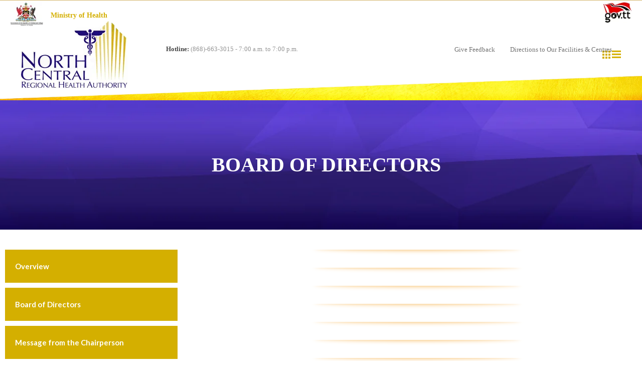

--- FILE ---
content_type: text/html; charset=UTF-8
request_url: https://ncrha.co.tt/board-of-directors/
body_size: 20797
content:
<!DOCTYPE html><html  xmlns="https://www.w3.org/1999/xhtml" lang="en-US"><head><meta charset="UTF-8" /><link rel="preconnect" href="https://fonts.gstatic.com/" crossorigin /><meta name="viewport" content="width=device-width, initial-scale=1.0, minimum-scale=1.0, maximum-scale=1.0, user-scalable=0" /><!--[if IE]><meta http-equiv="X-UA-Compatible" content="IE=edge,chrome=1" />
<![endif]--><title>
Board of Directors - NCRHA</title><link rel="alternate" type="application/rss+xml" title="NCRHA RSS Feed" href="https://ncrha.co.tt/feed/"><link rel="alternate" type="application/atom+xml" title="NCRHA Atom Feed" href="https://ncrha.co.tt/feed/atom/"><link rel="pingback" href="https://ncrha.co.tt/xmlrpc.php">
<!--[if lte IE 11]><link rel='stylesheet' href='https://ncrha.co.tt/wp-content/themes/ncrha/stylesheet/css/ie.css' />
<![endif]--><!--[if lte IE 9]> <script src="https://ncrha.co.tt/wp-content/themes/ncrha/js/html5shiv.js" type="text/javascript"></script> <![endif]--><!--[if lte IE 8]> <script type="text/javascript" src="https://ncrha.co.tt/wp-content/themes/ncrha/js/respond.js"></script> <![endif]--> <script type="text/javascript" src="https://www.youtube.com/player_api" defer data-deferred="1"></script> <script type="text/javascript" src="https://f.vimeocdn.com/js/froogaloop2.min.js" defer data-deferred="1"></script> <script type="text/javascript" src="[data-uri]" defer></script> <script type="text/javascript" src="[data-uri]" defer></script> <script src="[data-uri]" defer></script> <meta name='robots' content='index, follow, max-image-preview:large, max-snippet:-1, max-video-preview:-1' /><meta name="description" content="NCRHA&#039;s Board of Directors" /><link rel="canonical" href="https://ncrha.co.tt/board-of-directors/" /><meta property="og:locale" content="en_US" /><meta property="og:type" content="article" /><meta property="og:title" content="Board of Directors - NCRHA" /><meta property="og:description" content="NCRHA&#039;s Board of Directors" /><meta property="og:url" content="https://ncrha.co.tt/board-of-directors/" /><meta property="og:site_name" content="NCRHA" /><meta property="article:publisher" content="https://www.facebook.com/officialNCRHA/" /><meta property="article:modified_time" content="2025-10-31T15:33:11+00:00" /><meta property="og:image" content="https://ncrha.co.tt/wp-content/uploads/2025/10/Dr.-Tim-Gopeesingh.jpg" /><meta property="og:image:width" content="1632" /><meta property="og:image:height" content="2040" /><meta property="og:image:type" content="image/jpeg" /><meta name="twitter:card" content="summary_large_image" /><meta name="twitter:site" content="@NCRHATT" /><meta name="twitter:label1" content="Est. reading time" /><meta name="twitter:data1" content="2 minutes" /> <script type="application/ld+json" class="yoast-schema-graph">{"@context":"https://schema.org","@graph":[{"@type":"WebPage","@id":"https://ncrha.co.tt/board-of-directors/","url":"https://ncrha.co.tt/board-of-directors/","name":"Board of Directors - NCRHA","isPartOf":{"@id":"https://ncrha.co.tt/#website"},"primaryImageOfPage":{"@id":"https://ncrha.co.tt/board-of-directors/#primaryimage"},"image":{"@id":"https://ncrha.co.tt/board-of-directors/#primaryimage"},"thumbnailUrl":"https://ncrha.co.tt/wp-content/uploads/2025/10/Dr.-Tim-Gopeesingh-240x300.jpg","datePublished":"2016-09-29T11:42:21+00:00","dateModified":"2025-10-31T15:33:11+00:00","description":"NCRHA's Board of Directors","breadcrumb":{"@id":"https://ncrha.co.tt/board-of-directors/#breadcrumb"},"inLanguage":"en-US","potentialAction":[{"@type":"ReadAction","target":["https://ncrha.co.tt/board-of-directors/"]}]},{"@type":"ImageObject","inLanguage":"en-US","@id":"https://ncrha.co.tt/board-of-directors/#primaryimage","url":"https://ncrha.co.tt/wp-content/uploads/2025/10/Dr.-Tim-Gopeesingh.jpg","contentUrl":"https://ncrha.co.tt/wp-content/uploads/2025/10/Dr.-Tim-Gopeesingh.jpg","width":1632,"height":2040},{"@type":"BreadcrumbList","@id":"https://ncrha.co.tt/board-of-directors/#breadcrumb","itemListElement":[{"@type":"ListItem","position":1,"name":"Home","item":"https://ncrha.co.tt/"},{"@type":"ListItem","position":2,"name":"Board of Directors"}]},{"@type":"WebSite","@id":"https://ncrha.co.tt/#website","url":"https://ncrha.co.tt/","name":"NCRHA","description":"North Central Regional Health Authority","potentialAction":[{"@type":"SearchAction","target":{"@type":"EntryPoint","urlTemplate":"https://ncrha.co.tt/?s={search_term_string}"},"query-input":{"@type":"PropertyValueSpecification","valueRequired":true,"valueName":"search_term_string"}}],"inLanguage":"en-US"}]}</script> <link rel="alternate" type="application/rss+xml" title="NCRHA &raquo; Feed" href="https://ncrha.co.tt/feed/" /><link rel="alternate" type="application/rss+xml" title="NCRHA &raquo; Comments Feed" href="https://ncrha.co.tt/comments/feed/" /><link rel="alternate" title="oEmbed (JSON)" type="application/json+oembed" href="https://ncrha.co.tt/wp-json/oembed/1.0/embed?url=https%3A%2F%2Fncrha.co.tt%2Fboard-of-directors%2F" /><link rel="alternate" title="oEmbed (XML)" type="text/xml+oembed" href="https://ncrha.co.tt/wp-json/oembed/1.0/embed?url=https%3A%2F%2Fncrha.co.tt%2Fboard-of-directors%2F&#038;format=xml" />
<style id='wp-img-auto-sizes-contain-inline-css' type='text/css'>img:is([sizes=auto i],[sizes^="auto," i]){contain-intrinsic-size:3000px 1500px}
/*# sourceURL=wp-img-auto-sizes-contain-inline-css */</style> <script src="[data-uri]" defer></script><script data-optimized="1" src="https://ncrha.co.tt/wp-content/plugins/litespeed-cache/assets/js/webfontloader.min.js" defer></script><link data-optimized="2" rel="stylesheet" href="https://ncrha.co.tt/wp-content/litespeed/css/2f4c51a6bb3b5815bdf280a3d6192523.css?ver=19051" /><style id='wp-emoji-styles-inline-css' type='text/css'>img.wp-smiley, img.emoji {
		display: inline !important;
		border: none !important;
		box-shadow: none !important;
		height: 1em !important;
		width: 1em !important;
		margin: 0 0.07em !important;
		vertical-align: -0.1em !important;
		background: none !important;
		padding: 0 !important;
	}
/*# sourceURL=wp-emoji-styles-inline-css */</style><style id='global-styles-inline-css' type='text/css'>:root{--wp--preset--aspect-ratio--square: 1;--wp--preset--aspect-ratio--4-3: 4/3;--wp--preset--aspect-ratio--3-4: 3/4;--wp--preset--aspect-ratio--3-2: 3/2;--wp--preset--aspect-ratio--2-3: 2/3;--wp--preset--aspect-ratio--16-9: 16/9;--wp--preset--aspect-ratio--9-16: 9/16;--wp--preset--color--black: #000000;--wp--preset--color--cyan-bluish-gray: #abb8c3;--wp--preset--color--white: #ffffff;--wp--preset--color--pale-pink: #f78da7;--wp--preset--color--vivid-red: #cf2e2e;--wp--preset--color--luminous-vivid-orange: #ff6900;--wp--preset--color--luminous-vivid-amber: #fcb900;--wp--preset--color--light-green-cyan: #7bdcb5;--wp--preset--color--vivid-green-cyan: #00d084;--wp--preset--color--pale-cyan-blue: #8ed1fc;--wp--preset--color--vivid-cyan-blue: #0693e3;--wp--preset--color--vivid-purple: #9b51e0;--wp--preset--gradient--vivid-cyan-blue-to-vivid-purple: linear-gradient(135deg,rgb(6,147,227) 0%,rgb(155,81,224) 100%);--wp--preset--gradient--light-green-cyan-to-vivid-green-cyan: linear-gradient(135deg,rgb(122,220,180) 0%,rgb(0,208,130) 100%);--wp--preset--gradient--luminous-vivid-amber-to-luminous-vivid-orange: linear-gradient(135deg,rgb(252,185,0) 0%,rgb(255,105,0) 100%);--wp--preset--gradient--luminous-vivid-orange-to-vivid-red: linear-gradient(135deg,rgb(255,105,0) 0%,rgb(207,46,46) 100%);--wp--preset--gradient--very-light-gray-to-cyan-bluish-gray: linear-gradient(135deg,rgb(238,238,238) 0%,rgb(169,184,195) 100%);--wp--preset--gradient--cool-to-warm-spectrum: linear-gradient(135deg,rgb(74,234,220) 0%,rgb(151,120,209) 20%,rgb(207,42,186) 40%,rgb(238,44,130) 60%,rgb(251,105,98) 80%,rgb(254,248,76) 100%);--wp--preset--gradient--blush-light-purple: linear-gradient(135deg,rgb(255,206,236) 0%,rgb(152,150,240) 100%);--wp--preset--gradient--blush-bordeaux: linear-gradient(135deg,rgb(254,205,165) 0%,rgb(254,45,45) 50%,rgb(107,0,62) 100%);--wp--preset--gradient--luminous-dusk: linear-gradient(135deg,rgb(255,203,112) 0%,rgb(199,81,192) 50%,rgb(65,88,208) 100%);--wp--preset--gradient--pale-ocean: linear-gradient(135deg,rgb(255,245,203) 0%,rgb(182,227,212) 50%,rgb(51,167,181) 100%);--wp--preset--gradient--electric-grass: linear-gradient(135deg,rgb(202,248,128) 0%,rgb(113,206,126) 100%);--wp--preset--gradient--midnight: linear-gradient(135deg,rgb(2,3,129) 0%,rgb(40,116,252) 100%);--wp--preset--font-size--small: 13px;--wp--preset--font-size--medium: 20px;--wp--preset--font-size--large: 36px;--wp--preset--font-size--x-large: 42px;--wp--preset--spacing--20: 0.44rem;--wp--preset--spacing--30: 0.67rem;--wp--preset--spacing--40: 1rem;--wp--preset--spacing--50: 1.5rem;--wp--preset--spacing--60: 2.25rem;--wp--preset--spacing--70: 3.38rem;--wp--preset--spacing--80: 5.06rem;--wp--preset--shadow--natural: 6px 6px 9px rgba(0, 0, 0, 0.2);--wp--preset--shadow--deep: 12px 12px 50px rgba(0, 0, 0, 0.4);--wp--preset--shadow--sharp: 6px 6px 0px rgba(0, 0, 0, 0.2);--wp--preset--shadow--outlined: 6px 6px 0px -3px rgb(255, 255, 255), 6px 6px rgb(0, 0, 0);--wp--preset--shadow--crisp: 6px 6px 0px rgb(0, 0, 0);}:where(.is-layout-flex){gap: 0.5em;}:where(.is-layout-grid){gap: 0.5em;}body .is-layout-flex{display: flex;}.is-layout-flex{flex-wrap: wrap;align-items: center;}.is-layout-flex > :is(*, div){margin: 0;}body .is-layout-grid{display: grid;}.is-layout-grid > :is(*, div){margin: 0;}:where(.wp-block-columns.is-layout-flex){gap: 2em;}:where(.wp-block-columns.is-layout-grid){gap: 2em;}:where(.wp-block-post-template.is-layout-flex){gap: 1.25em;}:where(.wp-block-post-template.is-layout-grid){gap: 1.25em;}.has-black-color{color: var(--wp--preset--color--black) !important;}.has-cyan-bluish-gray-color{color: var(--wp--preset--color--cyan-bluish-gray) !important;}.has-white-color{color: var(--wp--preset--color--white) !important;}.has-pale-pink-color{color: var(--wp--preset--color--pale-pink) !important;}.has-vivid-red-color{color: var(--wp--preset--color--vivid-red) !important;}.has-luminous-vivid-orange-color{color: var(--wp--preset--color--luminous-vivid-orange) !important;}.has-luminous-vivid-amber-color{color: var(--wp--preset--color--luminous-vivid-amber) !important;}.has-light-green-cyan-color{color: var(--wp--preset--color--light-green-cyan) !important;}.has-vivid-green-cyan-color{color: var(--wp--preset--color--vivid-green-cyan) !important;}.has-pale-cyan-blue-color{color: var(--wp--preset--color--pale-cyan-blue) !important;}.has-vivid-cyan-blue-color{color: var(--wp--preset--color--vivid-cyan-blue) !important;}.has-vivid-purple-color{color: var(--wp--preset--color--vivid-purple) !important;}.has-black-background-color{background-color: var(--wp--preset--color--black) !important;}.has-cyan-bluish-gray-background-color{background-color: var(--wp--preset--color--cyan-bluish-gray) !important;}.has-white-background-color{background-color: var(--wp--preset--color--white) !important;}.has-pale-pink-background-color{background-color: var(--wp--preset--color--pale-pink) !important;}.has-vivid-red-background-color{background-color: var(--wp--preset--color--vivid-red) !important;}.has-luminous-vivid-orange-background-color{background-color: var(--wp--preset--color--luminous-vivid-orange) !important;}.has-luminous-vivid-amber-background-color{background-color: var(--wp--preset--color--luminous-vivid-amber) !important;}.has-light-green-cyan-background-color{background-color: var(--wp--preset--color--light-green-cyan) !important;}.has-vivid-green-cyan-background-color{background-color: var(--wp--preset--color--vivid-green-cyan) !important;}.has-pale-cyan-blue-background-color{background-color: var(--wp--preset--color--pale-cyan-blue) !important;}.has-vivid-cyan-blue-background-color{background-color: var(--wp--preset--color--vivid-cyan-blue) !important;}.has-vivid-purple-background-color{background-color: var(--wp--preset--color--vivid-purple) !important;}.has-black-border-color{border-color: var(--wp--preset--color--black) !important;}.has-cyan-bluish-gray-border-color{border-color: var(--wp--preset--color--cyan-bluish-gray) !important;}.has-white-border-color{border-color: var(--wp--preset--color--white) !important;}.has-pale-pink-border-color{border-color: var(--wp--preset--color--pale-pink) !important;}.has-vivid-red-border-color{border-color: var(--wp--preset--color--vivid-red) !important;}.has-luminous-vivid-orange-border-color{border-color: var(--wp--preset--color--luminous-vivid-orange) !important;}.has-luminous-vivid-amber-border-color{border-color: var(--wp--preset--color--luminous-vivid-amber) !important;}.has-light-green-cyan-border-color{border-color: var(--wp--preset--color--light-green-cyan) !important;}.has-vivid-green-cyan-border-color{border-color: var(--wp--preset--color--vivid-green-cyan) !important;}.has-pale-cyan-blue-border-color{border-color: var(--wp--preset--color--pale-cyan-blue) !important;}.has-vivid-cyan-blue-border-color{border-color: var(--wp--preset--color--vivid-cyan-blue) !important;}.has-vivid-purple-border-color{border-color: var(--wp--preset--color--vivid-purple) !important;}.has-vivid-cyan-blue-to-vivid-purple-gradient-background{background: var(--wp--preset--gradient--vivid-cyan-blue-to-vivid-purple) !important;}.has-light-green-cyan-to-vivid-green-cyan-gradient-background{background: var(--wp--preset--gradient--light-green-cyan-to-vivid-green-cyan) !important;}.has-luminous-vivid-amber-to-luminous-vivid-orange-gradient-background{background: var(--wp--preset--gradient--luminous-vivid-amber-to-luminous-vivid-orange) !important;}.has-luminous-vivid-orange-to-vivid-red-gradient-background{background: var(--wp--preset--gradient--luminous-vivid-orange-to-vivid-red) !important;}.has-very-light-gray-to-cyan-bluish-gray-gradient-background{background: var(--wp--preset--gradient--very-light-gray-to-cyan-bluish-gray) !important;}.has-cool-to-warm-spectrum-gradient-background{background: var(--wp--preset--gradient--cool-to-warm-spectrum) !important;}.has-blush-light-purple-gradient-background{background: var(--wp--preset--gradient--blush-light-purple) !important;}.has-blush-bordeaux-gradient-background{background: var(--wp--preset--gradient--blush-bordeaux) !important;}.has-luminous-dusk-gradient-background{background: var(--wp--preset--gradient--luminous-dusk) !important;}.has-pale-ocean-gradient-background{background: var(--wp--preset--gradient--pale-ocean) !important;}.has-electric-grass-gradient-background{background: var(--wp--preset--gradient--electric-grass) !important;}.has-midnight-gradient-background{background: var(--wp--preset--gradient--midnight) !important;}.has-small-font-size{font-size: var(--wp--preset--font-size--small) !important;}.has-medium-font-size{font-size: var(--wp--preset--font-size--medium) !important;}.has-large-font-size{font-size: var(--wp--preset--font-size--large) !important;}.has-x-large-font-size{font-size: var(--wp--preset--font-size--x-large) !important;}
/*# sourceURL=global-styles-inline-css */</style><style id='classic-theme-styles-inline-css' type='text/css'>/*! This file is auto-generated */
.wp-block-button__link{color:#fff;background-color:#32373c;border-radius:9999px;box-shadow:none;text-decoration:none;padding:calc(.667em + 2px) calc(1.333em + 2px);font-size:1.125em}.wp-block-file__button{background:#32373c;color:#fff;text-decoration:none}
/*# sourceURL=/wp-includes/css/classic-themes.min.css */</style><style id='theme-dynamic-styles-inline-css' type='text/css'>body,.theme-main-wrapper { background-color:#ffffff;background-repeat:repeat;background-position:right bottom;background-attachment:scroll; } .mk-header-toolbar{ background-color:#ffffff;background-repeat:repeat;background-position:right bottom;background-attachment:scroll; } #mk-header, .mk-secondary-header { background-color:#ffffff;background-image:url(http://ncrha.co.tt/wp-content/uploads/2016/08/h1.jpg.png.webp);background-repeat:no-repeat;background-position:right bottom;background-attachment:scroll; } .theme-main-wrapper:not(.vertical-header) #mk-header.transparent-header.light-header-skin, .theme-main-wrapper:not(.vertical-header) #mk-header.transparent-header.dark-header-skin{ border-top:none !important; background:transparent !important; } .theme-main-wrapper:not(.vertical-header) .sticky-header.sticky-header-padding { padding-top:179px; } .sticky-header-padding { background-color:#ffffff; } #mk-header.transparent-header-sticky, #mk-header.sticky-header:not(.transparent-header) { border-bottom:1px solid#e6e6e6; } #mk-page-title { padding:40px 0; } #mk-page-title .mk-page-heading{ font-size:18px; color:#ffffff; ; ; } #mk-breadcrumbs { line-height:18px; } #mk-page-title .mk-page-title-bg { background-color:#d3b76c;background-image:url(http://ncrha.co.tt/wp-content/uploads/2015/08/h2.jpg.webp);background-repeat:no-repeat;background-position:center bottom;background-size:cover;background-repeat:no-repeat;-moz-background-size:cover;-webkit-background-size:cover;-o-background-size:cover;; height:100%; width:100%; top:0; left:0; transform:translateZ(0); -webkit-transform:translateZ(0); } .page-master-holder { position:relative; } .background-img--page { background-color:#ffffff;background-repeat:repeat;background-position:right bottom; height:100%; width:100%; position:absolute; top:0; left:0; transform:translateZ(0); -webkit-transform:translateZ(0); z-index:-1; } #mk-footer{ background-color:#230d7a;background-repeat:repeat;background-position:right bottom;background-attachment:scroll; } @font-face { font-family:'ArtbeesWPTokens'; src:url('https://ncrha.co.tt/wp-content/themes/ncrha/stylesheet/artbees-icons/ArtbeesWPTokens.eot'); src:url('https://ncrha.co.tt/wp-content/themes/ncrha/stylesheet/artbees-icons/ArtbeesWPTokens.eot?#iefix') format('embedded-opentype'), url('https://ncrha.co.tt/wp-content/themes/ncrha/stylesheet/artbees-icons/ArtbeesWPTokens.woff') format('woff'), url('https://ncrha.co.tt/wp-content/themes/ncrha/stylesheet/artbees-icons/ArtbeesWPTokens.ttf') format('truetype'), url('https://ncrha.co.tt/wp-content/themes/ncrha/stylesheet/artbees-icons/ArtbeesWPTokens.svg#ArtbeesWPTokens') format('svg'); font-weight:400; font-style:normal; } @font-face { font-family:'FontAwesome'; src:url('https://ncrha.co.tt/wp-content/themes/ncrha/stylesheet/awesome-icons/fontawesome-webfont.eot?v=4.2'); src:url('https://ncrha.co.tt/wp-content/themes/ncrha/stylesheet/awesome-icons/fontawesome-webfont.eot?#iefix&v=4.2') format('embedded-opentype'), url('https://ncrha.co.tt/wp-content/themes/ncrha/stylesheet/awesome-icons/fontawesome-webfont.woff?v=4.2') format('woff'), url('https://ncrha.co.tt/wp-content/themes/ncrha/stylesheet/awesome-icons/fontawesome-webfont.ttf?v=4.2') format('truetype'), url('https://ncrha.co.tt/wp-content/themes/ncrha/stylesheet/awesome-icons/fontawesome-webfont.svg#FontAwesome') format('svg');; font-weight:normal; font-style:normal; } @font-face { font-family:'star'; src:url('https://ncrha.co.tt/wp-content/themes/ncrha/stylesheet/woocommerce-fonts/star.eot'); src:url('../woocommerce-fonts/star.eot?#iefix') format('embedded-opentype'), url('../woocommerce-fonts/star.woff') format('woff'), url('../woocommerce-fonts/star.ttf') format('truetype'), url('../woocommerce-fonts/star.svg#star') format('svg'); font-weight:normal; font-style:normal; } @font-face { font-family:'WooCommerce'; src:url('https://ncrha.co.tt/wp-content/themes/ncrha/stylesheet/woocommerce-fonts/WooCommerce.eot'); src:url('https://ncrha.co.tt/wp-content/themes/ncrha/stylesheet/woocommerce-fonts/WooCommerce.eot?#iefix') format('embedded-opentype'), url('https://ncrha.co.tt/wp-content/themes/ncrha/stylesheet/woocommerce-fonts/WooCommerce.woff') format('woff'), url('https://ncrha.co.tt/wp-content/themes/ncrha/stylesheet/woocommerce-fonts/WooCommerce.ttf') format('truetype'), url('https://ncrha.co.tt/wp-content/themes/ncrha/stylesheet/woocommerce-fonts/WooCommerce.svg#WooCommerce') format('svg'); font-weight:normal; font-style:normal; } @font-face { font-family:'Flaticon'; src:url('https://ncrha.co.tt/wp-content/themes/ncrha/stylesheet/line-icon-set/flaticon.eot'); src:url('https://ncrha.co.tt/wp-content/themes/ncrha/stylesheet/line-icon-set/flaticon.eot#iefix') format('embedded-opentype'), url('https://ncrha.co.tt/wp-content/themes/ncrha/stylesheet/line-icon-set/flaticon.woff') format('woff'), url('https://ncrha.co.tt/wp-content/themes/ncrha/stylesheet/line-icon-set/flaticon.ttf') format('truetype'), url('https://ncrha.co.tt/wp-content/themes/ncrha/stylesheet/line-icon-set/flaticon.svg') format('svg'); font-weight:normal; font-style:normal; } @font-face { font-family:'Pe-icon-line'; src:url('https://ncrha.co.tt/wp-content/themes/ncrha/stylesheet/pe-line-icons/Pe-icon-line.eot?lqevop'); src:url('https://ncrha.co.tt/wp-content/themes/ncrha/stylesheet/pe-line-icons/Pe-icon-line.eot?#iefixlqevop') format('embedded-opentype'), url('https://ncrha.co.tt/wp-content/themes/ncrha/stylesheet/pe-line-icons/Pe-icon-line.woff?lqevop') format('woff'), url('https://ncrha.co.tt/wp-content/themes/ncrha/stylesheet/pe-line-icons/Pe-icon-line.ttf?lqevop') format('truetype'), url('https://ncrha.co.tt/wp-content/themes/ncrha/stylesheet/pe-line-icons/Pe-icon-line.svg?lqevop#Pe-icon-line') format('svg'); font-weight:normal; font-style:normal; } .blue-text p {color:#382587;} .white-text p {color:#ffffff;} #mk-page-title .mk-page-heading { font-size:40px; font-weight:700; text-align:center; text-transform:uppercase; padding:65px 0;} #mk-page-title.left-align .mk-page-heading {float:none; text-align:center;} .mk-accordion-tab {background-color:#220d7a !important; color:#d5af00 !important; font-size:20px !important;} #mk-sidebar a { font-size:15px; font-family:Lato; font-weight:bold;} ul#menu-services.menu li, ul#menu-health-facilities.menu li, ul#menu-overview.menu li {background:#D4AF00; padding:20px 0 20px 20px; margin-bottom:10px;} ul#menu-services.menu li:hover, ul#menu-health-facilities.menu li:hover, ul#menu-overview.menu li:hover {background:#392489; color:#fff;} .widget_nav_menu li a {padding:0; margin:0; border:none; text-transform:capitalize;} #mk-sidebar h3.rpwe-title a {color:#220d7a; font-size:20px; font-weight:900; display:block !important; margin:15px 0; line-height:26px;} time.rpwe-time.published {color:#d5af00; font-size:12px;font-weight:bold;} a.more-link {color:#d5af00 !important; text-transform:uppercase !important; font-size:16px !important; margin-top:20px;} .rpwe_widget {background:#f8f8f8; padding:20px; } ul.rpwe-ul li {margin-left:0;} #text-8 {float:right;margin-top:50px;} .widgettitle {text-transform:capitalize;} .mk-custom-menu .menu li a {padding:3px 0px;} #menu-overview .current-menu-item {background:#D4AF00 !important; color:#fff !important;} .col-height {min-height:245px;} .mk-go-top {display:none;} .small-screen {display:none;} @media screen and (max-width:800px) { .mk-header-toolbar .toolbar-nav ul li, .mk-header-toolbar .mk-grid .header-toolbar-contact {font-size:11px !important;} } @media screen and (max-width:1024px) { .small-screen {height:26px !important; display:block;} }
/*# sourceURL=theme-dynamic-styles-inline-css */</style> <script type="text/javascript" src="https://ncrha.co.tt/wp-includes/js/jquery/jquery.min.js" id="jquery-core-js"></script> <script data-optimized="1" type="text/javascript" src="https://ncrha.co.tt/wp-content/litespeed/js/2115db1bfbb3f2220b113f9c071c2758.js?ver=c2758" id="jquery-migrate-js" defer data-deferred="1"></script> <script type="text/javascript" id="layerslider-utils-js-extra" src="[data-uri]" defer></script> <script data-optimized="1" type="text/javascript" src="https://ncrha.co.tt/wp-content/litespeed/js/923baa79d9bcdc5d93097e383a8c3066.js?ver=c3066" id="layerslider-utils-js" defer data-deferred="1"></script> <script type="text/javascript" src="https://ncrha.co.tt/wp-content/plugins/LayerSlider/assets/static/layerslider/js/layerslider.kreaturamedia.jquery.js" id="layerslider-js"></script> <script data-optimized="1" type="text/javascript" src="https://ncrha.co.tt/wp-content/litespeed/js/1faa1e75a031da67cb81c5a61cd76e9d.js?ver=76e9d" id="layerslider-transitions-js" defer data-deferred="1"></script> <script type="text/javascript" id="whp5953front.js9036-js-extra" src="[data-uri]" defer></script> <script data-optimized="1" type="text/javascript" src="https://ncrha.co.tt/wp-content/litespeed/js/b35d5a661966103cdf14f9cc268503dc.js?ver=503dc" id="whp5953front.js9036-js" defer data-deferred="1"></script> <script></script><meta name="generator" content="Powered by LayerSlider 7.15.1 - Build Heros, Sliders, and Popups. Create Animations and Beautiful, Rich Web Content as Easy as Never Before on WordPress." /><link rel="https://api.w.org/" href="https://ncrha.co.tt/wp-json/" /><link rel="alternate" title="JSON" type="application/json" href="https://ncrha.co.tt/wp-json/wp/v2/pages/25210" /><link rel="EditURI" type="application/rsd+xml" title="RSD" href="https://ncrha.co.tt/xmlrpc.php?rsd" /><link rel='shortlink' href='https://ncrha.co.tt/?p=25210' />
<noscript><a href="https://softdiscover.com/?mngfy_v=1.6.2" title="WordPress File Manager" >Managefy </a> version 1.6.2</noscript><meta name="generator" content="ken 4.2" /><meta name="generator" content="Powered by WPBakery Page Builder - drag and drop page builder for WordPress."/><style data-type="vc_custom-css">.team-member-name {line-height:60px; width:100%; text-align:center; background:#ddbf33; color:#382587;}
.team-thumbnail {margin-bottom:0 !important;}
.mk-employees.column-style.one-column .mk-employee-item {padding-bottom:0px;}
.team-thumbnail  {width:25% !important;}
.team-info-wrapper {width:75% !important;}</style><noscript><style>.wpb_animate_when_almost_visible { opacity: 1; }</style></noscript> <script src="http://code.jquery.com/jquery-migrate-1.1.1.js" defer data-deferred="1"></script> </head><body class="wp-singular page-template-default page page-id-25210 wp-theme-ncrha wpb-js-composer js-comp-ver-8.7.2 vc_responsive" itemscope="itemscope" itemtype="https://schema.org/WebPage" ><div class="theme-main-wrapper "><div id="mk-boxed-layout" class="mk-full-enabled "><header id="mk-header" class=" boxed-header header-align-left header-structure-standard put-header-top toolbar-is-active  theme-main-header mk-header-module" data-header-style="block" data-header-structure="standard" data-transparent-skin="light" data-height="144" data-sticky-height="93" role="banner" itemscope="itemscope" itemtype="https://schema.org/WPHeader" ><div style="width: 100%; float: left;" class="top_head"><div class="mk-grid"><div style="float:left">
<a href="http://www.health.gov.tt/"><img data-lazyloaded="1" src="[data-uri]" data-src="http://ncrha.co.tt/wp-content/uploads/2016/10/goverment-logo.jpg.webp" class="top-logo-left"></a><p class="top-text-left" style="color:#000000;"><a href="http://www.health.gov.tt/"><strong>Ministry of Health </strong></a></p></div><div style="float:right"><img data-lazyloaded="1" src="[data-uri]" data-src="http://ncrha.co.tt/wp-content/uploads/2015/08/top-right-logo.jpg.webp" class="top-logo-left"></div></div></div><div class="mk-header-toolbar"><div class="mk-grid"><span class="header-toolbar-contact"><i class=""></i><b>Hotline:</b> (868)-663-3015 - 7:00 a.m. to 7:00 p.m.       </span><ul class="mk-header-toolbar-social"></ul><div class='toolbar-nav'><ul id="menu-top-menu" class="mk-toolbar-menu"><li id="menu-item-24781" class="menu-item menu-item-type-post_type menu-item-object-page"><a href="https://ncrha.co.tt/contact-us/">Give Feedback</a></li><li id="menu-item-24626" class="menu-item menu-item-type-custom menu-item-object-custom"><a href="/contact-us/">Directions to Our Facilities &#038; Centres</a></li></ul></div></div></div><div class="mk-responsive-header-toolbar"><a href="#" class="mk-toolbar-responsive-icon"><i class="mk-icon-chevron-down"></i></a></div><div class="mk-grid"><nav id="mk-main-navigation" role="navigation" itemscope="itemscope" itemtype="https://schema.org/SiteNavigationElement" ><ul id="menu-main_primary" class="main-navigation-ul"><li class="responsive-nav-link"><div class="mk-burger-icon"><div class="burger-icon-1"></div><div class="burger-icon-2"></div><div class="burger-icon-3"></div></div></li><li class="dashboard-trigger res-mode"><i class="mk-theme-icon-dashboard2"></i></li><li class="mk-header-logo  "><a href="https://ncrha.co.tt/" title="NCRHA"><img data-lazyloaded="1" src="[data-uri]" alt="NCRHA" class="mk-dark-logo" data-src="https://ncrha.co.tt/wp-content/uploads/2015/08/logo1.png.webp" data-retina-src="" /></a></li><li id="menu-item-25126" class="menu-item menu-item-type-post_type menu-item-object-page menu-item-home no-mega-menu"><a class="menu-item-link"  href="https://ncrha.co.tt/">Home<span>|</span></a></li><li id="menu-item-24405" class="menu-item menu-item-type-post_type menu-item-object-page current-menu-ancestor current-menu-parent current_page_parent current_page_ancestor menu-item-has-children no-mega-menu"><a class="menu-item-link"  href="https://ncrha.co.tt/about-ncrha/">About NCRHA<span>|</span></a><ul style="" class="sub-menu "><li id="menu-item-25120" class="menu-item menu-item-type-post_type menu-item-object-page"><a class="menu-item-link"  href="https://ncrha.co.tt/about-ncrha/">Overview</a></li><li id="menu-item-25229" class="menu-item menu-item-type-post_type menu-item-object-page current-menu-item page_item page-item-25210 current_page_item"><a class="menu-item-link"  href="https://ncrha.co.tt/board-of-directors/">Board of Directors</a></li><li id="menu-item-25430" class="menu-item menu-item-type-post_type menu-item-object-page"><a class="menu-item-link"  href="https://ncrha.co.tt/message-from-the-chairperson/">Message from the Chairperson</a></li><li id="menu-item-25122" class="menu-item menu-item-type-post_type menu-item-object-page"><a class="menu-item-link"  href="https://ncrha.co.tt/greetings-from-the-chief-executive-officer/">GREETINGS FROM THE CHIEF EXECUTIVE OFFICER</a></li><li id="menu-item-25237" class="menu-item menu-item-type-post_type menu-item-object-page"><a class="menu-item-link"  href="https://ncrha.co.tt/executive-management/">Executive Management</a></li><li id="menu-item-25206" class="menu-item menu-item-type-post_type menu-item-object-page"><a class="menu-item-link"  href="https://ncrha.co.tt/career_listing/">Our Careers</a></li></ul></li><li id="menu-item-24836" class="menu-item menu-item-type-custom menu-item-object-custom menu-item-has-children no-mega-menu"><a class="menu-item-link"  href="#">Health Facilities<span>|</span></a><ul style="" class="sub-menu "><li id="menu-item-24595" class="menu-item menu-item-type-custom menu-item-object-custom"><a class="menu-item-link"  href="/secondary-care-facilities-hospitals">Primary Care Facilities</a></li><li id="menu-item-24678" class="menu-item menu-item-type-post_type menu-item-object-page"><a class="menu-item-link"  href="https://ncrha.co.tt/?page_id=24513">Secondary &#038; Tertiary Care Facilities/Hospital</a></li><li id="menu-item-24597" class="menu-item menu-item-type-custom menu-item-object-custom"><a class="menu-item-link"  href="/secondary-care-facilities-hospitals#health-center">Health Centres</a></li></ul></li><li id="menu-item-24408" class="menu-item menu-item-type-post_type menu-item-object-page menu-item-has-children no-mega-menu"><a class="menu-item-link"  href="https://ncrha.co.tt/whats-new/">What&#8217;s New<span>|</span></a><ul style="" class="sub-menu "><li id="menu-item-25486" class="menu-item menu-item-type-taxonomy menu-item-object-category"><a class="menu-item-link"  href="https://ncrha.co.tt/category/good-news/">Good News</a></li><li id="menu-item-25487" class="menu-item menu-item-type-taxonomy menu-item-object-category"><a class="menu-item-link"  href="https://ncrha.co.tt/category/album/">Album</a></li><li id="menu-item-25488" class="menu-item menu-item-type-taxonomy menu-item-object-category"><a class="menu-item-link"  href="https://ncrha.co.tt/category/newsletter/">Newsletter</a></li></ul></li><li id="menu-item-25477" class="menu-item menu-item-type-post_type menu-item-object-page menu-item-has-children no-mega-menu"><a class="menu-item-link"  href="https://ncrha.co.tt/special-programmes/">Special Programmes<span>|</span></a><ul style="" class="sub-menu "><li id="menu-item-27095" class="menu-item menu-item-type-taxonomy menu-item-object-category menu-item-has-children"><a class="menu-item-link"  href="https://ncrha.co.tt/category/office-of-procurement-regulations-opr/">Office of Procurement Regulations (OPR)</a><ul style="" class="sub-menu "><li id="menu-item-27088" class="menu-item menu-item-type-post_type menu-item-object-post"><a class="menu-item-link"  href="https://ncrha.co.tt/ncrha-current-tenders-notifications-of-awards-january-to-may-2024/">NCRHA Current Tenders Notification of Awards – January to May 2024</a></li><li id="menu-item-27090" class="menu-item menu-item-type-post_type menu-item-object-post"><a class="menu-item-link"  href="https://ncrha.co.tt/ncrha-planned-purchases/">NCRHA Planned Purchases (2024)</a></li></ul></li><li id="menu-item-26299" class="menu-item menu-item-type-post_type menu-item-object-page"><a class="menu-item-link"  href="https://ncrha.co.tt/ethicscommittee/">NCRHA- Ethics Committee</a></li><li id="menu-item-27096" class="menu-item menu-item-type-taxonomy menu-item-object-category menu-item-has-children"><a class="menu-item-link"  href="https://ncrha.co.tt/category/programmes/">Programmes</a><ul style="" class="sub-menu "><li id="menu-item-25481" class="menu-item menu-item-type-post_type menu-item-object-page"><a class="menu-item-link"  href="https://ncrha.co.tt/special-programmes/walk-the-talk/">Walk the Talk</a></li><li id="menu-item-25479" class="menu-item menu-item-type-post_type menu-item-object-page"><a class="menu-item-link"  href="https://ncrha.co.tt/special-programmes/calm-mental-health-programme/">Calm Mental Health Programme</a></li><li id="menu-item-25480" class="menu-item menu-item-type-post_type menu-item-object-page"><a class="menu-item-link"  href="https://ncrha.co.tt/special-programmes/in-touch/">In Touch</a></li><li id="menu-item-25478" class="menu-item menu-item-type-post_type menu-item-object-page"><a class="menu-item-link"  href="https://ncrha.co.tt/special-programmes/post-natal-home-care-unit/">Post Natal Home Care Unit</a></li><li id="menu-item-25900" class="menu-item menu-item-type-post_type menu-item-object-page"><a class="menu-item-link"  href="https://ncrha.co.tt/special-programmes/ready-for-the-road/">Ready for the Road</a></li><li id="menu-item-25906" class="menu-item menu-item-type-post_type menu-item-object-page"><a class="menu-item-link"  href="https://ncrha.co.tt/special-programmes/my-brothers-keeper/">My Brother’s Keeper</a></li><li id="menu-item-25905" class="menu-item menu-item-type-post_type menu-item-object-page"><a class="menu-item-link"  href="https://ncrha.co.tt/special-programmes/like-ah-boss-award/">“Like ah Boss” Award</a></li></ul></li></ul></li><li id="menu-item-24406" class="menu-item menu-item-type-post_type menu-item-object-page no-mega-menu"><a class="menu-item-link"  href="https://ncrha.co.tt/contact-us/">Contact US<span>|</span></a></li><li id="menu-item-26236" class="menu-item menu-item-type-post_type menu-item-object-page no-mega-menu"><a class="menu-item-link"  href="https://ncrha.co.tt/frequently-asked-questions/">FAQ</a></li><li id="menu-item-27089" class="menu-item menu-item-type-post_type menu-item-object-post no-mega-menu"><a class="menu-item-link"  href="https://ncrha.co.tt/ncrha-current-tenders-notifications-of-awards-january-to-may-2024/">NCRHA Current Tenders Notification of Awards – January to May 2024</a></li><li class="mk-header-social inside-grid"></li></ul></nav></div><div class="dashboard-trigger desktop-mode"><i class="mk-theme-icon-dashboard2"></i></div></header><div class="responsive-nav-container"></div><div class="sticky-header-padding "></div><section id="mk-page-title" class="left-align" data-intro="none" data-fullHeight="false"><div class="mk-page-title-bg"></div><div class="mk-effect-gradient-layer"></div><div class="mk-grid"><h1 class="mk-page-heading">Board of Directors</h1><div class="clearboth"></div></div></section><div id="theme-page" class="page-master-holder" role="main" itemprop="mainContentOfPage" ><div class="background-img background-img--page"></div><div class="mk-main-wrapper-holder"><div class="theme-page-wrapper mk-main-wrapper left-layout  mk-grid vc_row-fluid"><div class="theme-content " itemprop="mainContentOfPage"><div class="wpb-content-wrapper"><div   class="vc_row wpb_row vc_row-fluid js-master-row  mk-fullwidth-false attched-false "><div style="" class="vc_col-sm-12 wpb_column column_container "><div class="vc_separator wpb_content_element vc_separator_align_center vc_sep_width_50 vc_sep_shadow vc_sep_pos_align_center vc_separator_no_text vc_sep_color_orange wpb_content_element  wpb_content_element" ><span class="vc_sep_holder vc_sep_holder_l"><span class="vc_sep_line"></span></span><span class="vc_sep_holder vc_sep_holder_r"><span class="vc_sep_line"></span></span></div><div class="vc_separator wpb_content_element vc_separator_align_center vc_sep_width_50 vc_sep_shadow vc_sep_pos_align_center vc_separator_no_text vc_sep_color_orange wpb_content_element  wpb_content_element" ><span class="vc_sep_holder vc_sep_holder_l"><span class="vc_sep_line"></span></span><span class="vc_sep_holder vc_sep_holder_r"><span class="vc_sep_line"></span></span></div><div class="vc_separator wpb_content_element vc_separator_align_center vc_sep_width_50 vc_sep_shadow vc_sep_pos_align_center vc_separator_no_text vc_sep_color_orange wpb_content_element  wpb_content_element" ><span class="vc_sep_holder vc_sep_holder_l"><span class="vc_sep_line"></span></span><span class="vc_sep_holder vc_sep_holder_r"><span class="vc_sep_line"></span></span></div><div class="vc_separator wpb_content_element vc_separator_align_center vc_sep_width_50 vc_sep_shadow vc_sep_pos_align_center vc_separator_no_text vc_sep_color_orange wpb_content_element  wpb_content_element" ><span class="vc_sep_holder vc_sep_holder_l"><span class="vc_sep_line"></span></span><span class="vc_sep_holder vc_sep_holder_r"><span class="vc_sep_line"></span></span></div><div class="vc_separator wpb_content_element vc_separator_align_center vc_sep_width_50 vc_sep_shadow vc_sep_pos_align_center vc_separator_no_text vc_sep_color_orange wpb_content_element  wpb_content_element" ><span class="vc_sep_holder vc_sep_holder_l"><span class="vc_sep_line"></span></span><span class="vc_sep_holder vc_sep_holder_r"><span class="vc_sep_line"></span></span></div><div class="vc_separator wpb_content_element vc_separator_align_center vc_sep_width_50 vc_sep_shadow vc_sep_pos_align_center vc_separator_no_text vc_sep_color_orange wpb_content_element  wpb_content_element" ><span class="vc_sep_holder vc_sep_holder_l"><span class="vc_sep_line"></span></span><span class="vc_sep_holder vc_sep_holder_r"><span class="vc_sep_line"></span></span></div><div class="vc_separator wpb_content_element vc_separator_align_center vc_sep_width_50 vc_sep_shadow vc_sep_pos_align_center vc_separator_no_text vc_sep_color_orange wpb_content_element  wpb_content_element" ><span class="vc_sep_holder vc_sep_holder_l"><span class="vc_sep_line"></span></span><span class="vc_sep_holder vc_sep_holder_r"><span class="vc_sep_line"></span></span></div></div></div><table style="height: 509px;" width="622"><tbody><tr><td width="321"><p style="text-align: center;"><a href="https://ncrha.co.tt/wp-content/uploads/2025/10/Dr.-Tim-Gopeesingh.jpg"><img data-lazyloaded="1" data-placeholder-resp="240x300" src="[data-uri]" fetchpriority="high" decoding="async" class="aligncenter size-medium wp-image-27160" data-src="https://ncrha.co.tt/wp-content/uploads/2025/10/Dr.-Tim-Gopeesingh-240x300.jpg" alt="" width="240" height="300" data-srcset="https://ncrha.co.tt/wp-content/uploads/2025/10/Dr.-Tim-Gopeesingh-240x300.jpg 240w, https://ncrha.co.tt/wp-content/uploads/2025/10/Dr.-Tim-Gopeesingh-819x1024.jpg 819w, https://ncrha.co.tt/wp-content/uploads/2025/10/Dr.-Tim-Gopeesingh-768x960.jpg 768w, https://ncrha.co.tt/wp-content/uploads/2025/10/Dr.-Tim-Gopeesingh-1229x1536.jpg 1229w, https://ncrha.co.tt/wp-content/uploads/2025/10/Dr.-Tim-Gopeesingh.jpg 1632w" data-sizes="(max-width: 240px) 100vw, 240px" /></a><a href="https://ncrha.co.tt/wp-content/uploads/2025/10/Dr.-Tim-Gopeesingh.jpg">Chairman Dr. Tim Gopeesingh</a></p></td></tr><tr><td width="321"><p style="text-align: center;"><a href="https://ncrha.co.tt/wp-content/uploads/2025/10/Mrs.-Samantha-Singh-Poona.jpg"><img data-lazyloaded="1" data-placeholder-resp="241x300" src="[data-uri]" decoding="async" class="aligncenter size-medium wp-image-27177" data-src="https://ncrha.co.tt/wp-content/uploads/2025/10/Mrs.-Samantha-Singh-Poona-241x300.jpg" alt="" width="241" height="300" data-srcset="https://ncrha.co.tt/wp-content/uploads/2025/10/Mrs.-Samantha-Singh-Poona-241x300.jpg 241w, https://ncrha.co.tt/wp-content/uploads/2025/10/Mrs.-Samantha-Singh-Poona-824x1024.jpg 824w, https://ncrha.co.tt/wp-content/uploads/2025/10/Mrs.-Samantha-Singh-Poona-768x954.jpg 768w, https://ncrha.co.tt/wp-content/uploads/2025/10/Mrs.-Samantha-Singh-Poona.jpg 1080w" data-sizes="(max-width: 241px) 100vw, 241px" /></a><a href="https://ncrha.co.tt/wp-content/uploads/2025/10/Mrs.-Samantha-Singh-Poona.jpg">Deputy Chairperson Mrs. Samantha Singh-Poona</a></p></td></tr><tr><td width="321"><p style="text-align: center;"><a href="https://ncrha.co.tt/wp-content/uploads/2025/10/Dr.-Mandreker-Bahall-scaled.jpg"><img data-lazyloaded="1" data-placeholder-resp="240x300" src="[data-uri]" decoding="async" class="aligncenter size-medium wp-image-27161" data-src="https://ncrha.co.tt/wp-content/uploads/2025/10/Dr.-Mandreker-Bahall-240x300.jpg" alt="" width="240" height="300" data-srcset="https://ncrha.co.tt/wp-content/uploads/2025/10/Dr.-Mandreker-Bahall-240x300.jpg 240w, https://ncrha.co.tt/wp-content/uploads/2025/10/Dr.-Mandreker-Bahall-819x1024.jpg 819w, https://ncrha.co.tt/wp-content/uploads/2025/10/Dr.-Mandreker-Bahall-768x960.jpg 768w, https://ncrha.co.tt/wp-content/uploads/2025/10/Dr.-Mandreker-Bahall-1229x1536.jpg 1229w, https://ncrha.co.tt/wp-content/uploads/2025/10/Dr.-Mandreker-Bahall-1638x2048.jpg 1638w, https://ncrha.co.tt/wp-content/uploads/2025/10/Dr.-Mandreker-Bahall-scaled.jpg 2048w" data-sizes="(max-width: 240px) 100vw, 240px" /></a><a href="https://ncrha.co.tt/wp-content/uploads/2025/10/Dr.-Mandreker-Bahall-scaled.jpg">Director Dr. Mandreker Bahall</a></p></td></tr><tr><td width="321"><p style="text-align: center;"><a href="https://ncrha.co.tt/wp-content/uploads/2025/10/Dr.-Boris-Mohammed-scaled.jpg"><img data-lazyloaded="1" data-placeholder-resp="240x300" src="[data-uri]" decoding="async" class="aligncenter size-medium wp-image-27158" data-src="https://ncrha.co.tt/wp-content/uploads/2025/10/Dr.-Boris-Mohammed-240x300.jpg" alt="" width="240" height="300" data-srcset="https://ncrha.co.tt/wp-content/uploads/2025/10/Dr.-Boris-Mohammed-240x300.jpg 240w, https://ncrha.co.tt/wp-content/uploads/2025/10/Dr.-Boris-Mohammed-819x1024.jpg 819w, https://ncrha.co.tt/wp-content/uploads/2025/10/Dr.-Boris-Mohammed-768x960.jpg 768w, https://ncrha.co.tt/wp-content/uploads/2025/10/Dr.-Boris-Mohammed-1229x1536.jpg 1229w, https://ncrha.co.tt/wp-content/uploads/2025/10/Dr.-Boris-Mohammed-1638x2048.jpg 1638w, https://ncrha.co.tt/wp-content/uploads/2025/10/Dr.-Boris-Mohammed-scaled.jpg 2048w" data-sizes="(max-width: 240px) 100vw, 240px" /></a><a href="https://ncrha.co.tt/wp-content/uploads/2025/10/Dr.-Boris-Mohammed-scaled.jpg">Director Dr. Boris Mohammed</a></p></td></tr><tr><td width="321"><p style="text-align: center;"><a href="https://ncrha.co.tt/wp-content/uploads/2025/10/Mr.-Roshan-Seeramsingh-scaled.jpg"><img data-lazyloaded="1" data-placeholder-resp="240x300" src="[data-uri]" decoding="async" class="aligncenter size-medium wp-image-27155" data-src="https://ncrha.co.tt/wp-content/uploads/2025/10/Mr.-Roshan-Seeramsingh-240x300.jpg" alt="" width="240" height="300" data-srcset="https://ncrha.co.tt/wp-content/uploads/2025/10/Mr.-Roshan-Seeramsingh-240x300.jpg 240w, https://ncrha.co.tt/wp-content/uploads/2025/10/Mr.-Roshan-Seeramsingh-819x1024.jpg 819w, https://ncrha.co.tt/wp-content/uploads/2025/10/Mr.-Roshan-Seeramsingh-768x960.jpg 768w, https://ncrha.co.tt/wp-content/uploads/2025/10/Mr.-Roshan-Seeramsingh-1229x1536.jpg 1229w, https://ncrha.co.tt/wp-content/uploads/2025/10/Mr.-Roshan-Seeramsingh-1638x2048.jpg 1638w, https://ncrha.co.tt/wp-content/uploads/2025/10/Mr.-Roshan-Seeramsingh-scaled.jpg 2048w" data-sizes="(max-width: 240px) 100vw, 240px" /></a><a href="https://ncrha.co.tt/wp-content/uploads/2025/10/Mr.-Roshan-Seeramsingh-scaled.jpg">Director Mr. Roshan Seeramsingh</a></p></td></tr><tr><td width="321"><p style="text-align: center;"><a href="https://ncrha.co.tt/wp-content/uploads/2025/10/Mrs.-Sommer-Taylor-Duncan-new-scaled.jpg"><img data-lazyloaded="1" data-placeholder-resp="240x300" src="[data-uri]" decoding="async" class="aligncenter size-medium wp-image-27154" data-src="https://ncrha.co.tt/wp-content/uploads/2025/10/Mrs.-Sommer-Taylor-Duncan-new-240x300.jpg" alt="" width="240" height="300" data-srcset="https://ncrha.co.tt/wp-content/uploads/2025/10/Mrs.-Sommer-Taylor-Duncan-new-240x300.jpg 240w, https://ncrha.co.tt/wp-content/uploads/2025/10/Mrs.-Sommer-Taylor-Duncan-new-819x1024.jpg 819w, https://ncrha.co.tt/wp-content/uploads/2025/10/Mrs.-Sommer-Taylor-Duncan-new-768x960.jpg 768w, https://ncrha.co.tt/wp-content/uploads/2025/10/Mrs.-Sommer-Taylor-Duncan-new-1229x1536.jpg 1229w, https://ncrha.co.tt/wp-content/uploads/2025/10/Mrs.-Sommer-Taylor-Duncan-new-1638x2048.jpg 1638w, https://ncrha.co.tt/wp-content/uploads/2025/10/Mrs.-Sommer-Taylor-Duncan-new-scaled.jpg 2048w" data-sizes="(max-width: 240px) 100vw, 240px" /></a><a href="https://ncrha.co.tt/wp-content/uploads/2025/10/Mrs.-Sommer-Taylor-Duncan-new-scaled.jpg">Director Mrs. Sommer Taylor-Duncan</a></p></td></tr><tr><td width="321"><p style="text-align: center;"><a href="https://ncrha.co.tt/wp-content/uploads/2025/10/Mrs.-Felisha-Thomas-scaled.jpg"><br />
<img data-lazyloaded="1" data-placeholder-resp="240x300" src="[data-uri]" decoding="async" class="aligncenter size-medium wp-image-27157" data-src="https://ncrha.co.tt/wp-content/uploads/2025/10/Mrs.-Felisha-Thomas-240x300.jpg" alt="" width="240" height="300" data-srcset="https://ncrha.co.tt/wp-content/uploads/2025/10/Mrs.-Felisha-Thomas-240x300.jpg 240w, https://ncrha.co.tt/wp-content/uploads/2025/10/Mrs.-Felisha-Thomas-819x1024.jpg 819w, https://ncrha.co.tt/wp-content/uploads/2025/10/Mrs.-Felisha-Thomas-768x960.jpg 768w, https://ncrha.co.tt/wp-content/uploads/2025/10/Mrs.-Felisha-Thomas-1229x1536.jpg 1229w, https://ncrha.co.tt/wp-content/uploads/2025/10/Mrs.-Felisha-Thomas-1638x2048.jpg 1638w, https://ncrha.co.tt/wp-content/uploads/2025/10/Mrs.-Felisha-Thomas-scaled.jpg 2048w" data-sizes="(max-width: 240px) 100vw, 240px" /></a><a href="https://ncrha.co.tt/wp-content/uploads/2025/10/Mrs.-Felisha-Thomas-scaled.jpg">Director Ms. Felisha Thomas</a></p></td></tr><tr><td width="321"></td></tr></tbody></table></div><div class="clearboth"></div></div><aside id="mk-sidebar" class="mk-builtin" role="complementary" itemscope="itemscope" itemtype="https://schema.org/WPSideBar" ><div class="sidebar-wrapper"><section id="custom_menu_widget-5" class="widget widget_custom_menu"><div id="custom-menu-697029cfb68ea" class="mk-custom-menu align-left"><div class="menu-overview-container"><ul id="menu-overview" class="menu"><li id="menu-item-24791" class="menu-item menu-item-type-custom menu-item-object-custom menu-item-24791"><a href="#">Overview</a></li><li id="menu-item-25223" class="menu-item menu-item-type-post_type menu-item-object-page current-menu-item page_item page-item-25210 current_page_item menu-item-25223"><a href="https://ncrha.co.tt/board-of-directors/" aria-current="page">Board of Directors</a></li><li id="menu-item-24793" class="menu-item menu-item-type-custom menu-item-object-custom menu-item-24793"><a href="http://ncrha.co.tt/message-from-the-chairperson/">Message from the Chairperson</a></li><li id="menu-item-24850" class="menu-item menu-item-type-post_type menu-item-object-page menu-item-24850"><a href="https://ncrha.co.tt/greetings-from-the-chief-executive-officer/">Greetings from the Chief Executive Officer</a></li><li id="menu-item-25221" class="menu-item menu-item-type-post_type menu-item-object-page menu-item-25221"><a href="https://ncrha.co.tt/executive-management/">Executive Management</a></li><li id="menu-item-24796" class="menu-item menu-item-type-custom menu-item-object-custom menu-item-24796"><a href="#">Administrative Departments</a></li><li id="menu-item-25222" class="menu-item menu-item-type-post_type menu-item-object-page menu-item-25222"><a href="https://ncrha.co.tt/career_listing/">Our Careers</a></li></ul></div></div></section><section id="rpwe_widget-4" class="widget rpwe_widget recent-posts-extended"><div class="widgettitle">LATEST  NEWS</div><div  class="rpwe-block"><ul class="rpwe-ul"><li class="rpwe-li rpwe-clearfix"><a class="rpwe-img" href="https://ncrha.co.tt/north-central-regional-health-authority-asset-disposal-event-june-2025/" rel="bookmark"><img data-lazyloaded="1" data-placeholder-resp="300x300" src="[data-uri]" class="rpwe-aligncenter rpwe-thumb rpwe-default-thumb" data-src="http://placehold.it/45x45/f0f0f0/ccc" alt="North Central Regional Health Authority Asset Disposal Event &#8211; June 2025" width="300" height="300"></a><h3 class="rpwe-title"><a href="https://ncrha.co.tt/north-central-regional-health-authority-asset-disposal-event-june-2025/" target="_self">North Central Regional Health Authority Asset Disposal Event &#8211; June 2025</a></h3><time class="rpwe-time published" datetime="2025-06-09T09:13:49-04:00">June 9, 2025</time><div class="rpwe-summary">  NOTICE The North Central Regional Health Authority invites you to its Asset Disposal Event as part of ongoing facility upgrades and modernisation. Medical &amp; Office Equipment will be made available at the following locations: Eric Williams Medical Sciences Complex, Chagauans District Health Facility and Caura Hospital. Click the link  &hellip;<a href="https://ncrha.co.tt/north-central-regional-health-authority-asset-disposal-event-june-2025/" class="more-link">READ MORE</a></div></li></ul></div></section><section id="custom_html-3" class="widget_text widget widget_custom_html"><div class="textwidget custom-html-widget"><img data-lazyloaded="1" src="[data-uri]" alt="contacts" data-src="http://ncrha.co.tt/wp-content/uploads/2016/04/img1.jpg.webp" width="100%"></div></section></div></aside><div class="clearboth"></div></div><div class="clearboth"></div></div></div><div id="mk-footer-fixed-spacer"></div><section id="mk-footer" class="" role="contentinfo" itemscope="itemscope" itemtype="https://schema.org/WPFooter" ><div class="footer-wrapper mk-grid "><div class="mk-padding-wrapper"><div class="mk-col-1-4"><section id="social-2" class="widget widget_social_networks"><div class="social-title widgettitle left">Social</div><div id="social-697029cfb850d"><div class="widget-social-container align-left circle-style"><a href="https://www.facebook.com/northcentralrha/" rel="nofollow" class="builtin-icons dark facebook-hover" target="_blank" title="Follow Us on facebook"><i class="mk-icon-facebook"></i></a><a href="" rel="nofollow" class="builtin-icons dark twitter-hover" target="_blank" title="Follow Us on twitter"><i class="mk-icon-twitter"></i></a></div></div></section></div><div class="mk-col-1-4"><section id="text-4" class="widget widget_text"><div class="widgettitle">Contact</div><div class="textwidget"><div class="contct_footer_wid">Building 39, Eric Williams Medical  Sciences Complex, Uriah Butler  Highway, Champs Fleurs</div><div class="contct_footer_wid" style="padding-top:20px;">
<i class="mk-theme-icon-phone"></i>  Voice: (868)-645-3232/ 0774/ 5654 | 662-7028/ 7033/ 7072 / 7107/ 9141     <br />
<i class="mk-theme-icon-phone"></i> Voice: (868)-225-4673/2640  <br />
Fax: (868)-662-6684</div></div></section></div><div class="mk-col-1-4"><section id="custom_menu_widget-2" class="widget widget_custom_menu"><div id="custom-menu-697029cfb8756" class="mk-custom-menu align-left"><div class="widgettitle">Related Links</div><div class="menu-footer_widget_menu-container"><ul id="menu-footer_widget_menu" class="menu"><li id="menu-item-24821" class="menu-item menu-item-type-custom menu-item-object-custom menu-item-24821"><a target="_blank" href="http://www.health.gov.tt/">Ministry of Health</a></li><li id="menu-item-24823" class="menu-item menu-item-type-custom menu-item-object-custom menu-item-24823"><a target="_blank" href="http://www.health.gov.tt/sitepages/default.aspx?id=93">Chemistry, Food &#038; Drug Division</a></li><li id="menu-item-24824" class="menu-item menu-item-type-custom menu-item-object-custom menu-item-24824"><a target="_blank" href="http://www.health.gov.tt/sitepages/default.aspx?id=108">National Organ Transplant Unit</a></li><li id="menu-item-24470" class="menu-item menu-item-type-custom menu-item-object-custom menu-item-24470"><a target="_blank" href="http://www.carecprogram.org/">CAREC</a></li><li id="menu-item-24822" class="menu-item menu-item-type-custom menu-item-object-custom menu-item-24822"><a target="_blank" href="http://www.health.gov.tt/sitepages/default.aspx?id=159">InfoMed</a></li><li id="menu-item-24856" class="menu-item menu-item-type-custom menu-item-object-custom menu-item-24856"><a target="_blank" href="http://www.health.gov.tt/sitepages/default.aspx?id=50">NWRHA</a></li><li id="menu-item-24857" class="menu-item menu-item-type-custom menu-item-object-custom menu-item-24857"><a target="_blank" href="http://www.health.gov.tt/sitepages/default.aspx?id=90">ERHA</a></li><li id="menu-item-24858" class="menu-item menu-item-type-custom menu-item-object-custom menu-item-24858"><a target="_blank" href="http://www.health.gov.tt/sitepages/default.aspx?id=91">SWRHA</a></li><li id="menu-item-24859" class="menu-item menu-item-type-custom menu-item-object-custom menu-item-24859"><a target="_blank" href="http://www.health.gov.tt/sitepages/default.aspx?id=92">TRHA</a></li></ul></div></div></section></div><div class="mk-col-1-4"><section id="text-8" class="widget widget_text"><div class="textwidget"><a href="http://ncrha.co.tt/"><img data-lazyloaded="1" src="[data-uri]" data-src="/wp-content/uploads/2016/07/footerlogo1.png.webp"></a></div></section></div><div class="clearboth"></div></div></div><div class="clearboth"></div><div id="sub-footer"><div class="mk-grid"><div class="item-holder">
<span class="mk-footer-copyright"><center><a href="http://ncrha.co.tt/">Home</a>  |  <a href="/about-ncrha/">About NCRHA</a>  |   <a href="/secondary-care-facilities-hospitals/">Health Facilities</a>  |  <a href="/whats-new/">What's New</a>  |  <a href="#">Staff Feedback</a> |  <a href="/contact-us/">Contact</a> Us</center>  <br><center>Copyright © 2015 North Central Regional Health Authority. All rights reserved |<b> <a href="http://Quoviz.com" target="_blank">Website Design by Quoviz</a></b></center></span><ul class="mk-footer-social"></ul></div></div><div class="clearboth"></div></div></section></div>
<a href="#" class="mk-go-top"><i class="mk-icon-angle-up"></i></a></div><div class="mk-side-dashboard "></div><style type='text/css'></style><script type="speculationrules">{"prefetch":[{"source":"document","where":{"and":[{"href_matches":"/*"},{"not":{"href_matches":["/wp-*.php","/wp-admin/*","/wp-content/uploads/*","/wp-content/*","/wp-content/plugins/*","/wp-content/themes/ncrha/*","/*\\?(.+)"]}},{"not":{"selector_matches":"a[rel~=\"nofollow\"]"}},{"not":{"selector_matches":".no-prefetch, .no-prefetch a"}}]},"eagerness":"conservative"}]}</script> <script type="text/javascript" src="[data-uri]" defer></script><script type="text/html" id="wpb-modifications">window.wpbCustomElement = 1;</script><script data-optimized="1" type="text/javascript" src="https://ncrha.co.tt/wp-content/litespeed/js/c890349ff37c80c53e960773ae141edd.js?ver=41edd" id="jquery-ui-core-js" defer data-deferred="1"></script> <script data-optimized="1" type="text/javascript" src="https://ncrha.co.tt/wp-content/litespeed/js/c31d757563f86a9aec06fe41214aad6c.js?ver=aad6c" id="jquery-ui-tabs-js" defer data-deferred="1"></script> <script data-optimized="1" type="text/javascript" src="https://ncrha.co.tt/wp-content/litespeed/js/3d04fb2958690ea61626eb76dedd82cf.js?ver=d82cf" id="skrollr-js" defer data-deferred="1"></script> <script data-optimized="1" type="text/javascript" src="https://ncrha.co.tt/wp-content/litespeed/js/45823a716f6226274fcb64897c42d990.js?ver=2d990" id="theme-plugins-min-js" defer data-deferred="1"></script> <script type="text/javascript" id="theme-scripts-min-js-extra" src="[data-uri]" defer></script> <script data-optimized="1" type="text/javascript" src="https://ncrha.co.tt/wp-content/litespeed/js/ee33a882fd26f8403e1e4c7c097871f5.js?ver=871f5" id="theme-scripts-min-js" defer data-deferred="1"></script> <script data-optimized="1" type="text/javascript" src="https://ncrha.co.tt/wp-content/litespeed/js/5c4e4ce33d5abc4c52baabccc9fe0f2c.js?ver=e0f2c" id="custom-js-js" defer data-deferred="1"></script> <script data-optimized="1" type="text/javascript" src="https://ncrha.co.tt/wp-content/litespeed/js/e06c05e26056be0b77e7f310768f6314.js?ver=f6314" id="comment-reply-js" data-wp-strategy="async" fetchpriority="low" defer data-deferred="1"></script> <script data-optimized="1" type="text/javascript" src="https://ncrha.co.tt/wp-content/litespeed/js/bab5d03f34a5902ed614d1327069c517.js?ver=9c517" id="wp-hooks-js" defer data-deferred="1"></script> <script data-optimized="1" type="text/javascript" src="https://ncrha.co.tt/wp-content/litespeed/js/aa28734d9cf27196b2d733a05fb957ae.js?ver=957ae" id="wp-i18n-js" defer data-deferred="1"></script> <script type="text/javascript" id="wp-i18n-js-after" src="[data-uri]" defer></script> <script data-optimized="1" type="text/javascript" src="https://ncrha.co.tt/wp-content/litespeed/js/70282c092e5c822d5b69a844a95d9653.js?ver=d9653" id="swv-js" defer data-deferred="1"></script> <script type="text/javascript" id="contact-form-7-js-before" src="[data-uri]" defer></script> <script data-optimized="1" type="text/javascript" src="https://ncrha.co.tt/wp-content/litespeed/js/e24130cabf9d5875f1390d8eae5f66d9.js?ver=f66d9" id="contact-form-7-js" defer data-deferred="1"></script> <script data-optimized="1" type="text/javascript" src="https://ncrha.co.tt/wp-content/litespeed/js/8ee70657a0610a74aa5d38068b9cf968.js?ver=cf968" id="jquery-ui-menu-js" defer data-deferred="1"></script> <script data-optimized="1" type="text/javascript" src="https://ncrha.co.tt/wp-content/litespeed/js/f3d623e1a3f336a582146bc89b1b8776.js?ver=b8776" id="wp-dom-ready-js" defer data-deferred="1"></script> <script data-optimized="1" type="text/javascript" src="https://ncrha.co.tt/wp-content/litespeed/js/267cac753ada34babd506fc09a2af65f.js?ver=af65f" id="wp-a11y-js" defer data-deferred="1"></script> <script data-optimized="1" type="text/javascript" src="https://ncrha.co.tt/wp-content/litespeed/js/01d6feb8c9a4fb17e1d414baf999fc7c.js?ver=9fc7c" id="jquery-ui-autocomplete-js" defer data-deferred="1"></script> <script type="text/javascript" src="https://www.google.com/recaptcha/api.js?render=6Le3IKceAAAAAGZ2HkEGMiuLCZW1iEs2dr4aKVX-" id="google-recaptcha-js" defer data-deferred="1"></script> <script data-optimized="1" type="text/javascript" src="https://ncrha.co.tt/wp-content/litespeed/js/57867a96ce87025e16ce7e752f623113.js?ver=23113" id="wp-polyfill-js" defer data-deferred="1"></script> <script type="text/javascript" id="wpcf7-recaptcha-js-before" src="[data-uri]" defer></script> <script data-optimized="1" type="text/javascript" src="https://ncrha.co.tt/wp-content/litespeed/js/d7bcf1b179d5b7539aa1cdf278d75332.js?ver=75332" id="wpcf7-recaptcha-js" defer data-deferred="1"></script> <script data-optimized="1" type="text/javascript" src="https://ncrha.co.tt/wp-content/litespeed/js/1d67962df602fed6b78ec62161055be7.js?ver=55be7" id="wpb_composer_front_js-js" defer data-deferred="1"></script> <script id="wp-emoji-settings" type="application/json">{"baseUrl":"https://s.w.org/images/core/emoji/17.0.2/72x72/","ext":".png","svgUrl":"https://s.w.org/images/core/emoji/17.0.2/svg/","svgExt":".svg","source":{"concatemoji":"https://ncrha.co.tt/wp-includes/js/wp-emoji-release.min.js"}}</script> <script type="module">/*  */
/*! This file is auto-generated */
const a=JSON.parse(document.getElementById("wp-emoji-settings").textContent),o=(window._wpemojiSettings=a,"wpEmojiSettingsSupports"),s=["flag","emoji"];function i(e){try{var t={supportTests:e,timestamp:(new Date).valueOf()};sessionStorage.setItem(o,JSON.stringify(t))}catch(e){}}function c(e,t,n){e.clearRect(0,0,e.canvas.width,e.canvas.height),e.fillText(t,0,0);t=new Uint32Array(e.getImageData(0,0,e.canvas.width,e.canvas.height).data);e.clearRect(0,0,e.canvas.width,e.canvas.height),e.fillText(n,0,0);const a=new Uint32Array(e.getImageData(0,0,e.canvas.width,e.canvas.height).data);return t.every((e,t)=>e===a[t])}function p(e,t){e.clearRect(0,0,e.canvas.width,e.canvas.height),e.fillText(t,0,0);var n=e.getImageData(16,16,1,1);for(let e=0;e<n.data.length;e++)if(0!==n.data[e])return!1;return!0}function u(e,t,n,a){switch(t){case"flag":return n(e,"\ud83c\udff3\ufe0f\u200d\u26a7\ufe0f","\ud83c\udff3\ufe0f\u200b\u26a7\ufe0f")?!1:!n(e,"\ud83c\udde8\ud83c\uddf6","\ud83c\udde8\u200b\ud83c\uddf6")&&!n(e,"\ud83c\udff4\udb40\udc67\udb40\udc62\udb40\udc65\udb40\udc6e\udb40\udc67\udb40\udc7f","\ud83c\udff4\u200b\udb40\udc67\u200b\udb40\udc62\u200b\udb40\udc65\u200b\udb40\udc6e\u200b\udb40\udc67\u200b\udb40\udc7f");case"emoji":return!a(e,"\ud83e\u1fac8")}return!1}function f(e,t,n,a){let r;const o=(r="undefined"!=typeof WorkerGlobalScope&&self instanceof WorkerGlobalScope?new OffscreenCanvas(300,150):document.createElement("canvas")).getContext("2d",{willReadFrequently:!0}),s=(o.textBaseline="top",o.font="600 32px Arial",{});return e.forEach(e=>{s[e]=t(o,e,n,a)}),s}function r(e){var t=document.createElement("script");t.src=e,t.defer=!0,document.head.appendChild(t)}a.supports={everything:!0,everythingExceptFlag:!0},new Promise(t=>{let n=function(){try{var e=JSON.parse(sessionStorage.getItem(o));if("object"==typeof e&&"number"==typeof e.timestamp&&(new Date).valueOf()<e.timestamp+604800&&"object"==typeof e.supportTests)return e.supportTests}catch(e){}return null}();if(!n){if("undefined"!=typeof Worker&&"undefined"!=typeof OffscreenCanvas&&"undefined"!=typeof URL&&URL.createObjectURL&&"undefined"!=typeof Blob)try{var e="postMessage("+f.toString()+"("+[JSON.stringify(s),u.toString(),c.toString(),p.toString()].join(",")+"));",a=new Blob([e],{type:"text/javascript"});const r=new Worker(URL.createObjectURL(a),{name:"wpTestEmojiSupports"});return void(r.onmessage=e=>{i(n=e.data),r.terminate(),t(n)})}catch(e){}i(n=f(s,u,c,p))}t(n)}).then(e=>{for(const n in e)a.supports[n]=e[n],a.supports.everything=a.supports.everything&&a.supports[n],"flag"!==n&&(a.supports.everythingExceptFlag=a.supports.everythingExceptFlag&&a.supports[n]);var t;a.supports.everythingExceptFlag=a.supports.everythingExceptFlag&&!a.supports.flag,a.supports.everything||((t=a.source||{}).concatemoji?r(t.concatemoji):t.wpemoji&&t.twemoji&&(r(t.twemoji),r(t.wpemoji)))});
//# sourceURL=https://ncrha.co.tt/wp-includes/js/wp-emoji-loader.min.js
/*  */</script> <script></script> <script type="text/javascript" src="[data-uri]" defer></script> <script src="[data-uri]" defer></script> <script data-no-optimize="1">window.lazyLoadOptions=Object.assign({},{threshold:300},window.lazyLoadOptions||{});!function(t,e){"object"==typeof exports&&"undefined"!=typeof module?module.exports=e():"function"==typeof define&&define.amd?define(e):(t="undefined"!=typeof globalThis?globalThis:t||self).LazyLoad=e()}(this,function(){"use strict";function e(){return(e=Object.assign||function(t){for(var e=1;e<arguments.length;e++){var n,a=arguments[e];for(n in a)Object.prototype.hasOwnProperty.call(a,n)&&(t[n]=a[n])}return t}).apply(this,arguments)}function o(t){return e({},at,t)}function l(t,e){return t.getAttribute(gt+e)}function c(t){return l(t,vt)}function s(t,e){return function(t,e,n){e=gt+e;null!==n?t.setAttribute(e,n):t.removeAttribute(e)}(t,vt,e)}function i(t){return s(t,null),0}function r(t){return null===c(t)}function u(t){return c(t)===_t}function d(t,e,n,a){t&&(void 0===a?void 0===n?t(e):t(e,n):t(e,n,a))}function f(t,e){et?t.classList.add(e):t.className+=(t.className?" ":"")+e}function _(t,e){et?t.classList.remove(e):t.className=t.className.replace(new RegExp("(^|\\s+)"+e+"(\\s+|$)")," ").replace(/^\s+/,"").replace(/\s+$/,"")}function g(t){return t.llTempImage}function v(t,e){!e||(e=e._observer)&&e.unobserve(t)}function b(t,e){t&&(t.loadingCount+=e)}function p(t,e){t&&(t.toLoadCount=e)}function n(t){for(var e,n=[],a=0;e=t.children[a];a+=1)"SOURCE"===e.tagName&&n.push(e);return n}function h(t,e){(t=t.parentNode)&&"PICTURE"===t.tagName&&n(t).forEach(e)}function a(t,e){n(t).forEach(e)}function m(t){return!!t[lt]}function E(t){return t[lt]}function I(t){return delete t[lt]}function y(e,t){var n;m(e)||(n={},t.forEach(function(t){n[t]=e.getAttribute(t)}),e[lt]=n)}function L(a,t){var o;m(a)&&(o=E(a),t.forEach(function(t){var e,n;e=a,(t=o[n=t])?e.setAttribute(n,t):e.removeAttribute(n)}))}function k(t,e,n){f(t,e.class_loading),s(t,st),n&&(b(n,1),d(e.callback_loading,t,n))}function A(t,e,n){n&&t.setAttribute(e,n)}function O(t,e){A(t,rt,l(t,e.data_sizes)),A(t,it,l(t,e.data_srcset)),A(t,ot,l(t,e.data_src))}function w(t,e,n){var a=l(t,e.data_bg_multi),o=l(t,e.data_bg_multi_hidpi);(a=nt&&o?o:a)&&(t.style.backgroundImage=a,n=n,f(t=t,(e=e).class_applied),s(t,dt),n&&(e.unobserve_completed&&v(t,e),d(e.callback_applied,t,n)))}function x(t,e){!e||0<e.loadingCount||0<e.toLoadCount||d(t.callback_finish,e)}function M(t,e,n){t.addEventListener(e,n),t.llEvLisnrs[e]=n}function N(t){return!!t.llEvLisnrs}function z(t){if(N(t)){var e,n,a=t.llEvLisnrs;for(e in a){var o=a[e];n=e,o=o,t.removeEventListener(n,o)}delete t.llEvLisnrs}}function C(t,e,n){var a;delete t.llTempImage,b(n,-1),(a=n)&&--a.toLoadCount,_(t,e.class_loading),e.unobserve_completed&&v(t,n)}function R(i,r,c){var l=g(i)||i;N(l)||function(t,e,n){N(t)||(t.llEvLisnrs={});var a="VIDEO"===t.tagName?"loadeddata":"load";M(t,a,e),M(t,"error",n)}(l,function(t){var e,n,a,o;n=r,a=c,o=u(e=i),C(e,n,a),f(e,n.class_loaded),s(e,ut),d(n.callback_loaded,e,a),o||x(n,a),z(l)},function(t){var e,n,a,o;n=r,a=c,o=u(e=i),C(e,n,a),f(e,n.class_error),s(e,ft),d(n.callback_error,e,a),o||x(n,a),z(l)})}function T(t,e,n){var a,o,i,r,c;t.llTempImage=document.createElement("IMG"),R(t,e,n),m(c=t)||(c[lt]={backgroundImage:c.style.backgroundImage}),i=n,r=l(a=t,(o=e).data_bg),c=l(a,o.data_bg_hidpi),(r=nt&&c?c:r)&&(a.style.backgroundImage='url("'.concat(r,'")'),g(a).setAttribute(ot,r),k(a,o,i)),w(t,e,n)}function G(t,e,n){var a;R(t,e,n),a=e,e=n,(t=Et[(n=t).tagName])&&(t(n,a),k(n,a,e))}function D(t,e,n){var a;a=t,(-1<It.indexOf(a.tagName)?G:T)(t,e,n)}function S(t,e,n){var a;t.setAttribute("loading","lazy"),R(t,e,n),a=e,(e=Et[(n=t).tagName])&&e(n,a),s(t,_t)}function V(t){t.removeAttribute(ot),t.removeAttribute(it),t.removeAttribute(rt)}function j(t){h(t,function(t){L(t,mt)}),L(t,mt)}function F(t){var e;(e=yt[t.tagName])?e(t):m(e=t)&&(t=E(e),e.style.backgroundImage=t.backgroundImage)}function P(t,e){var n;F(t),n=e,r(e=t)||u(e)||(_(e,n.class_entered),_(e,n.class_exited),_(e,n.class_applied),_(e,n.class_loading),_(e,n.class_loaded),_(e,n.class_error)),i(t),I(t)}function U(t,e,n,a){var o;n.cancel_on_exit&&(c(t)!==st||"IMG"===t.tagName&&(z(t),h(o=t,function(t){V(t)}),V(o),j(t),_(t,n.class_loading),b(a,-1),i(t),d(n.callback_cancel,t,e,a)))}function $(t,e,n,a){var o,i,r=(i=t,0<=bt.indexOf(c(i)));s(t,"entered"),f(t,n.class_entered),_(t,n.class_exited),o=t,i=a,n.unobserve_entered&&v(o,i),d(n.callback_enter,t,e,a),r||D(t,n,a)}function q(t){return t.use_native&&"loading"in HTMLImageElement.prototype}function H(t,o,i){t.forEach(function(t){return(a=t).isIntersecting||0<a.intersectionRatio?$(t.target,t,o,i):(e=t.target,n=t,a=o,t=i,void(r(e)||(f(e,a.class_exited),U(e,n,a,t),d(a.callback_exit,e,n,t))));var e,n,a})}function B(e,n){var t;tt&&!q(e)&&(n._observer=new IntersectionObserver(function(t){H(t,e,n)},{root:(t=e).container===document?null:t.container,rootMargin:t.thresholds||t.threshold+"px"}))}function J(t){return Array.prototype.slice.call(t)}function K(t){return t.container.querySelectorAll(t.elements_selector)}function Q(t){return c(t)===ft}function W(t,e){return e=t||K(e),J(e).filter(r)}function X(e,t){var n;(n=K(e),J(n).filter(Q)).forEach(function(t){_(t,e.class_error),i(t)}),t.update()}function t(t,e){var n,a,t=o(t);this._settings=t,this.loadingCount=0,B(t,this),n=t,a=this,Y&&window.addEventListener("online",function(){X(n,a)}),this.update(e)}var Y="undefined"!=typeof window,Z=Y&&!("onscroll"in window)||"undefined"!=typeof navigator&&/(gle|ing|ro)bot|crawl|spider/i.test(navigator.userAgent),tt=Y&&"IntersectionObserver"in window,et=Y&&"classList"in document.createElement("p"),nt=Y&&1<window.devicePixelRatio,at={elements_selector:".lazy",container:Z||Y?document:null,threshold:300,thresholds:null,data_src:"src",data_srcset:"srcset",data_sizes:"sizes",data_bg:"bg",data_bg_hidpi:"bg-hidpi",data_bg_multi:"bg-multi",data_bg_multi_hidpi:"bg-multi-hidpi",data_poster:"poster",class_applied:"applied",class_loading:"litespeed-loading",class_loaded:"litespeed-loaded",class_error:"error",class_entered:"entered",class_exited:"exited",unobserve_completed:!0,unobserve_entered:!1,cancel_on_exit:!0,callback_enter:null,callback_exit:null,callback_applied:null,callback_loading:null,callback_loaded:null,callback_error:null,callback_finish:null,callback_cancel:null,use_native:!1},ot="src",it="srcset",rt="sizes",ct="poster",lt="llOriginalAttrs",st="loading",ut="loaded",dt="applied",ft="error",_t="native",gt="data-",vt="ll-status",bt=[st,ut,dt,ft],pt=[ot],ht=[ot,ct],mt=[ot,it,rt],Et={IMG:function(t,e){h(t,function(t){y(t,mt),O(t,e)}),y(t,mt),O(t,e)},IFRAME:function(t,e){y(t,pt),A(t,ot,l(t,e.data_src))},VIDEO:function(t,e){a(t,function(t){y(t,pt),A(t,ot,l(t,e.data_src))}),y(t,ht),A(t,ct,l(t,e.data_poster)),A(t,ot,l(t,e.data_src)),t.load()}},It=["IMG","IFRAME","VIDEO"],yt={IMG:j,IFRAME:function(t){L(t,pt)},VIDEO:function(t){a(t,function(t){L(t,pt)}),L(t,ht),t.load()}},Lt=["IMG","IFRAME","VIDEO"];return t.prototype={update:function(t){var e,n,a,o=this._settings,i=W(t,o);{if(p(this,i.length),!Z&&tt)return q(o)?(e=o,n=this,i.forEach(function(t){-1!==Lt.indexOf(t.tagName)&&S(t,e,n)}),void p(n,0)):(t=this._observer,o=i,t.disconnect(),a=t,void o.forEach(function(t){a.observe(t)}));this.loadAll(i)}},destroy:function(){this._observer&&this._observer.disconnect(),K(this._settings).forEach(function(t){I(t)}),delete this._observer,delete this._settings,delete this.loadingCount,delete this.toLoadCount},loadAll:function(t){var e=this,n=this._settings;W(t,n).forEach(function(t){v(t,e),D(t,n,e)})},restoreAll:function(){var e=this._settings;K(e).forEach(function(t){P(t,e)})}},t.load=function(t,e){e=o(e);D(t,e)},t.resetStatus=function(t){i(t)},t}),function(t,e){"use strict";function n(){e.body.classList.add("litespeed_lazyloaded")}function a(){console.log("[LiteSpeed] Start Lazy Load"),o=new LazyLoad(Object.assign({},t.lazyLoadOptions||{},{elements_selector:"[data-lazyloaded]",callback_finish:n})),i=function(){o.update()},t.MutationObserver&&new MutationObserver(i).observe(e.documentElement,{childList:!0,subtree:!0,attributes:!0})}var o,i;t.addEventListener?t.addEventListener("load",a,!1):t.attachEvent("onload",a)}(window,document);</script></body></html>
<!-- Page optimized by LiteSpeed Cache @2026-01-20 21:20:16 -->

<!-- Page cached by LiteSpeed Cache 7.7 on 2026-01-20 21:20:15 -->
<!-- QUIC.cloud UCSS in queue -->

--- FILE ---
content_type: text/html; charset=utf-8
request_url: https://www.google.com/recaptcha/api2/anchor?ar=1&k=6Le3IKceAAAAAGZ2HkEGMiuLCZW1iEs2dr4aKVX-&co=aHR0cHM6Ly9uY3JoYS5jby50dDo0NDM.&hl=en&v=PoyoqOPhxBO7pBk68S4YbpHZ&size=invisible&anchor-ms=20000&execute-ms=30000&cb=zbhsqtbuw0kg
body_size: 48664
content:
<!DOCTYPE HTML><html dir="ltr" lang="en"><head><meta http-equiv="Content-Type" content="text/html; charset=UTF-8">
<meta http-equiv="X-UA-Compatible" content="IE=edge">
<title>reCAPTCHA</title>
<style type="text/css">
/* cyrillic-ext */
@font-face {
  font-family: 'Roboto';
  font-style: normal;
  font-weight: 400;
  font-stretch: 100%;
  src: url(//fonts.gstatic.com/s/roboto/v48/KFO7CnqEu92Fr1ME7kSn66aGLdTylUAMa3GUBHMdazTgWw.woff2) format('woff2');
  unicode-range: U+0460-052F, U+1C80-1C8A, U+20B4, U+2DE0-2DFF, U+A640-A69F, U+FE2E-FE2F;
}
/* cyrillic */
@font-face {
  font-family: 'Roboto';
  font-style: normal;
  font-weight: 400;
  font-stretch: 100%;
  src: url(//fonts.gstatic.com/s/roboto/v48/KFO7CnqEu92Fr1ME7kSn66aGLdTylUAMa3iUBHMdazTgWw.woff2) format('woff2');
  unicode-range: U+0301, U+0400-045F, U+0490-0491, U+04B0-04B1, U+2116;
}
/* greek-ext */
@font-face {
  font-family: 'Roboto';
  font-style: normal;
  font-weight: 400;
  font-stretch: 100%;
  src: url(//fonts.gstatic.com/s/roboto/v48/KFO7CnqEu92Fr1ME7kSn66aGLdTylUAMa3CUBHMdazTgWw.woff2) format('woff2');
  unicode-range: U+1F00-1FFF;
}
/* greek */
@font-face {
  font-family: 'Roboto';
  font-style: normal;
  font-weight: 400;
  font-stretch: 100%;
  src: url(//fonts.gstatic.com/s/roboto/v48/KFO7CnqEu92Fr1ME7kSn66aGLdTylUAMa3-UBHMdazTgWw.woff2) format('woff2');
  unicode-range: U+0370-0377, U+037A-037F, U+0384-038A, U+038C, U+038E-03A1, U+03A3-03FF;
}
/* math */
@font-face {
  font-family: 'Roboto';
  font-style: normal;
  font-weight: 400;
  font-stretch: 100%;
  src: url(//fonts.gstatic.com/s/roboto/v48/KFO7CnqEu92Fr1ME7kSn66aGLdTylUAMawCUBHMdazTgWw.woff2) format('woff2');
  unicode-range: U+0302-0303, U+0305, U+0307-0308, U+0310, U+0312, U+0315, U+031A, U+0326-0327, U+032C, U+032F-0330, U+0332-0333, U+0338, U+033A, U+0346, U+034D, U+0391-03A1, U+03A3-03A9, U+03B1-03C9, U+03D1, U+03D5-03D6, U+03F0-03F1, U+03F4-03F5, U+2016-2017, U+2034-2038, U+203C, U+2040, U+2043, U+2047, U+2050, U+2057, U+205F, U+2070-2071, U+2074-208E, U+2090-209C, U+20D0-20DC, U+20E1, U+20E5-20EF, U+2100-2112, U+2114-2115, U+2117-2121, U+2123-214F, U+2190, U+2192, U+2194-21AE, U+21B0-21E5, U+21F1-21F2, U+21F4-2211, U+2213-2214, U+2216-22FF, U+2308-230B, U+2310, U+2319, U+231C-2321, U+2336-237A, U+237C, U+2395, U+239B-23B7, U+23D0, U+23DC-23E1, U+2474-2475, U+25AF, U+25B3, U+25B7, U+25BD, U+25C1, U+25CA, U+25CC, U+25FB, U+266D-266F, U+27C0-27FF, U+2900-2AFF, U+2B0E-2B11, U+2B30-2B4C, U+2BFE, U+3030, U+FF5B, U+FF5D, U+1D400-1D7FF, U+1EE00-1EEFF;
}
/* symbols */
@font-face {
  font-family: 'Roboto';
  font-style: normal;
  font-weight: 400;
  font-stretch: 100%;
  src: url(//fonts.gstatic.com/s/roboto/v48/KFO7CnqEu92Fr1ME7kSn66aGLdTylUAMaxKUBHMdazTgWw.woff2) format('woff2');
  unicode-range: U+0001-000C, U+000E-001F, U+007F-009F, U+20DD-20E0, U+20E2-20E4, U+2150-218F, U+2190, U+2192, U+2194-2199, U+21AF, U+21E6-21F0, U+21F3, U+2218-2219, U+2299, U+22C4-22C6, U+2300-243F, U+2440-244A, U+2460-24FF, U+25A0-27BF, U+2800-28FF, U+2921-2922, U+2981, U+29BF, U+29EB, U+2B00-2BFF, U+4DC0-4DFF, U+FFF9-FFFB, U+10140-1018E, U+10190-1019C, U+101A0, U+101D0-101FD, U+102E0-102FB, U+10E60-10E7E, U+1D2C0-1D2D3, U+1D2E0-1D37F, U+1F000-1F0FF, U+1F100-1F1AD, U+1F1E6-1F1FF, U+1F30D-1F30F, U+1F315, U+1F31C, U+1F31E, U+1F320-1F32C, U+1F336, U+1F378, U+1F37D, U+1F382, U+1F393-1F39F, U+1F3A7-1F3A8, U+1F3AC-1F3AF, U+1F3C2, U+1F3C4-1F3C6, U+1F3CA-1F3CE, U+1F3D4-1F3E0, U+1F3ED, U+1F3F1-1F3F3, U+1F3F5-1F3F7, U+1F408, U+1F415, U+1F41F, U+1F426, U+1F43F, U+1F441-1F442, U+1F444, U+1F446-1F449, U+1F44C-1F44E, U+1F453, U+1F46A, U+1F47D, U+1F4A3, U+1F4B0, U+1F4B3, U+1F4B9, U+1F4BB, U+1F4BF, U+1F4C8-1F4CB, U+1F4D6, U+1F4DA, U+1F4DF, U+1F4E3-1F4E6, U+1F4EA-1F4ED, U+1F4F7, U+1F4F9-1F4FB, U+1F4FD-1F4FE, U+1F503, U+1F507-1F50B, U+1F50D, U+1F512-1F513, U+1F53E-1F54A, U+1F54F-1F5FA, U+1F610, U+1F650-1F67F, U+1F687, U+1F68D, U+1F691, U+1F694, U+1F698, U+1F6AD, U+1F6B2, U+1F6B9-1F6BA, U+1F6BC, U+1F6C6-1F6CF, U+1F6D3-1F6D7, U+1F6E0-1F6EA, U+1F6F0-1F6F3, U+1F6F7-1F6FC, U+1F700-1F7FF, U+1F800-1F80B, U+1F810-1F847, U+1F850-1F859, U+1F860-1F887, U+1F890-1F8AD, U+1F8B0-1F8BB, U+1F8C0-1F8C1, U+1F900-1F90B, U+1F93B, U+1F946, U+1F984, U+1F996, U+1F9E9, U+1FA00-1FA6F, U+1FA70-1FA7C, U+1FA80-1FA89, U+1FA8F-1FAC6, U+1FACE-1FADC, U+1FADF-1FAE9, U+1FAF0-1FAF8, U+1FB00-1FBFF;
}
/* vietnamese */
@font-face {
  font-family: 'Roboto';
  font-style: normal;
  font-weight: 400;
  font-stretch: 100%;
  src: url(//fonts.gstatic.com/s/roboto/v48/KFO7CnqEu92Fr1ME7kSn66aGLdTylUAMa3OUBHMdazTgWw.woff2) format('woff2');
  unicode-range: U+0102-0103, U+0110-0111, U+0128-0129, U+0168-0169, U+01A0-01A1, U+01AF-01B0, U+0300-0301, U+0303-0304, U+0308-0309, U+0323, U+0329, U+1EA0-1EF9, U+20AB;
}
/* latin-ext */
@font-face {
  font-family: 'Roboto';
  font-style: normal;
  font-weight: 400;
  font-stretch: 100%;
  src: url(//fonts.gstatic.com/s/roboto/v48/KFO7CnqEu92Fr1ME7kSn66aGLdTylUAMa3KUBHMdazTgWw.woff2) format('woff2');
  unicode-range: U+0100-02BA, U+02BD-02C5, U+02C7-02CC, U+02CE-02D7, U+02DD-02FF, U+0304, U+0308, U+0329, U+1D00-1DBF, U+1E00-1E9F, U+1EF2-1EFF, U+2020, U+20A0-20AB, U+20AD-20C0, U+2113, U+2C60-2C7F, U+A720-A7FF;
}
/* latin */
@font-face {
  font-family: 'Roboto';
  font-style: normal;
  font-weight: 400;
  font-stretch: 100%;
  src: url(//fonts.gstatic.com/s/roboto/v48/KFO7CnqEu92Fr1ME7kSn66aGLdTylUAMa3yUBHMdazQ.woff2) format('woff2');
  unicode-range: U+0000-00FF, U+0131, U+0152-0153, U+02BB-02BC, U+02C6, U+02DA, U+02DC, U+0304, U+0308, U+0329, U+2000-206F, U+20AC, U+2122, U+2191, U+2193, U+2212, U+2215, U+FEFF, U+FFFD;
}
/* cyrillic-ext */
@font-face {
  font-family: 'Roboto';
  font-style: normal;
  font-weight: 500;
  font-stretch: 100%;
  src: url(//fonts.gstatic.com/s/roboto/v48/KFO7CnqEu92Fr1ME7kSn66aGLdTylUAMa3GUBHMdazTgWw.woff2) format('woff2');
  unicode-range: U+0460-052F, U+1C80-1C8A, U+20B4, U+2DE0-2DFF, U+A640-A69F, U+FE2E-FE2F;
}
/* cyrillic */
@font-face {
  font-family: 'Roboto';
  font-style: normal;
  font-weight: 500;
  font-stretch: 100%;
  src: url(//fonts.gstatic.com/s/roboto/v48/KFO7CnqEu92Fr1ME7kSn66aGLdTylUAMa3iUBHMdazTgWw.woff2) format('woff2');
  unicode-range: U+0301, U+0400-045F, U+0490-0491, U+04B0-04B1, U+2116;
}
/* greek-ext */
@font-face {
  font-family: 'Roboto';
  font-style: normal;
  font-weight: 500;
  font-stretch: 100%;
  src: url(//fonts.gstatic.com/s/roboto/v48/KFO7CnqEu92Fr1ME7kSn66aGLdTylUAMa3CUBHMdazTgWw.woff2) format('woff2');
  unicode-range: U+1F00-1FFF;
}
/* greek */
@font-face {
  font-family: 'Roboto';
  font-style: normal;
  font-weight: 500;
  font-stretch: 100%;
  src: url(//fonts.gstatic.com/s/roboto/v48/KFO7CnqEu92Fr1ME7kSn66aGLdTylUAMa3-UBHMdazTgWw.woff2) format('woff2');
  unicode-range: U+0370-0377, U+037A-037F, U+0384-038A, U+038C, U+038E-03A1, U+03A3-03FF;
}
/* math */
@font-face {
  font-family: 'Roboto';
  font-style: normal;
  font-weight: 500;
  font-stretch: 100%;
  src: url(//fonts.gstatic.com/s/roboto/v48/KFO7CnqEu92Fr1ME7kSn66aGLdTylUAMawCUBHMdazTgWw.woff2) format('woff2');
  unicode-range: U+0302-0303, U+0305, U+0307-0308, U+0310, U+0312, U+0315, U+031A, U+0326-0327, U+032C, U+032F-0330, U+0332-0333, U+0338, U+033A, U+0346, U+034D, U+0391-03A1, U+03A3-03A9, U+03B1-03C9, U+03D1, U+03D5-03D6, U+03F0-03F1, U+03F4-03F5, U+2016-2017, U+2034-2038, U+203C, U+2040, U+2043, U+2047, U+2050, U+2057, U+205F, U+2070-2071, U+2074-208E, U+2090-209C, U+20D0-20DC, U+20E1, U+20E5-20EF, U+2100-2112, U+2114-2115, U+2117-2121, U+2123-214F, U+2190, U+2192, U+2194-21AE, U+21B0-21E5, U+21F1-21F2, U+21F4-2211, U+2213-2214, U+2216-22FF, U+2308-230B, U+2310, U+2319, U+231C-2321, U+2336-237A, U+237C, U+2395, U+239B-23B7, U+23D0, U+23DC-23E1, U+2474-2475, U+25AF, U+25B3, U+25B7, U+25BD, U+25C1, U+25CA, U+25CC, U+25FB, U+266D-266F, U+27C0-27FF, U+2900-2AFF, U+2B0E-2B11, U+2B30-2B4C, U+2BFE, U+3030, U+FF5B, U+FF5D, U+1D400-1D7FF, U+1EE00-1EEFF;
}
/* symbols */
@font-face {
  font-family: 'Roboto';
  font-style: normal;
  font-weight: 500;
  font-stretch: 100%;
  src: url(//fonts.gstatic.com/s/roboto/v48/KFO7CnqEu92Fr1ME7kSn66aGLdTylUAMaxKUBHMdazTgWw.woff2) format('woff2');
  unicode-range: U+0001-000C, U+000E-001F, U+007F-009F, U+20DD-20E0, U+20E2-20E4, U+2150-218F, U+2190, U+2192, U+2194-2199, U+21AF, U+21E6-21F0, U+21F3, U+2218-2219, U+2299, U+22C4-22C6, U+2300-243F, U+2440-244A, U+2460-24FF, U+25A0-27BF, U+2800-28FF, U+2921-2922, U+2981, U+29BF, U+29EB, U+2B00-2BFF, U+4DC0-4DFF, U+FFF9-FFFB, U+10140-1018E, U+10190-1019C, U+101A0, U+101D0-101FD, U+102E0-102FB, U+10E60-10E7E, U+1D2C0-1D2D3, U+1D2E0-1D37F, U+1F000-1F0FF, U+1F100-1F1AD, U+1F1E6-1F1FF, U+1F30D-1F30F, U+1F315, U+1F31C, U+1F31E, U+1F320-1F32C, U+1F336, U+1F378, U+1F37D, U+1F382, U+1F393-1F39F, U+1F3A7-1F3A8, U+1F3AC-1F3AF, U+1F3C2, U+1F3C4-1F3C6, U+1F3CA-1F3CE, U+1F3D4-1F3E0, U+1F3ED, U+1F3F1-1F3F3, U+1F3F5-1F3F7, U+1F408, U+1F415, U+1F41F, U+1F426, U+1F43F, U+1F441-1F442, U+1F444, U+1F446-1F449, U+1F44C-1F44E, U+1F453, U+1F46A, U+1F47D, U+1F4A3, U+1F4B0, U+1F4B3, U+1F4B9, U+1F4BB, U+1F4BF, U+1F4C8-1F4CB, U+1F4D6, U+1F4DA, U+1F4DF, U+1F4E3-1F4E6, U+1F4EA-1F4ED, U+1F4F7, U+1F4F9-1F4FB, U+1F4FD-1F4FE, U+1F503, U+1F507-1F50B, U+1F50D, U+1F512-1F513, U+1F53E-1F54A, U+1F54F-1F5FA, U+1F610, U+1F650-1F67F, U+1F687, U+1F68D, U+1F691, U+1F694, U+1F698, U+1F6AD, U+1F6B2, U+1F6B9-1F6BA, U+1F6BC, U+1F6C6-1F6CF, U+1F6D3-1F6D7, U+1F6E0-1F6EA, U+1F6F0-1F6F3, U+1F6F7-1F6FC, U+1F700-1F7FF, U+1F800-1F80B, U+1F810-1F847, U+1F850-1F859, U+1F860-1F887, U+1F890-1F8AD, U+1F8B0-1F8BB, U+1F8C0-1F8C1, U+1F900-1F90B, U+1F93B, U+1F946, U+1F984, U+1F996, U+1F9E9, U+1FA00-1FA6F, U+1FA70-1FA7C, U+1FA80-1FA89, U+1FA8F-1FAC6, U+1FACE-1FADC, U+1FADF-1FAE9, U+1FAF0-1FAF8, U+1FB00-1FBFF;
}
/* vietnamese */
@font-face {
  font-family: 'Roboto';
  font-style: normal;
  font-weight: 500;
  font-stretch: 100%;
  src: url(//fonts.gstatic.com/s/roboto/v48/KFO7CnqEu92Fr1ME7kSn66aGLdTylUAMa3OUBHMdazTgWw.woff2) format('woff2');
  unicode-range: U+0102-0103, U+0110-0111, U+0128-0129, U+0168-0169, U+01A0-01A1, U+01AF-01B0, U+0300-0301, U+0303-0304, U+0308-0309, U+0323, U+0329, U+1EA0-1EF9, U+20AB;
}
/* latin-ext */
@font-face {
  font-family: 'Roboto';
  font-style: normal;
  font-weight: 500;
  font-stretch: 100%;
  src: url(//fonts.gstatic.com/s/roboto/v48/KFO7CnqEu92Fr1ME7kSn66aGLdTylUAMa3KUBHMdazTgWw.woff2) format('woff2');
  unicode-range: U+0100-02BA, U+02BD-02C5, U+02C7-02CC, U+02CE-02D7, U+02DD-02FF, U+0304, U+0308, U+0329, U+1D00-1DBF, U+1E00-1E9F, U+1EF2-1EFF, U+2020, U+20A0-20AB, U+20AD-20C0, U+2113, U+2C60-2C7F, U+A720-A7FF;
}
/* latin */
@font-face {
  font-family: 'Roboto';
  font-style: normal;
  font-weight: 500;
  font-stretch: 100%;
  src: url(//fonts.gstatic.com/s/roboto/v48/KFO7CnqEu92Fr1ME7kSn66aGLdTylUAMa3yUBHMdazQ.woff2) format('woff2');
  unicode-range: U+0000-00FF, U+0131, U+0152-0153, U+02BB-02BC, U+02C6, U+02DA, U+02DC, U+0304, U+0308, U+0329, U+2000-206F, U+20AC, U+2122, U+2191, U+2193, U+2212, U+2215, U+FEFF, U+FFFD;
}
/* cyrillic-ext */
@font-face {
  font-family: 'Roboto';
  font-style: normal;
  font-weight: 900;
  font-stretch: 100%;
  src: url(//fonts.gstatic.com/s/roboto/v48/KFO7CnqEu92Fr1ME7kSn66aGLdTylUAMa3GUBHMdazTgWw.woff2) format('woff2');
  unicode-range: U+0460-052F, U+1C80-1C8A, U+20B4, U+2DE0-2DFF, U+A640-A69F, U+FE2E-FE2F;
}
/* cyrillic */
@font-face {
  font-family: 'Roboto';
  font-style: normal;
  font-weight: 900;
  font-stretch: 100%;
  src: url(//fonts.gstatic.com/s/roboto/v48/KFO7CnqEu92Fr1ME7kSn66aGLdTylUAMa3iUBHMdazTgWw.woff2) format('woff2');
  unicode-range: U+0301, U+0400-045F, U+0490-0491, U+04B0-04B1, U+2116;
}
/* greek-ext */
@font-face {
  font-family: 'Roboto';
  font-style: normal;
  font-weight: 900;
  font-stretch: 100%;
  src: url(//fonts.gstatic.com/s/roboto/v48/KFO7CnqEu92Fr1ME7kSn66aGLdTylUAMa3CUBHMdazTgWw.woff2) format('woff2');
  unicode-range: U+1F00-1FFF;
}
/* greek */
@font-face {
  font-family: 'Roboto';
  font-style: normal;
  font-weight: 900;
  font-stretch: 100%;
  src: url(//fonts.gstatic.com/s/roboto/v48/KFO7CnqEu92Fr1ME7kSn66aGLdTylUAMa3-UBHMdazTgWw.woff2) format('woff2');
  unicode-range: U+0370-0377, U+037A-037F, U+0384-038A, U+038C, U+038E-03A1, U+03A3-03FF;
}
/* math */
@font-face {
  font-family: 'Roboto';
  font-style: normal;
  font-weight: 900;
  font-stretch: 100%;
  src: url(//fonts.gstatic.com/s/roboto/v48/KFO7CnqEu92Fr1ME7kSn66aGLdTylUAMawCUBHMdazTgWw.woff2) format('woff2');
  unicode-range: U+0302-0303, U+0305, U+0307-0308, U+0310, U+0312, U+0315, U+031A, U+0326-0327, U+032C, U+032F-0330, U+0332-0333, U+0338, U+033A, U+0346, U+034D, U+0391-03A1, U+03A3-03A9, U+03B1-03C9, U+03D1, U+03D5-03D6, U+03F0-03F1, U+03F4-03F5, U+2016-2017, U+2034-2038, U+203C, U+2040, U+2043, U+2047, U+2050, U+2057, U+205F, U+2070-2071, U+2074-208E, U+2090-209C, U+20D0-20DC, U+20E1, U+20E5-20EF, U+2100-2112, U+2114-2115, U+2117-2121, U+2123-214F, U+2190, U+2192, U+2194-21AE, U+21B0-21E5, U+21F1-21F2, U+21F4-2211, U+2213-2214, U+2216-22FF, U+2308-230B, U+2310, U+2319, U+231C-2321, U+2336-237A, U+237C, U+2395, U+239B-23B7, U+23D0, U+23DC-23E1, U+2474-2475, U+25AF, U+25B3, U+25B7, U+25BD, U+25C1, U+25CA, U+25CC, U+25FB, U+266D-266F, U+27C0-27FF, U+2900-2AFF, U+2B0E-2B11, U+2B30-2B4C, U+2BFE, U+3030, U+FF5B, U+FF5D, U+1D400-1D7FF, U+1EE00-1EEFF;
}
/* symbols */
@font-face {
  font-family: 'Roboto';
  font-style: normal;
  font-weight: 900;
  font-stretch: 100%;
  src: url(//fonts.gstatic.com/s/roboto/v48/KFO7CnqEu92Fr1ME7kSn66aGLdTylUAMaxKUBHMdazTgWw.woff2) format('woff2');
  unicode-range: U+0001-000C, U+000E-001F, U+007F-009F, U+20DD-20E0, U+20E2-20E4, U+2150-218F, U+2190, U+2192, U+2194-2199, U+21AF, U+21E6-21F0, U+21F3, U+2218-2219, U+2299, U+22C4-22C6, U+2300-243F, U+2440-244A, U+2460-24FF, U+25A0-27BF, U+2800-28FF, U+2921-2922, U+2981, U+29BF, U+29EB, U+2B00-2BFF, U+4DC0-4DFF, U+FFF9-FFFB, U+10140-1018E, U+10190-1019C, U+101A0, U+101D0-101FD, U+102E0-102FB, U+10E60-10E7E, U+1D2C0-1D2D3, U+1D2E0-1D37F, U+1F000-1F0FF, U+1F100-1F1AD, U+1F1E6-1F1FF, U+1F30D-1F30F, U+1F315, U+1F31C, U+1F31E, U+1F320-1F32C, U+1F336, U+1F378, U+1F37D, U+1F382, U+1F393-1F39F, U+1F3A7-1F3A8, U+1F3AC-1F3AF, U+1F3C2, U+1F3C4-1F3C6, U+1F3CA-1F3CE, U+1F3D4-1F3E0, U+1F3ED, U+1F3F1-1F3F3, U+1F3F5-1F3F7, U+1F408, U+1F415, U+1F41F, U+1F426, U+1F43F, U+1F441-1F442, U+1F444, U+1F446-1F449, U+1F44C-1F44E, U+1F453, U+1F46A, U+1F47D, U+1F4A3, U+1F4B0, U+1F4B3, U+1F4B9, U+1F4BB, U+1F4BF, U+1F4C8-1F4CB, U+1F4D6, U+1F4DA, U+1F4DF, U+1F4E3-1F4E6, U+1F4EA-1F4ED, U+1F4F7, U+1F4F9-1F4FB, U+1F4FD-1F4FE, U+1F503, U+1F507-1F50B, U+1F50D, U+1F512-1F513, U+1F53E-1F54A, U+1F54F-1F5FA, U+1F610, U+1F650-1F67F, U+1F687, U+1F68D, U+1F691, U+1F694, U+1F698, U+1F6AD, U+1F6B2, U+1F6B9-1F6BA, U+1F6BC, U+1F6C6-1F6CF, U+1F6D3-1F6D7, U+1F6E0-1F6EA, U+1F6F0-1F6F3, U+1F6F7-1F6FC, U+1F700-1F7FF, U+1F800-1F80B, U+1F810-1F847, U+1F850-1F859, U+1F860-1F887, U+1F890-1F8AD, U+1F8B0-1F8BB, U+1F8C0-1F8C1, U+1F900-1F90B, U+1F93B, U+1F946, U+1F984, U+1F996, U+1F9E9, U+1FA00-1FA6F, U+1FA70-1FA7C, U+1FA80-1FA89, U+1FA8F-1FAC6, U+1FACE-1FADC, U+1FADF-1FAE9, U+1FAF0-1FAF8, U+1FB00-1FBFF;
}
/* vietnamese */
@font-face {
  font-family: 'Roboto';
  font-style: normal;
  font-weight: 900;
  font-stretch: 100%;
  src: url(//fonts.gstatic.com/s/roboto/v48/KFO7CnqEu92Fr1ME7kSn66aGLdTylUAMa3OUBHMdazTgWw.woff2) format('woff2');
  unicode-range: U+0102-0103, U+0110-0111, U+0128-0129, U+0168-0169, U+01A0-01A1, U+01AF-01B0, U+0300-0301, U+0303-0304, U+0308-0309, U+0323, U+0329, U+1EA0-1EF9, U+20AB;
}
/* latin-ext */
@font-face {
  font-family: 'Roboto';
  font-style: normal;
  font-weight: 900;
  font-stretch: 100%;
  src: url(//fonts.gstatic.com/s/roboto/v48/KFO7CnqEu92Fr1ME7kSn66aGLdTylUAMa3KUBHMdazTgWw.woff2) format('woff2');
  unicode-range: U+0100-02BA, U+02BD-02C5, U+02C7-02CC, U+02CE-02D7, U+02DD-02FF, U+0304, U+0308, U+0329, U+1D00-1DBF, U+1E00-1E9F, U+1EF2-1EFF, U+2020, U+20A0-20AB, U+20AD-20C0, U+2113, U+2C60-2C7F, U+A720-A7FF;
}
/* latin */
@font-face {
  font-family: 'Roboto';
  font-style: normal;
  font-weight: 900;
  font-stretch: 100%;
  src: url(//fonts.gstatic.com/s/roboto/v48/KFO7CnqEu92Fr1ME7kSn66aGLdTylUAMa3yUBHMdazQ.woff2) format('woff2');
  unicode-range: U+0000-00FF, U+0131, U+0152-0153, U+02BB-02BC, U+02C6, U+02DA, U+02DC, U+0304, U+0308, U+0329, U+2000-206F, U+20AC, U+2122, U+2191, U+2193, U+2212, U+2215, U+FEFF, U+FFFD;
}

</style>
<link rel="stylesheet" type="text/css" href="https://www.gstatic.com/recaptcha/releases/PoyoqOPhxBO7pBk68S4YbpHZ/styles__ltr.css">
<script nonce="oNXwoLivF9SdPLhclIm9Jg" type="text/javascript">window['__recaptcha_api'] = 'https://www.google.com/recaptcha/api2/';</script>
<script type="text/javascript" src="https://www.gstatic.com/recaptcha/releases/PoyoqOPhxBO7pBk68S4YbpHZ/recaptcha__en.js" nonce="oNXwoLivF9SdPLhclIm9Jg">
      
    </script></head>
<body><div id="rc-anchor-alert" class="rc-anchor-alert"></div>
<input type="hidden" id="recaptcha-token" value="[base64]">
<script type="text/javascript" nonce="oNXwoLivF9SdPLhclIm9Jg">
      recaptcha.anchor.Main.init("[\x22ainput\x22,[\x22bgdata\x22,\x22\x22,\[base64]/[base64]/[base64]/[base64]/[base64]/UltsKytdPUU6KEU8MjA0OD9SW2wrK109RT4+NnwxOTI6KChFJjY0NTEyKT09NTUyOTYmJk0rMTxjLmxlbmd0aCYmKGMuY2hhckNvZGVBdChNKzEpJjY0NTEyKT09NTYzMjA/[base64]/[base64]/[base64]/[base64]/[base64]/[base64]/[base64]\x22,\[base64]\x22,\[base64]/w57DisKfw47Ci8OKK8KYRQTCtFDDhcOQwqLCp8O1w6jCmsKXA8O0w7k3XkN/NVDDp8OTKcOAwoFIw6YKw5rDnMKOw6cewo7DmcKVccOEw4Bhw44HC8OwcQ7Cu3/CpFVXw6TCk8KTDCvCu2sJPlXCscKKYsOywq1Ew6PDmcOJOiRsI8OZNmlsVsOsbnzDoixew5HCs2dIwo7CihvCiQQFwrQOwqvDpcO2wqvCvhMuesO0QcKbYRlFUhjDqg7ChMKQwqHDpD1Jw6jDk8K8PcKBKcOGVMK3wqnCj23DvMOaw49Vw5F3wpnCux/[base64]/wrnDt8OkKMKxw7vCosKZw7RsQnFjwozCjybCvcKYwrLCr8KbNsOOwqXCgRtqw5DCj2gAwpfCrmQxwqE7woPDhnE5wrEnw43CvsODZTHDpHrCnSHCmzkEw7LDmHPDvhTDjH3Cp8K9w67Cs0YbQcO/wo/[base64]/[base64]/EGnChQxcw6rDs8OoUMKHwrpCPMO5wrQAdsOrw5Q8NsKZJsO9Tg5VwqDDmj/Dl8OMJsKFwqTCocOnwrVTw6/[base64]/GH3DocK7w4UPwo3CsMKUdcODw6wGHsKZKcOtw58yw4YYw4HCh8O6wrsDwrfCrcKbwoHDssKAPcOBw6kJQ3dzTMK7bkjCpSbCmxTDlcO6WUAow6Ffw40Pw7/CpQxHw6fCkMKhwrYFNsOhwrfCuwAow4dwdnXDk1UZw5EVDxVlBBjDuQ4YPwASwpRSw5FtwqLCvsOfwq/[base64]/CumYUw4XCok7DtsK9w5ojScOXGsOcw67ClUhKB8KZw4EhEcO9w6VNwplvJ3NowrnCk8OwwrAuYsOtw4XCsQBYQcOKw4UCLMKswpN+KsOZwrHCpEXCkcOuTMO/FHPDnhYsw5jCo2nDo2IBw59zZB5ETxZow55wWBdew77DoyZ2B8O0asKVKS1zHBLDj8K0wo5wwrPDlEglwozChAJeEMK4aMKwRkHCnlXDk8KPBsK9wo/Dq8OwEcKGYcKVDTcJw4FUwojCpQpBU8O+woYPwq7CtsK6KgbDlsOkwrlbK1LCpw18woDDpH7DssOXNcO/WsOhfMOvFRfDp20ZF8K3WsOLwpzDk2pcFsO7wpJDNCjCpcOTwqDDjcOQPWtVwqjCgX3DmEAYw6Ykw7FHwp/[base64]/w6HDlMOZwr0sLRVowoRWDsOiwrDCt0hmVjpOw48WC0fDrMKUwpwbw7Qxwo7DocKew6Mwwphpw4PDqcOEw53Cl0rDscKLUCh3KgJvwq5ww6Fte8Orw4TDk0YoYE/DqMKTwptrwooCVMKxw51VdVvCpyN6w54PwozClgfDoAkPw4DDr2nClR/CncO+w6V9a1wfwq5raMKfRcKbw4vCt0DCsTHCsDTDtsOYwojDgMKyWsK2EMOXw4ZEwpAUOV9OecOiLcOcwok9ZVBaHH0NT8KPPVZqcwHChMOQwr0bw40PBxrCv8OhUMOFV8O7w6DDicOMCwhLwrfChidPw45yScKiDcOxwq/[base64]/[base64]/XD47R8KCwq/[base64]/CjsKUG8Kpw6vDlVcpw6d6w6hkDsK5PMK/wqQXRcKQw5hmwpRCX8Oyw4p7EW7DicKNw44KwoRhScKoAMKLwpHDkMO5GjE5XXzCryDCoHXDicKHaMOLwqjCncOnAyQ5FTHCuyQEVGQlL8ODw44UwpVkeHUTKcOEw584XcKgwqBPQ8Oow7w7w7DCkQPCmAUUO8KJwojCm8Kcw5/[base64]/CnWsQwpcgw4bDssK5CsKkwqLDvMO8cMO/awRZw78awqJJwp/Ci2fCo8OedDUKw4vCmsKiEwhIw6vCisKhw4AiwprDg8Oew7LDlndnbmfCpA4SwpnDpcO7Ax7CkcOPbcKdJ8O/w7DDoRlswpDCuUcqV2fDucO1a054clVzwohew7taKsKPeMKWTiRCNSfDqcKSQjBwwpRQw5Y3T8OXdwABw4jCvH9rw5vClSV6wr7CqsKLNxZcSzVGJAQAwpHDqcOkwptIwpnDv3PDq8K/[base64]/w7bCtHjDtXF5AsO+SyJMf0rCp2FJwqvDmwjCrcO+ABc/w5USJFluwoXCjcO3JnvCnVYPWMOvMcOHUsKuacOMwqx2wqDCnhYSOUvDgFHDnkLCsUdmVsKGw59sA8OzBloGwrvDu8KiH31GbcOFBMKbwojDrA/ChwV+b0RVwqXCt3PDqFTDnXhdPztvwrHCiBXDg8Oew4wFwox7UVVfw5wQTmteCsOvw6pkw7sDwrYGwqHDssKZwovDsjbDsn7DnsKyZxxTXHfCsMOqwo3CjF3DsxVaIDbDvcO1HcOaw41iTsKbw5jDn8K8IsKfZ8ObwrwKw45Bwr1gwpPCvA/CqgQSHsOLw4wlw7oLDkRNwrQswrfDgsKWw6zDhFl7Y8KHwpnCmm9OwrbDtsO2ScOKaXvCuHPDnSbCrcKDZk/DoMO5V8Oww5hJfTQ0TCnDj8OfFQ7CixgLOiYDeFbCoDLDpMKzLcKgIMKrRCTDjDbCv2TDjm9Sw7s0V8OyG8Oew63CoRQSb1PDu8KMMShaw7NJwqQjw4UhQTcLwpMnMXfCiifCtxxjwpjCt8KHwptJw6PDnMO5Z3NpUsKfacOlwqpdT8O/w7BQVncAw7XDmDdlRMOGBcKyOMOPwqNWTMKuwpTCiTYVBzdUQsOnLMKhw74pO1bCrQwZKcOjwo3Dg3jDkyZRwo7DjxzCisKbwrXDtyoyA2N7CMKFwpEXP8OXwp/Dl8K7w4TDiTs7wosvelQtKMOvw7XDqHkJf8OjwrjCqHY7BHDCqm0cZsOVH8O3Qh7DgcOAasK+wpQDwp3Dkj3ClD13PkFhNmLDp8OaTVfCtcK0XcOMdz5gaMKGw4JxHcKNw49EwqDDgwHDmMK3UU/[base64]/LFfDq3LCvMK9w6XDlsKyMRTCosOqRcKowobDribDp8K7UcKsIUtrTDk1FcKYwrjCt1DCr8OLDcOiwpzCixTDkcOnwqoCwoElw5cOPsKTChTDqMKhw5PCoMOGw7o+w405PT/CjGBfasOmw7XCvUzDjsOCasO8QcOSwopaw7nCggnDll4FbMKKTsKYEE0pDMKCcMO5wpJFBcOqRDjDrsKjw5HDpsKyTnzDhm1QVMKlbwLCjcO+w68qwqs/GSlaQcKYLcOow6/CtcOJwrTCmMK+w7PDkHHDr8OhwqNHMG3Dj1TCv8KgL8Otw4TDgCFkwrTDkmsAwqzDvwvDiy0oAsO4w4hfwrcKw7vDp8Kow7HCnVAhTw7Dq8K9VGViJ8K1w49/TDPCiMO9w6PCpwNAwrYCWV1Awq8MwqfDusOSwps9wpvDnsO6wrJzwq0nw61BcGTDqRZAAx9bw78+Wml4EcK2wrfCpAV2c0UUwq3DnMOeOgIsBVMhwq3Dk8Khw7DCqcOHwq4zwqHDl8KDw48LcMKCw4bCucK+wo7DlQ12wp3CssOdMsK6J8OHw7/Dt8O9KMOLchVaThTDtQsKw6cUwojDpX3Dly3Cu8Oyw7jDvzHDgcOXWiPDkilYwqMtacKRBlrDvwHDt20SMcOeJgDDtR9ww4bCpxc0w6TDvATDr1Z/wopUfgYvwpgUwr1JXS/Dtmdae8OAw7QvwprDjcKVKcOxTcKOw47DlMOpUEBzw6DDkcKEw5Zsw5bCj1jCmsOQw7F0wpNKw7/DtcOKw5UeZx/CqgQpwqAFw5zDnMO2wpM0MFBawqo3wq/DlATDr8K/w6UGw6ZkwqgJa8OUwoXCvVRuwp5jO3gVw4HDpFHDtDl5w74Pw7nCh0TCtkLDm8OWw6kBKcOUw4vCqBEzZ8Ozw7wJw7A1UsKnQcK/[base64]/CMOPSsOlw6vDthjDrMKFNsOow4hnXcOxZH/[base64]/P8KxFMOiecOKw4ELwrkuw4/DisKWwo1gDsKow5DDvj8zUMKKw6RUw5cnw4Q5w4pFZsK2I8KuKcOwMRICdD1SZCzDni7DhsKNTMKSw7AOQwdmBMOjwrvCo2nCnX8SJsKEw63DgMObw6bDuMOYGcO6w5TCsBfCkMOawrjDkDIOPMOPwplswoUfwqBOwqYzwq90woEtBl9nAsKzRsKAw6lxZcK/[base64]/N8KYBMKrw5nDmmAgwqDDnsOJRcKlw4Mow5Amw53CnSYPO0zCuXPCgMKiw6bCimzDoXQrSS8mEMKPwplswo3CucOpwrXDv1/CqgoKwqYkecKkwpjCn8Kow4DCtyo1woRfOMKRwrDCusOedX4Pwp0sL8OJa8K4w7IVWD3Dn2AQw7TCjcKAUHYPQ13Ck8KPV8KLwrPDlcO9H8Ksw5gmF8OHZirDm3DDtcKJYMKww5rDhsKowoFoTAsmw4pwXxvDosO7wr5lDg/DiE3Cr8Onwqs6RxMnw6fCv0UKw5smDwPDqcOnw6XCvkZhw6Nhwp/[base64]/CvcO0eMKUecOjwqw1wq5+flEAaQ7Ds8K5Q2zDi8OuwobCrMORFnMsccKRw7ELwrDClEBUIClowr8Sw6MKIm10TMO8w6VFb37CqmDCjyVfwq/DlMO6w4c9wqvDmUhmw5rCosKFSsOcF0UzegsLw5zDrEjDvllvDjXDg8OeFMKbw6R9wpxBH8K/w6XCjTrDk0xaw44nL8OpRMKawp/[base64]/w58YQhd5w77Dr8OvwpXDliLCqcO/EsKjw4EkCcOfwqF6Xz7Cm8O6wobCuDTDg8KDPcKaw7LCvHXCl8K7w78TwonDs2JdeipWQMOqwolGwrzCmsKCK8OFwrTCqsOgwpzCjMOVdj0wEMOIO8OmcAgkAUDCsHNIwrY/bH7DlcKOLMOsccKlwrcdwrjCvDMAw5PDkMKbZsKhdzDDkMKEwpdAXzPClsKyaWRXwpAoR8Kcw6Fmw6HDmB/DkgzDmR/[base64]/[base64]/[base64]/DqMOaecOQw64jDGZaNRbDn2NfwrvDl8OaLhHDhcKPIiFDO8Omw5/DpMO8w7DCnAnCjsOANmHCicKuw4UKwoPCqBbCksOiK8Ogw4YUDkM9wrfCsDhGMB/DoyQVYxoMw44bw67Dk8O/[base64]/CvAQEw7jDrEp0w51NcVhsw4nDisO2EGrDm8KjEMOvR8Ouc8Okw4XCs3vDssKbDcO/NmrDrTvCjsOKw6XCrgJKa8OXwphXC3BXb0HDrWgVVsKTw5p0wqcaf2LChE/Cv0wfw4pDw53DvcKQworDpcOAfX4GwrpEWsOBQ34pJz/ClkxDZiZpwrICOmJHfRVdPVZQISIZw6hCUVrCtMOoV8OqwrfDqhHDvcOlLsK4fW5+wqzDtMKxeTYiwpYLb8Kmw4/CgCzDlcKLfS/CiMKSw5vDmsO+w5o4wpXChsOeVXUqw4PCiUzCpRrCik8gZR4fZy06w73Cn8OBw6Iyw4/[base64]/BcO3WFdyKlNEaBTDgMK8HMO3G8KpwqE3cMKzD8OlZ8ObT8KrwqnDohXCnjUvGw7ChsOFczjDnsK2w5HCrMO3AQjDusO6Yh5Wc3nDm0d5woDCiMKoV8O6W8O5w6PDqyPCg25Bw6zDsMK3Ii/DrVc5QkLCk1k9FT1RR3zCskBpwrMhwq88cwh+wq1JMcKwJsKNLcOJwpHCmsKvwr3ClGvCmzRNw4xQw7ctLSfCgXHCmEMzC8O/w6UpQSPCksOUYcKPKcKWcMOqF8Okw7fDi0XCh2jDkWdEIsKsQcOnOcOlw4toPENZw7R5RSBKXcOVZjErAsKjUmZaw5/CrRMOOjRAFsOfwoMWDC3DvcOtCMOSwqjDqyI3bMOpw7QebMOdFkRNwpZufDXCkMKSScK5woHDhF/CvU47w68uI8K/wr/DnF1UXMOZw5ZEIsOiwql1w6XCuMK7ETbCr8KgcE/Dsxwqw6MqfsKATsOkMMO1wowww7LCqCdUw7Yvw4Ycw5N3wolBHsKeYEBKwoNfwqNyLTbCiMKtw5TCnw0Pw4YbYcO2w7nDoMKwGBF2w7bCjGrCqSPDsMKHdgE4wpvChkI5wrXCgCtUbUzDnsKfwqIpwpDCkcO9wp8mwoI8IsOKw4TCsm/CgMOawobCsMO2wqVpw6YgIx/Dszlmwr5gw7hLKVfCnTIXPsOubD5kUjnDtcOTwqbCtlXDpMOQw6F0RcKzOMKcwr4/w4vDqMK8MMKhw4kaw6oyw7ZXKl/DgS9dwrA/w6Awwq3DksOGNcO+wrHClDEvw4QjRcOgYHHCgR9qw5M1Omcxw5XCpnNJXMKtM8OqIMKhA8KRMGPCswvDncOZR8KEPgDCoHLDgMOpS8O/w79xbsKBV8Kxw5PCkcOWwqs8esOmwpzDpRjCvMOrwpHDmcOwMm82MyHCj0LDuyMCDMKMOAbDq8Kww5FIHy84wrTCuMKGQDLCilxcw6DClQ5le8KzbMO1wpRLwo1cQQgVwqnCqyDCh8KWGmJXZx8hfWnCssOGfQDDtwvDl0sQTMOSw6/CpcKvWz9ow6BMwrrChWdiXWLCkUo5w4VUw658bmFiBMOKwofDusKPw4ZSwqfDsMOIGH7Cj8OnwrgbwpHCs2LDmsOkPj/DgMKBw71/wqUUwrbDr8KYwrk3w5TDoF3DisOhwqZFFiLCp8K4blbDg1IbdkbCkMOeKcK7SMOJw4l/CcK6w7MrXkNyDRTCgzhsAE9Sw5FmcmhMSwQ0TW8Rw7tvwq0HwpttwofCmBpFwpUBw5VbecOjw6cxJMOAOcOvw6pXw4gMR1xuw7tlUcKlw5RUwqXDmGxFw6lBbsKNUWdqwqXCqcOTc8OZwq0GMVsCFsKcE2DDkh8hwonDqcOmFUDCngPCnMOwAcKzdsKgQMOpwqbCkF4/w7lAwr3DrlPCrcOtCsOkwrzDgcO0w5AqwoRHw6IfGzLCmsKaBcKEVcOrUXzDj3vDqcKOw6nDn2QOwptxw7/[base64]/X8OPYSHCpcKjw7fDgBfCscOUwqMbwrzCm8K5wq3CnU0lwoLDrcOFIsOYfsOtBcOdB8OYw41TwobCosOsw77CvsKEw7HDtcOtT8KBw4c/[base64]/DscOswo/CrHXCjMO+wqnDgMKuwqQVwo8/BcOFwr7DvsKDEcOZN8O6wrPCtMObOnPCrG/DsGnDpcKSw5QjKkNcL8Oxwr85CMK3wqjDhMOkOCrDt8O7D8OQwrjCmMKaVsKGEQgBUQLCkMOoT8KJTm53w53CrQkYOMO1OC1mwrHDncO0aUfChsK/w7pYOMKJYMO4w5Nvw5VhbcKcw7EcNhkcbgFBWGHCksKGIMKpHX3DtsKGAsKASHwswoDCgMOnXsOAUBPDqcOPw7AdCMK1w55Yw5s/[base64]/DcOkNAMpwrlJwrPCp3nDnmwgCMKqHmfCgFIhwpUyDGXDhifCswjCgG/DqsOZw6fDhsOqwq7CryPDkWrDssOmwoFhFsKHw7A2w7HCu2VbwqBZLXLDnFbDmcKFwokxC2rCiBHDh8KWbU/Du3A0dEAuwqcnC8KUw43DvMO1f8KYPmd4Qydiw4ROw7zDpsOVJlk3RsKqw4ZOw6RaUHhVFnLDsMKgUQwRfwnDgMOvwp/DglTCpcOPcThFCynDjMO7DTbCmMOqw4LDuBfDsmoAVMKvw5Rfw5DDpy4IwpTDh0pBd8OlwpNVw6NGwr1hTMOASMKAQMKybsKYwqkXwp53w4ESAcO8HMOjLMOtw7DCk8KiwrPDuxpxw4HDrUA6I8ODVsKET8KKVsONJTJzV8Ohw4LDjsO/wrHCrMKEb1pvd8OKe1dRwrLDnsKSwqjCjsKAJMOIUiNHVS4HU2UNS8ONE8K1wqHCnMOVw7s2w5TDq8OGw7lFcMOzMsOIdsOwwogaw4LChsOKwq/DrsOuwpUAOUHCjhLCm8OCS1jDpMKjw4nDrGXDhFLDjMO5wphXAMKsYcO/w5XDnArDlQpdwp3DvcKZT8O/w7TDr8OAwr5aFcOvwpDDnMOQKMK0wroBbMKESibCkMO5w5XCu2QEw7fDgMOQfX/DvCbCocOdw6Y3wpg2F8KfwowiesOzcRbCiMK+R0/CsHfDtQxHdcKYMknDjg7DswvClFvCtyfCjWgrY8KKQMK0wprDmsO6wqXDvljDtFfCnRPCnsO/w7xeKjXDiWHCmj/CicORAcOyw4ogwoMcXcKBLzVxw5x7Q1pTwqvCvcOFAsKqLDHDvkzCpcKRw7PCiCgRw4TDli/DnAN1JDbCkDc9VgbDqsOGFMOcw4gyw5QGw7MjfC8PHlfDksONw63Clz9Ww5DCi2LDgD3DssO/[base64]/[base64]/[base64]/[base64]/CrMOzw7vDoxfCmMKDTkFhLSjDh8K3wqENwr4WwqbDsG1Vc8O5NsOcTl/CilgIwpTDqMOAwpcHwpNkXMKUw5Zfw701wr8YTMKww7nDg8KnBMOsBGbCkQZYwp7CqCXDhcODw4EWGMKfw4DCn1E2G2rDijt6NknDg3hLw6jCncOdwq47aDFQKsOywprDocOkcMKsw6Z2w78pMcOQwo9UfsKUFBE9NzQYwr7CocOuw7LCg8O4PUE2wq0tDcKnZy/DlmXCncKzwrgyJ0okwr1Qw7xbB8OHCMK+w4ULdy9uYRLDl8KJbMOUJcKkDsKiwqVhwoYKwp/CpMKdw506GkXCucK5w5ARAUzDq8ODw6DCiMO9w79JwrhBcAvDpQXChRDCp8O9w7XCrCEHfMK6wq/DrVp2NBHCuQgqwq9IUsKAenENd2rDgTZDw6thwrrDqC7DuU4Xwq5+dDTDr3TCg8KPwpVATG7DrMKfwqvCpsOiw586QsOfJxrDvsOrNCxMw7wVXjltWsOAF8KpJmfDjDIiWHLCrWhKw4sLCmXDmMO1B8O4wrHDhWPCisOxwoLDpsK/[base64]/DiyYsHcO3wpHDoMKpwpkeUsOVNsKHw54jw5A7CMKrwonDqzPDihrCgcObbDfCl8KSLsK8wrbCrmcaBUjCqi/CvMOLw4h/PMKJDsKTwqpJw6xhdljCg8O+PsKfACp0w57Drnpqw7QjUkzDhzB/w6Vgwpd5w5wGbgrDnxvCs8Oaw5DCgsOvw5jCvkjCtcOnwqxTw7JUwpQYVcKjOsKSTcOIKyjClsORw6vDqSfCh8KjwpgEw5fCr2zDq8KTwqXCt8O4wr3CmcOpEMKKd8OZZXt3w4AAw5cpAFHChw/CjmXDv8K6w6kcZMKtUUYVw5JHJ8KXQxZbw6jDmsKiw6/Cp8OPw7gzT8K6wprDhwvCk8OZYMOtbBLCrcOWLDLCtcK5wrpBw5fCu8KMwocpOGPDjcKsV2ItwprCvFEew4TDlQ1+dnAlw41cwrFEYcOwLl/[base64]/DkgFcWMK9w4XDkMOMwqrCsGU8wr3DmsOOTXrCpsOCw7TDscOCWhhWworCjAxTHRMjwoHDo8O2woTDr1lUAyvDgwfDpcOAI8KtP1Q7w4/[base64]/[base64]/wrwkwqHCosOpw7LDuBTDt8Ouw5PCiX0nNTnCuMO8w7hEc8Opw7tIw63CvCFNw6tPbkxhLMO1w69awpXCn8K8w5l/a8KDC8KIbsK1Ey9aw6gFw6nCqsOtw43DtHjChEpEZkAwwpnCi0AmwrxeAcKIw7N4TMOcJAJ/ZlB3DMK+wqPDlD4FPsKRwod8QsKNW8K0wpfDkVE1w5bCrMK7wr5uw489cMOJwp7CvzDCnsOTwrXDmMOWUsKwewXDoA3CqhPDhcKDwp/Ch8OZw6FkwrwXw5DDuBPCo8OOwrXCrWjDjsKafl4cwpEuw5RIeMOqwr4VIMOJw7PDow/CimLDnjghw4Z5wpPDoiTDnsKEcsOYwoPCo8KSw407LxTDgCBhwpgkwp1ww5liw7xWesKLJzTDqsOKw4TCs8K5aH1JwroMYzRYwpTDnXzCm1omcMOSFn/DnnDDgcK6woDDsBQvwpbCpcONw5s6YMKYw7rDr0/DoEjDj0Mlw7XDj0XDpV0yWcONFsK9wrjDuwPDpGXDhcOFwo94wqd/JMKlw7lcw5R+b8KEwocmNsOUbARtPcOwLsOfdz0cwodMwrTDvsO1woR4wqrDuAjDqx9sdBzCl2PCgMKIw6xwwqfDmSDCgB8XwrHCnMOSw4DCmQ1KwozDijzCscO5RsK0w5XDv8KbwofDqGAzwqR7wpnCtMOuNcKfwq/CiRBiDAJRDMKtwoVifCgywqB3asKtw4PClcOZPlrDucOvWMKoXcK6SVMvw5PCi8OrXyrCjcKvDB/ChcOjQsOJwpN5O2bCn8KFwoDCjsKDA8KSwrxEw4B7XToQCgNpw4zChsKTRWYaRMKow67CpMOEwphJwr/CpkAwN8Kbw6ZBCkfCucOow7fCmCjDuDjDk8K2w7ZQQBtLw6Aww5bDvsK6w79awpTDsAA6wqvCgcONF293wpNvw6IDw70gwrIsL8Opw5xGX2ITCFfClkAxN2EKwqjDkF9IAG/DkTbDmsO4MsOWbwvCgyB8acKhwrfCiGwYwqrCjnLDrMOOX8OgbnoBBMOUwooyw5QjRsOOAsOADSDDnsKZalR0w4LDnVwPb8OQw5nDmMOVwpXCtcO3w5F3w7JJwrhKw6dvw6nCp1R3wrdVGS7CisOzbcOdwpZcwo/Dlj9Jw7pHw6/Dg1nDtjHClsKDwpJRL8OlPMOPJwbCrMKSCMKVwqI2w57DpA90wqUHMULCjhF0w6EFPxZzdkTCvcOswqfDpsOaTRFjwpvCpGs+S8K3MEtDw6dawonCkEzCmX7DrE/[base64]/CmsOqHsOUwovDjTbCrcKCZGLCom9fw5dQwoluwoV5b8OuFlsVdhYew5QsEjrDqcKwWMOGwqXDrcK0woYIQRHDiBbDg2hrX1XDo8OYa8K3wqQzXMKWA8KUW8K0wrYxcT07WB7CtcKfw5EowpHCh8KRwp8zwoogw6ZNI8OpwpM5WsKzw704B3PDtQpAKGrDq2fCiwgAw5/ClxzDpsOKw4vCuhU6VsK2eHwWbMOee8O+woXDosOZw5Ajw6zCtMK2dGPChxAZwoLDpi1xY8K0wrVgwojCj3/Cq3pTXwMZw53CmsOww5luw6Qsw4vDhMOrAhLDtsOmwpkDwrgBLcOydyfCt8O/wrvCisOVwoXDoGBRw6jDjAINwo8XXjnCssOsKgtdWyAzKMOGUcO3KGt6Z8KRw5TDpExwwqR7LWPDnjdHwqTClCXDgMKePjBDw5vCoShcw6bCrCFvQ2XCmwzCjhfDr8OMwqnDjMOXUX3Diw/DkcOdADUTw47CgXRswrY8RsKjO8OvSiZLwo9eXMKUDGhCwooqwpjDs8KkGcOjdhTCgA7Ci3PCsHXDucOiw7DDpsOXwpFABMOHDANxX2kjMgDCvEHCjGvCtXvDlToqUcKlEsKxwovCgwHDjSDDlMKMHh7Dl8KbLMOLwonDtMKTWsO/G8Oyw40CJnYtw43DsSPCuMKhw57CmjLConDClSFcw5zChMO1wpUkecKAw7TCtQTDh8OXAz/DtMORwqJ4WzxEIsKvP2g6w79UfsOWwoDCosKSBcKzw5HCisK5w6rCmR5IwrFtwr4rw5TCu8OcYCzCmBzCj8O3eGwswog0woJGZsOjBwFiw4bCvMOow5pNcCw/HsKPf8O4JcKeXh1ow7pCw5QBWsKResOlOsOOfsOWw7Erw7nCrMKjw5HCgFoHBMO/w7IPw7fCj8KSw7UWwotKMkdqE8OUwrcPwqwCVhDCryHDqcOxaS3DqcKMw63Cq3rDp3NMVC4oOmbCvD/[base64]/CvXEKwoBzwpXDjcKhI8KdwoE1w7ZQIsOnw49nwp4Kwp3Dhn7CjcOTw4cCMXt0w6o4DzDDu2PDiV54KB9Cw69DBE1WwqYRG8OQXcKlwrjDsk/Dk8KQwpbDncKMw6BOfjLDtndowqcYZ8ObwoLCmFxWLV3CrcKZFcO/[base64]/w7XDlU7DocKbZMKNwpvCoTvDiW7Ci8OcelBqw6YsTw/CnGvDsybCj8KnCCpNwp3Dj03CqsO7w4jDmsKNJiIBaMOPwrHCjz3CssORLnpQw4MBwoTDu17DsB08DcOmw6nCm8K7HV3Dk8K6fSjDjcOvSyHCqMOrbHvCvF0NHMKwdMOFwrjCqsKoworCrVvDv8KpwoJdfcOQwpQwwp/Ct3zDtQHDm8KMFyrCowPCgMO3DxHDpsOAw5jDuUMAIMKrIzHDpsOUXMOAesKrw5dEwp9owr7CjsKxwpjCqsKHwoUjwp/ChMO3wrPDr27Du0JzDSVIYRRzw6JhDcOZwoptwqDDqloBAnfClksFw7oAw4tbw4/Dsw7Cq0kcw4TClW0TwoDDvRjCjDYYwosFw7xZw6lKf3HCt8KyWsOXwpjCs8O1w5xWwqUTXhMYShpFcmrChxE2bsOJw47CtQN/GAXCqHYhX8Kww5rDocK6L8Okw718w6oMwpTCiBJPw6F4BTJRfSduMcO/FsO8woNlwqvDicOqwqNcS8Okw71jEcO9woEgLiEHw6hzw7/CoMKncsOBwrLDhMOmw6DCj8ONREE2MjPCjyZYPcOQwpzDrT/DogzDqTDCtsOGwrQsDQPDrlbDj8KlXsOow7Ycw4sww5vCjsOFwqhtf3/Crx5ZbAEZwpTDl8KbU8OMwrDDqQcKwpsnMmTDpcOGRMO6bcKeZMKOw6TCqWxQw6LCqcK1wqp+w5LCpELCtMOvRcOQw51fwrLCvTvCgxh9fTLDh8Khw5RobkDCnkvDuMK7ZmXDhTsaGRvDsQfChMOJwoEifCkYU8ORw7rDoGR+w7PDl8O7w7Abw6Ylw7kywqwaFsK8wq/CiMO7w6YnMihJSsK0WGTCjMO8LsKYw7o8w6BTw7tcbQ88wp7ChcKUw7HDiXoew59awrdUw6Miwr3Crk7DpiTDl8KQQCXCmMOKWFXCjMKwPUXDhcOJYllFe294wrrCojEywpI0wrZvw5gDw7ZJbizCqkk2EsOlw4nCiMOTfMKdXA/DsHErw6JkwrrDssOsSmNNwo/DosKUF33CgMKaw6nCpWjDhMKLwpkrCsKUw48aUCLDr8OKwqTDlzjCjjfDk8OSJSHCgsOdAnPDmsKnw60VwrjCgidywrzCuXjDkD3DgcOcw57DtG1mw4PDhsKdwqXDtnzCp8KNw4XDscOIe8KwOgMyAsOEGxVDKXIHw6Zdw5rDuj/ChGPDhMO/[base64]/DvDrDpysUCwd/wpYrQsKew53Do0jDtcKQwonDrRcBAMOtTMK+ElDDijnCs0IvBDjDv2F4NcOvCgLDvMOywqN5Pm3CpH/DojnCg8O1PsKCCcKFw4DDg8ObwqcyPEdSwrLCusKBMsKmDDJjwo8bw6/Dj1cAw4/[base64]/wr9TMEtablU7w4/Di8OQw6fChMOuTnLDiTJcc8K1wpFTbsOnwrLCozEyw6rDqcK9HydFwqwZT8OTI8Kbwph3CULDrXhRZcOoGxHCi8K2JsKcTEfDlHnDusKzYAUnwrluwpnCrHTCow7CrW/CkMOZwojDtcK8BMOywq5ZBcOpwpENwr9gEMO3ARLDiDBlwprCvcKtwrLCqjjDnwnCvkpbLMKwO8K/[base64]/[base64]/Ch1/Cmh/CpWg1WgvCi3PDhcOTZ1sGw5NDwovCrm1IbWUpWcKGLQfCn8OzR8OcwoJpR8OHw5gPw4fDicOvw7Emwo82wpYcIsOHw4tjcULDkCQBwpAGwqvCrMOgFy0qesKaGQXDpVLCn1p/KSxEwph9wqvDmR7DnBLCilJ3wpfDq3rDt2Edwo1UwrPDiQzDksOgwrNkLBlGFMKyw4vDucOQw6zDg8OwwqfClFk6XMOAw6xbw53Dj8KpPENNwqPDlWs8a8Kuw6TCnMOHIsKiw7Q9NsOIC8KqanJCw4seMcOpw5rDsQHCp8ONRTwGbTlHwq/CnQlyw7LDsAdNa8K0wrFNdcO2w4TDlQjDmcKCwpjDsF9PEATDkcKjO3vDg0VjBxzDkcOYwobDgMOuw7PCtTPCn8K5OxzCu8KhwqQ/w4PDg01Fw60RGcKtXsK8wrHDo8KjYUBmw7LDqlYRdWF3YsKEw49SY8OHwp7CnFXDhEthdsOTRxbCvsOuwpLDmMKawo/[base64]/[base64]/wplvwonCjBBGbcO4wrTDrsO9JsKEwpzDicKEXcO0wozCqiBTQ3QzfDXCucOXw6t6LsOQORwQw47DvnvDmzrDu1EhR8Odw5YRdMKtwpZ3w4fCtcOuZ2rCsMO/[base64]/[base64]/DuUHDrifCgirCuMK9PyNmR1tpwocaw7VVSsKZw6l/ZEnDlcK/w4vDs8KbYcOCScK1w67ClcKxw4HDjCjCiMOnw5DDj8KpW2g4wrDCr8OywqPCgylmw7HDm8Knw7XCphgjw680M8KvbRzCo8Kcw544dsOEIkTCvGJ6O3J4Z8KNw4FRLg/Cl2fCkz0zAnhMcBnDisOEwpPCuVfCqCk/aAV5wqUiGC5twq7CncKvwqBIw60iw4jDv8KSwpALw4oxwrHDiybClD/[base64]/DmMORLyfDrUnConfDvcOXw5xlwrHClXc5wpZWw6l3GcKnw4/CjxHCpcOWJMK4GhRgPsKoRzPDjcOGPytJEsKOJsOnw41AwojDixp9P8KDwqk6SzTDoMK9w7LDmcK0wqd2w47CtGoNaMKww7h/ZWHDnMK+YsOTwpXDvsOFbsOLY8K7woJWHE4Ww4rDqgwHF8OQwp7CnnwDJcO0w680wqg/EwIXwrB3Yz4UwrtJwqM4Sj52wpPDp8OBwqYUwqQ1IwvDpMOGKQXDg8OVEcOkwobDkhgpW8K8woNGwoEIw6xrwpQjBF/DjyrDpcKsJsKCw6A+cMKmwoTCiMOYwpR0woNRaz5Jw4XDs8OoDmBwRi7DmsO+w6QLwpcCZUdaw6vDgsOEwprDlxjDksOsw446LcOeG0V9NStpw4/DsVPDmMOuQsK1wpsHw4BlwrNHTnfCnUlxKm9QZmbClirDoMOIwrMkwoXDl8OrT8KRw78Pw6PDjn/[base64]/CtsKYZsOBXTs5wpoIfcKDwq/Cv29hIcOhFMKsMWrCmsO8wpZxw4bDgH/CucK9wqYEVA8Yw5bDoMK/[base64]/[base64]/Dm8O+XsKNXMKIwrV+w51uLcOlw5U7wrZOw445LMKWw6jDvMOeBlMfw5FBwqHDisOeH8OEw6bCssKpwoRYwo3DocKUw5XDl8OXOBQQwoRRw7o8KU1yw4BMecOIEsKawpVPwphFwqnCkMKNwq49NsK6wpHCscORFXLDvcKVYCBSw5JnLEfCj8OSGsOgworDncKZw7/Djgwsw4XCscKJw7MSw6rCg2TCg8OawrLCisKCwo82IyDCokh/b8O8fMK0asOIGMOUW8OTw7BzCRfDksO3c8OUehZpAcK/w6EIwqfCg8Ouwrkyw7nCrsO6wrXDuGZ1QRJQVT9lAW3DkcKMw4rDrsOpMXQHFRHClMOFeGpjwr1kVHsbw6N8cGxdMsOWwrzCnEsNK8OKQsO4IMKLw4h+wrDCvxV3wpjDscOSZ8OTOcKeIMOlwokpRjvChlbCjsKkacKLNR/ChhUrJH4hwpQqw6HDp8K6w6tNXMOTwrFYw47Cmgl7wo7DlSvDpcO9ExxZwoldC1xvw7jCkkHDn8KjesOMTjF0X8O7wrHDhzfCgMKKQMOVwrnCu1TDuFEjNcKkLW/Ch8Kdw50QwrDDkWDDtk5cw5dgdjbDpMOBHcK5w7fDqzRyYBh5AcKYQMKzCjfCvsOeWcKpw6dGRcKpwp5XeMKlwpwKfUHDg8Klw5PCocOAwqcQaSYXwpzDgkxpTnjDoX4XwplSwq/Dh2d7wqkMOidfw5k5wrHDn8KYw7fDnCpOwrIfEMKSw50vB8KKwpTCvcKqe8KAw743cHctw67DtMODdRHChcKKw6JJw4DCmFZLwrRLPsO+wqTCncKEesKTRQrDglRPUA3Cv8KDAjnDgU7DjcO5wpHDucOWwqEhbiLDkl/Crg8IwrlDQcKYEsOSBFrCrMK7woMcwq5tdU7Ds1jCosK5DARoAF8WK1HCqsKOwoA7w7fCscKSwppxFicuE3YXYsKmFsOBw41EZMKJw6lIwrtIw6DDnl7DtAvCvMKnRGckw4DCrCtlwoTDncKdwo01w65fNsKfwpMwBMK2w4MYw5jDosOOQcKcw6XDgcOMWMK/[base64]/[base64]/[base64]/DpMKJwoE\\u003d\x22],null,[\x22conf\x22,null,\x226Le3IKceAAAAAGZ2HkEGMiuLCZW1iEs2dr4aKVX-\x22,0,null,null,null,1,[21,125,63,73,95,87,41,43,42,83,102,105,109,121],[1017145,536],0,null,null,null,null,0,null,0,null,700,1,null,0,\[base64]/76lBhnEnQkZnOKMAhnM8xEZ\x22,0,0,null,null,1,null,0,0,null,null,null,0],\x22https://ncrha.co.tt:443\x22,null,[3,1,1],null,null,null,1,3600,[\x22https://www.google.com/intl/en/policies/privacy/\x22,\x22https://www.google.com/intl/en/policies/terms/\x22],\x22mtl/BrlcXzF+8avZw7sNvMkyM5Ee1LnJCXwbgL0UwRc\\u003d\x22,1,0,null,1,1769025394226,0,0,[173,145,27,238],null,[40,26,77],\x22RC-Vl-oO6liq4aP2g\x22,null,null,null,null,null,\x220dAFcWeA5hBEiJsyPpfzLBuVatP4PxNkBNTCTyvcX37Fsotje3Shmet1BVKWGFjS__75f07qR53G-cfC_6B8_nJs5IZVX87RQGrg\x22,1769108194179]");
    </script></body></html>

--- FILE ---
content_type: text/javascript
request_url: https://ncrha.co.tt/wp-content/litespeed/js/ee33a882fd26f8403e1e4c7c097871f5.js?ver=871f5
body_size: 27788
content:
(function(a){(function(){"use strict";ken.modules={};d();e();c();ken.utils.polyfills.initAll()})();function b(a){jQuery("#mk-header.transparent-header").removeClass("light-header-skin dark-header-skin").addClass(a+"-header-skin")}function c(){(function(a){"use strict";ken.modules.header=function(){var b={calcHeight:h};var c=a(window);var d=ken.utils.JSONLookup("theme_header"),e=ken.utils.JSONLookup("mk_header"),f=0,g=0;function h(){if(php.hasAdminbar){if(c.width()>782){f=32}else{f=46}}g=f+(d[0]!=undefined?d[0].params.stickyHeight:0)+(e[0]!=undefined?e[0].params.stickyHeight:0);return Math.round(g)}return b}()})(jQuery)}function d(){(function(){ken.utils=function(){"use strict";var a={JSONLookup:b};function b(a){var b=[];for(var c=0,d=php.json.length;c<d;c++){if(php.json[c].name==a){b.push(php.json[c])}}return b}return a}()})()}function e(){(function(){"use strict";ken.utils.polyfills=function(){var a={bindPolyfill:b,rAFPolyfill:c,initAll:function(){b();c()}};function b(){if(!Function.prototype.bind){Function.prototype.bind=function(a){if(typeof this!=="function"){throw new TypeError("Function.prototype.bind - what is trying to be bound is not callable")}var b=Array.prototype.slice.call(arguments,1),c=this,d=function(){},e=function(){return c.apply(this instanceof d&&a?this:a,b.concat(Array.prototype.slice.call(arguments)))};d.prototype=this.prototype;e.prototype=new d;return e}}}function c(){var a,b,c;a=0;b=["webkit","moz"];c=0;while(c<b.length&&!window.requestAnimationFrame){window.requestAnimationFrame=window[b[c]+"RequestAnimationFrame"];window.cancelAnimationFrame=window[b[c]+"CancelAnimationFrame"]||window[b[c]+"CancelRequestAnimationFrame"];++c}if(!window.requestAnimationFrame){window.requestAnimationFrame=function(b,c){var d,e,f;d=(new Date).getTime();f=Math.max(0,16-(d-a));e=window.setTimeout(function(){b(d+f)},f);a=d+f;return e}}if(!window.cancelAnimationFrame){window.cancelAnimationFrame=function(a){clearTimeout(a)}}}return a}()})()}(function(a){"use strict";var b=document;var c=window;function d(a,b){this.el=a;this.config=b}d.prototype={defaults:function(){return{speed:.2,direction:"vertical"}},init:function(a){this.state=[];this.config=g({},this.defaults(),a||this.config);this.bindEvents();this.updateAll()},reinit:function(a){this.kill();this.init(a)},kill:function(){this.resetStyles();this.unbindEvents()},bindEvents:function(){h(c,"scroll",this.onScroll.bind(this));h(c,"resize",this.onResize.bind(this));h(c,"load",this.onLoad.bind(this));a(window).on("page-sextion-expanded",this.onResize.bind(this))},unbindEvents:function(){i(c,"scroll",this.onScroll.bind(this));i(c,"resize",this.onResize.bind(this));i(c,"load",this.onLoad.bind(this))},updateAll:function(){this.winH=c.innerHeight;this.winW=c.innerWidth;this.resetStyles();this.setElState();if(this.config.direction==="vertical")this.setHeight();else if(this.config.direction==="horizontal"){this.setWidth()}this.setPosition()},resetStyles:function(){this.el.style.transform=null;this.el.style.height=null;this.el.style.width=null;this.el.style.top=null},setElState:function(){var a=this.el.getBoundingClientRect();var b={};b.offset=a.top+k();b.height=a.height;b.width=a.width;this.state=b},setHeight:function(){var a=this.getAdjustements();this.setStyles({height:a.size+"px"})},setWidth:function(){var a=this.getAdjustements();this.setStyles({width:a.size+"px"})},setPosition:function(){var a=this.state;var b=a.offset-this.winH;var c=a.offset+a.size+this.winH;var d=this.getAdjustements();var e=(-a.offset+k())*this.config.speed+d.offset;if(this.config.direction==="vertical")this.setStyles({transform:"translateY("+e+"px) translateZ(0)"});if(this.config.direction==="horizontal")this.setStyles({transform:"translateX("+-e+"px) translateZ(0)"})},setStyles:function(a){for(var b in a){this.el.style[b]=a[b]}},getAdjustements:function(){var a=this.config.speed;var b=this.state;var c=this.config.direction==="vertical"?this.winH:this.winW;var d=this.config.direction==="vertical"?b.height:b.width;var e=b.offset;if(this.config.direction==="horizontal"){return{size:d+c*a*2,offset:c*a}}if(0<a<=1&&e!==0){return{size:d+(c-d)*a,offset:0}}else if(1<a&&d<=c){var f=c*a-c;return{size:c+f*2,offset:-f}}else if(1<a&&c<d){var f=c+(c*a-c)*(1+d/c);return{size:f,offset:-(f-c*a)}}else if(a<0&&c<=d){var f=d*(1-a);return{size:f+(f-d),offset:d-f}}else if(a<0&&d<c){var g=(c+d)/c;var f=d*-a*g;return{size:d+f*2,offset:-f}}else{return{size:null,offset:null}}},drawAll:function(){var a=this;c.requestAnimationFrame(function(){a.setPosition(a.el)})},onScroll:function(){this.drawAll()},onLoad:function(){this.updateAll()},onResize:function(){this.updateAll()}};var e=function(a,b){for(var c=0,d=a.length;c<d;c++){b(a[c],c)}};var f=function(a){return typeof Node==="object"?a instanceof Node:a&&typeof a==="object"&&typeof a.nodeType==="number"&&typeof a.nodeName==="string"};var g=function(){for(var a=1;a<arguments.length;a++){for(var b in arguments[a]){if(arguments[a].hasOwnProperty(b)){arguments[0][b]=arguments[a][b]}}}return arguments[0]};var h=function(a,b,c){a.addEventListener(b,c)};var i=function(a,b,c){a.removeEventListener(b,c)};var j=function(){var a=window.getComputedStyle(document.documentElement,""),b=(Array.prototype.slice.call(a).join("").match(/-(moz|webkit|ms)-/)||a.OLink===""&&["","o"])[1],c="WebKit|Moz|MS|O".match(new RegExp("("+b+")","i"))[1];return{dom:c,lowercase:b,css:"-"+b+"-",js:b[0].toUpperCase()+b.substr(1)}}();var k=function(){var a=0;var d=c.pageYOffset!==undefined;var e=b.documentElement||b.body.parentNode||b.body;var f=function(){a=d?c.pageYOffset:e.scrollTop};var g=function(){c.requestAnimationFrame(f)};f();h(c,"load",f);h(c,"resize",f);h(c,"scroll",g);return function(){return a}}();a.fn.parallaxScroll=function(b){var c=new d(a(this)[0],b);c.init()}})(jQuery);(function(a){"use strict";var b="ajaxPortfolio",c={propertyName:"value"};function d(b,d){this.element=a(b);this.settings=a.extend({},c,d);this.init()}d.prototype={init:function(){var b=this;this.grid=this.element.find(".mk-portfolio-container"),this.items=this.grid.children();if(this.items.length<1){return!1}this.ajaxDiv=this.element.find("div.ajax-container"),this.filter=this.element.find("#mk-filter-portfolio"),this.loader=this.element.find(".portfolio-loader"),this.triggers=this.items.find(".project-load"),this.closeBtn=this.ajaxDiv.find(".close-ajax"),this.nextBtn=this.ajaxDiv.find(".next-ajax"),this.prevBtn=this.ajaxDiv.find(".prev-ajax"),this.api={},this.id=null,this.win=a(window),this.current=0,this.breakpointT=989,this.breakpointP=767,this.columns=this.grid.data("columns"),this.real_col=this.columns;this.loader.fadeIn();if(this.items.length===1){this.nextBtn.remove();this.prevBtn.remove()}this.grid.waitForImages(function(){b.loader.fadeOut();b.bind_handler()})},bind_handler:function(){var b=this;b.filter.find("a").click(function(){b.triggers.removeClass("active");b.grid.removeClass("grid-open");b.close_project();b.filter.find("a").removeClass("active_sort");a(this).addClass("active_sort");var c=a(this).attr("data-filter");b.grid.isotope({filter:c});return!1});b.triggers.on("click",function(){var c=a(this),d=c.parents(".portfolio-ajax-item");b.current=d.index();if(c.hasClass("active")){return!1}b.close_project();b.triggers.removeClass("active");c.addClass("active");b.grid.addClass("grid-open");b.loader.fadeIn();b.id=c.data("post-id");b.load_project();return!1});b.nextBtn.on("click",function(){if(b.current===b.triggers.length-1){b.triggers.eq(0).trigger("click");return!1}else{b.triggers.eq(b.current+1).trigger("click");return!1}});b.prevBtn.on("click",function(){if(b.current===0){b.triggers.eq(b.triggers.length-1).trigger("click");return!1}else{b.triggers.eq(b.current-1).trigger("click");return!1}});b.closeBtn.on("click",function(){b.close_project();b.triggers.removeClass("active");b.grid.removeClass("grid-open");return!1})},close_project:function(){var b=this,c=b.ajaxDiv.find(".ajax_project"),d=c.actual("outerHeight");if(b.ajaxDiv.height()>0){b.ajaxDiv.css("height",d+"px").transition({height:0,opacity:0},600)}else{b.ajaxDiv.transition({height:0,opacity:0},600)}setTimeout(function(){a(window).trigger("resize")},600)},load_project:function(){var b=this;a.post(ajaxurl,{action:"mk_ajax_portfolio",id:b.id},function(c){b.ajaxDiv.find(".ajax_project").remove();b.ajaxDiv.find(".portfolio-ajax-holder").append(c);b.project_factory();H();T();K();O();Q();aa();ba();a(window).trigger("reload")})},project_factory:function(){var b=this,c=this.ajaxDiv.find(".ajax_project");c.waitForImages(function(){a("html:not(:animated),body:not(:animated)").animate({scrollTop:b.ajaxDiv.offset().top-160},700);b.loader.fadeOut(function(){var a=c.actual("outerHeight");b.ajaxDiv.transition({opacity:1,height:a},400,function(){b.ajaxDiv.css({height:"auto"})})})})}};a.fn[b]=function(c){return this.each(function(){a.data(this,"plugin_"+b,new d(this,c))})};a(".portfolio-grid.portfolio-ajax-enabled").ajaxPortfolio()})(jQuery);(function(a){var b=function(b){a("html, body").stop().animate({scrollTop:b},{duration:1200,easing:"easeInOutExpo"})};var c=function(c){var d=a(c);if(!d.length)return;var e=d.offset().top;var f=a("#mk-header").data("sticky-height");e=e-f;if(c==="#top-of-page")window.history.replaceState(undefined,undefined," ");else window.history.replaceState(undefined,undefined,c);b(e)};var d=function(){var a=window.location,b=a.hash;if(b.length&&b.substring(1).length){b=b.replace("!loading","");setTimeout(function(){c(b)},1e3);setTimeout(function(){window.history.replaceState(undefined,undefined,b)},1001)}};a(window).on("load",d)})(jQuery);var f={};f.scroll=function(){var a=[38,40];function b(a){a=a||window.event;a.preventDefault();a.returnValue=!1}function c(a){b(a)}function d(c){for(var d=a.length;d--;){if(c.keyCode===a[d]){b(c);return}}}function e(){if(window.addEventListener){window.addEventListener("DOMMouseScroll",c,!1)}window.onmousewheel=document.onmousewheel=c;document.onkeydown=d}function f(){if(window.removeEventListener){window.removeEventListener("DOMMouseScroll",c,!1)}window.onmousewheel=document.onmousewheel=document.onkeydown=null}return{disable:e,enable:f}}();(function(){"use strict";var a=[38,40];function b(a){a=a||window.event;if(a.preventDefault)a.preventDefault();a.returnValue=!1}function c(c){for(var d=a.length;d--;){if(c.keyCode===a[d]){b(c);return}}}function d(a){b(a)}var e=function(){if(window.addEventListener){window.addEventListener("DOMMouseScroll",d,!1)}window.onmousewheel=document.onmousewheel=d;document.onkeydown=c};var f=function(){if(window.removeEventListener){window.removeEventListener("DOMMouseScroll",d,!1)}window.onmousewheel=document.onmousewheel=document.onkeydown=null};window.disableScroll=e;window.enableScroll=f})();"use strict";var g={};function h(){return(!!("ontouchstart"in window)||!!("onmsgesturechange"in window))&&a(window).width()<1140}a.exists=function(b){return a(b).length>0};a.fn.hasAttr=function(a){return this.attr(a)!==undefined};var i={init:function(){this.browser=this.searchString(this.dataBrowser)||"Other";this.version=this.searchVersion(navigator.userAgent)||this.searchVersion(navigator.appVersion)||"Unknown"},searchString:function(a){for(var b=0;b<a.length;b++){var c=a[b].string;this.versionSearchString=a[b].subString;if(c.indexOf(a[b].subString)!==-1){return a[b].identity}}},searchVersion:function(a){var b=a.indexOf(this.versionSearchString);if(b===-1){return}var c=a.indexOf("rv:");if(this.versionSearchString==="Trident"&&c!==-1){return parseFloat(a.substring(c+3))}else{return parseFloat(a.substring(b+this.versionSearchString.length+1))}},dataBrowser:[{string:navigator.userAgent,subString:"Chrome",identity:"Chrome"},{string:navigator.userAgent,subString:"MSIE",identity:"IE"},{string:navigator.userAgent,subString:"Trident",identity:"IE"},{string:navigator.userAgent,subString:"Firefox",identity:"Firefox"},{string:navigator.userAgent,subString:"Safari",identity:"Safari"},{string:navigator.userAgent,subString:"Opera",identity:"Opera"}]};i.init();a("html").addClass(i.browser).addClass(i.browser+i.version);function j(){var a=window.navigator.userAgent;var b=a.indexOf("MSIE ");var c=a.indexOf("Trident/");if(b>0){return parseInt(a.substring(b+5,a.indexOf(".",b)),10)}if(c>0){var d=a.indexOf("rv:");return parseInt(a.substring(d+3,a.indexOf(".",d)),10)}return!1}var k=window.pageYOffset!==undefined?window.pageYOffset:(document.documentElement||document.body.parentNode||document.body).scrollTop,l=a(window).width(),m=a(window).height(),n,o=0;a(window).load(function(){if(a.exists("#wpadminbar")){n=a("#wpadminbar")}});if(php.hasAdminbar){if(a(window).width()>782){o=32}else{o=46}}function p(){l=a(window).width();m=a(window).height()}window.scroll=function(){k=window.pageYOffset!==undefined?window.pageYOffset:(document.documentElement||document.body.parentNode||document.body).scrollTop};g.fullHeight=function(){var b=a("#mk-header"),c=a(window).height(),d=o,e;var f=0;if(b)f=b.data("height");if(b.hasClass("transparent-header"))f=0;if(b.hasClass("sticky-trigger-header"))f=b.data("sticky-height");if(b.hasClass("header-structure-vertical"))f=0;e=c-(d+f);return e};g.smoothScrollTo=function(b,c){a("html, body").stop().animate({scrollTop:b},{duration:c,easing:"easeInOutExpo"})};var q=function(a,b){var c=Date.now(),d=null;return function e(){if(Date.now()-c>b){c=Date.now();clearTimeout(d);window.requestAnimationFrame(a)}else{clearTimeout(d);d=setTimeout(e,b)}}};var r={sets:[],init:function(){this.update();this.attachEvents()},attachEvents:function(){window.addEventListener("scroll",q(this.play.bind(this),0))},add:function(a){this.sets.push(a)},play:function(){this.update();this.sets.forEach(function(a){a(k)}.bind(this))},update:function(){k=window.pageYOffset!==undefined?window.pageYOffset:(document.documentElement||document.body.parentNode||document.body).scrollTop}};r.init();var s={sets:[],init:function(){this.attachEvents()},attachEvents:function(){window.addEventListener("scroll",q(this.play.bind(this),200))},add:function(a){this.sets.push(a)},play:function(){this.sets.forEach(function(a){a(k)}.bind(this))}};s.init();function t(){if(a.exists("#mk-header.theme-main-header.header-align-center")){var b=a(".theme-main-header .main-navigation-ul"),c=b.find("> .menu-item"),d=b.find(".mk-header-logo"),e=0,f=0,g=0,h=0,i=Math.floor(c.length/2),j=Math.ceil(c.length/2);for(var k=0;k<i;k++){e+=a(c[k]).width()}for(var k=0;k<j;k++){f+=a(c[k]).width()}for(var k=i-1;k<c.length;k++){g+=a(c[k]).width()}for(var k=j-1;k<c.length;k++){h+=a(c[k]).width()}if(f>=h){d.clone().addClass("mk-header-logo-center").insertAfter(c[j-1]);d.remove()}else{d.clone().addClass("mk-header-logo-center").insertAfter(c[i-1]);d.remove()}}}t();function u(){"use strict";var b=a(".theme-main-header"),c=a("#theme-page .vc_row").first().find(".mk-secondary-header"),d=a(".sticky-header-padding");if(b.length&&c.length){b.append(c);c.removeClass("sticky-header");var e=b.data("height"),f=b.data("sticky-height"),g=c.height(),h=c.data("sticky-height");if(mk_header_sticky==1){var i=parseInt(d.css("padding-top").replace("px",""))}b.attr("data-height",e+g);b.attr("data-sticky-height",f+h);d.css({"padding-top":i+g+"px"})}}u();function v(){"use strict";if(!h()){a("#mk-page-title").each(function(){var b,c,d=a(this),e=d.outerHeight(),f=d.attr("data-fullHeight"),g=0,h=d.offset().top+e,i=d.find(".mk-page-title-bg"),j=d.find(".mk-effect-gradient-layer"),l=d.attr("data-intro");var n=function(){var b=d.find(".mk-page-heading"),c=d.attr("data-fullHeight"),e=0,f=d.attr("data-height"),g=0;if(a.exists("#mk-header.sticky-header")&&!a("#mk-header").hasClass("transparent-header")){var e=parseInt(a("#mk-header.sticky-header").attr("data-sticky-height"))}if(c==="true"){g=m-e-o}else{g=f}d.css("height",g);if(a("#mk-header").hasClass("transparent-header")&&c=="true"){var h=parseInt(a("#mk-header").attr("data-height"));var i=parseInt(d.css("padding-top"));d.css({padding:0});b.css({"padding-top":g/2-b.height()/2+"px"})}};n();if(f=="true"){a(window).on("debouncedresize",function(){n()})}if(a("#mk-header").hasClass("transparent-header")&&f!="true"){var p=parseInt(a("#mk-header").attr("data-height"));var q=parseInt(d.css("padding-top"));d.css({"padding-top":q+p+"px"})}var s=.7,t=1.4;if(l=="parallax"){var u=function(){c=(g+k)*s;i.css({transform:"translateY("+c+"px)"})};u();r.add(u)}if(l=="parallaxZoomOut"){var u=function(){c=(g+k)*s;b=1/(h-g)*(k-g);var a=t-(t-1.2)*b;i.css({transform:"translateY("+c+"px), scale("+a+")"})};u();r.add(u)}if(l=="gradient"){var u=function(){b=1/(h-g)*(k-g);j.css({opacity:b*2})};u();r.add(u)}})}}var w={loader:function(a){var b=a,c=b.find(".mk-progress-button .mk-progress-inner"),d=b.find(".mk-progress-button .mk-progress-button-content"),e=new TimelineLite;e.to(c,0,{width:"100%",scaleX:0,scaleY:1}).to(d,.3,{y:-5}).to(c,1.5,{scaleX:1,ease:Power2.easeInOut},"-=.1").to(d,.3,{y:0}).to(c,.3,{scaleY:0})},success:function(a){var b=a,c=b.find(".mk-button .mk-progress-button-content, .mk-contact-button .mk-progress-button-content"),d=b.find(".mk-progress-button .state-success"),e=new TimelineLite({onComplete:f});e.to(c,.3,{paddingRight:20,ease:Power2.easeInOut},"+=1").to(d,.3,{opacity:1}).to(d,2,{opacity:1});function f(){e.reverse()}},error:function(a){var b=a,c=b.find(".mk-button .mk-progress-button-content, .mk-contact-button .mk-progress-button-content"),d=b.find(".mk-progress-button .state-error"),e=new TimelineLite({onComplete:f});e.to(c,.3,{paddingRight:20},"+=1").to(d,.3,{opacity:1}).to(d,2,{opacity:1});function f(){e.reverse()}}};function x(){var b=a("#mk-footer"),c=a("#mk-footer-fixed-spacer"),d=b.outerHeight();if(!window.matchMedia("(max-width: 767px)").matches){if(b.hasClass("mk-footer-fixed")){c.css("height",d)}}else{c.css("height",0)}}x();a(window).on("debouncedresize",function(){x()});function y(){if(!a.exists(".mk-window-scroller")){return!1}a(".mk-window-scroller").each(function(){var b=a(this),c=b.attr("data-height"),d=b.find("img"),e=parseInt(b.attr("data-speed"));b.stop(!0,!0).hoverIntent(function(){d.animate({top:-(d.height()-c)},e)},function(){d.animate({top:0},e/3)})})}function z(){var b=a("#mk-header").first();if(b.hasClass("sticky-header")&&l>mk_nav_res_width){var c=b.attr("data-header-structure");if(c=="vertical"){var d=100}else{var d=parseInt(mk_header_padding*2+mk_logo_height)+30}var e=function(){if(l>mk_nav_res_width){if(k>d){b.addClass("sticky-trigger-header")}else{b.removeClass("sticky-trigger-header")}}};s.add(e)}}function A(){var b=a("#mk-header");if(b.hasClass("transparent-header")&&b.hasClass("sticky-header")&&l>mk_nav_res_width){var c=!1;var d=function(){var d=a(".mk-edge-slider.first-el-true").find(".swiper-slide-active").attr("data-header-skin"),e=b.attr("data-header-structure");if(e=="vertical"){var f=100}else{var f=parseInt(mk_header_padding*2+mk_logo_height)+30}mk_header_trans_offset=mk_header_trans_offset==0?m:mk_header_trans_offset;if(l>mk_nav_res_width){if(k>f||c){b.addClass("header-offset-passed")}else{b.removeClass("header-offset-passed")}if(k>mk_header_trans_offset||c){b.addClass("transparent-header-sticky sticky-trigger-header").removeClass("light-header-skin dark-header-skin")}else{if(d!=""&&typeof d!=="undefined"){b.removeClass("transparent-header-sticky sticky-trigger-header").addClass(d+"-header-skin")}else{b.removeClass("transparent-header-sticky sticky-trigger-header").addClass(b.attr("data-transparent-skin")+"-header-skin")}}}};s.add(d);a("body").on("page_intro",function(){setTimeout(function(){c=!0;d()},1e3)});a("body").on("page_outro",function(){setTimeout(function(){c=!1;d()},500)})}}function B(){"use strict";var b=a("body");if(!b.hasClass("navigation-initialised")){a(".main-navigation-ul").MegaMenu({type:"vertical",delay:200});a("#mk-vm-menu").dlmenu();b.addClass("navigation-initialised")}}(function(a){"use strict";var b=!1;function c(){var b=l>mk_nav_res_width;if(!a.exists(".mk-responsive-nav")){var c=a(".responsive-nav-container");a(".main-navigation-ul, .mk-vertical-menu").each(function(){var b=a(this),d=b.attr("id");b.clone().attr({class:"mk-responsive-nav "+d+"-mk-responsive-nav"}).appendTo(c);c.addClass(d+"-res-nav-appended")});a(".mk-responsive-nav > li").stop(!0).on("click",function(b){var c=a(this),d=c.find(".mk-nav-arrow");if(a(b.target).hasClass("mk-nav-arrow")||a(b.target).hasClass("mk-nav-open")){if(d.hasClass("mk-nav-sub-closed")){d.parent().siblings("ul").slideDown(450).end().end().removeClass("mk-nav-sub-closed").addClass("mk-nav-sub-opened")}else{d.parent().siblings("ul").slideUp(450).end().end().removeClass("mk-nav-sub-opened").addClass("mk-nav-sub-closed")}b.preventDefault()}});if(!a.exists("#mk-responsive-wrap")){var d=0;var e=a(window).outerHeight();if(a.exists("#wpadminbar")){d+=a("#wpadminbar").outerHeight()}if(a.exists(".responsive-nav-container")){d+=a("#mk-header").height();var f=e-d;a(".responsive-nav-container").wrap('<div id="mk-responsive-wrap" style="max-height:'+f+"px; top: "+d+'px;"></div>')}a(window).on("resize",function(){a("#mk-responsive-wrap").css({"max-height":a(window).height()-d+"px"})})}a(".mk-responsive-nav > li > ul").each(function(){if(!a(this).siblings("a").find("span").length){a(this).siblings("a").append('<span class="mk-theme-icon-bottom-big mk-nav-arrow mk-nav-sub-closed"></span>')}})}if(b){a(".mk-responsive-nav").hide();setTimeout(B,200);if(a("#mk-header").attr("data-header-style")=="transparent"){a("#mk-header").addClass("transparent-header "+a("#mk-header").attr("data-transparent-skin")+"-header-skin")}}else{if(a("#mk-header").attr("data-header-style")=="transparent"){a("#mk-header").removeClass("transparent-header "+a("#mk-header").attr("data-transparent-skin")+"-header-skin")}}if(l<mk_grid_width){a(".main-navigation-ul .sub-container.mega, .main-navigation-ul .sub-container.mega .row").each(function(){a(this).css("width",l-40)})}}a(document).ready(c);a(window).on("debouncedresize",c)})(jQuery);var C;function D(){if(a.exists(".mk-secondary-header")){C=a(".mk-secondary-header").offset().top}}function E(){var b=a(".mk-secondary-header");if(b.length){var c=0;if(a.exists("#mk-header.sticky-header")){c=parseInt(a("#mk-header.sticky-header").attr("data-sticky-height"))}if(a.exists(".mk-header-toolbar")&&a.exists("#mk-header.sticky-header")){c+=35}if(!a(".mk-secondary-header").parent().hasClass("theme-main-header")){var d=C-c-o;var e=function(){if(k>d){b.addClass("secondary-header-sticky").css("top",c+o);a(".secondary-header-space").addClass("secondary-space-sticky")}else{b.removeClass("secondary-header-sticky").css("top","auto");a(".secondary-header-space").removeClass("secondary-space-sticky")}};s.add(e)}}}var F=function(){return{init:function(){var b=!!window.devicePixelRatio?window.devicePixelRatio:1;if(b>1){a("img").each(function(b,c){c=a(c);if(c.attr("data-retina-src")){c.attr("data-src-orig",c.attr("src"));c.attr("src",c.attr("data-retina-src"))}})}}}}();F.init();a(window).load(function(){a(".mk-milestone").one("inview",function(b,c){if(c==!0){var d=a(this),e=d.find(".milestone-number").attr("data-stop"),f=parseInt(d.find(".milestone-number").attr("data-speed"));a({countNum:d.find(".milestone-number").text()}).animate({countNum:e},{duration:f,step:function(){d.find(".milestone-number").text(Math.floor(this.countNum))},complete:function(){d.find(".milestone-number").text(this.countNum)}})}});a(".mk-skill-meter .progress-outer").one("inview",function(b,c){if(c==!0){var d=a(this);d.animate({width:a(this).attr("data-width")+"%"},2e3)}});a(".mk-chart").one("inview",function(b,c){if(c==!0){var d=a(this),e=a(this).parent().width(),f=d.attr("data-barSize");if(e<f){f=e;d.css("line-height",f);d.find("i").css({"line-height":f+"px","font-size":f/3})}d.easyPieChart({animate:1300,lineCap:"square",lineWidth:d.attr("data-lineWidth"),size:f,barColor:d.attr("data-barColor"),trackColor:d.attr("data-trackColor"),scaleColor:"transparent",onStep:function(a){this.$el.find(".chart-percent span").text(Math.ceil(a))}})}});if(h()||l<800){a("body").addClass("no-transform").find(".mk-animate-element").removeClass("mk-animate-element")}a(".mk-animate-element").one("inview",function(b,c){if(c==!0){a(this).addClass("mk-in-viewport")}})});function G(){"use strict";a(".mk-gmaps").each(function(){var b=a(this),c=b.parent(),d=c.height(),e=b.attr("id"),f=b.data("zoom"),g=b.data("latitude"),h=b.data("longitude"),i=b.data("address"),j=b.data("latitude2"),k=b.data("longitude2"),l=b.data("address2"),n=b.data("latitude3"),p=b.data("longitude3"),q=b.data("address3"),r=b.data("pin-icon"),s=b.data("pan-control"),t=b.data("map-type-control"),u=b.data("scale-control"),v=b.data("draggable"),w=b.data("zoom-control"),x=b.data("modify-coloring"),y=b.data("saturation"),z=b.data("hue"),A=b.data("lightness"),B=b.data("json"),C=b.data("fullheight"),D,E=0,F;var G=function(){if(a.exists("#mk-header")&&!a("#mk-header").hasClass("transparent-header")){if(a("#mk-header").hasClass("sticky-header")){E=a("#mk-header").data("sticky-height")}else{E=a("#mk-header").data("height")}}if(C){D=m-E-o}else{D=d}c.height(D);if(c.hasClass("mk-gmaps-parallax")){b.height(D+200)}else{b.height(D)}};if(x){var F=[{stylers:[{hue:z},{saturation:y},{lightness:A},{featureType:"landscape.man_made",stylers:[{visibility:"on"}]}]}]}else if(B){var F=B}var H;function I(){var a=new google.maps.LatLngBounds;var b={zoom:f,panControl:s,zoomControl:w,mapTypeControl:t,scaleControl:u,draggable:v,scrollwheel:!1,mapTypeId:google.maps.MapTypeId.ROADMAP,styles:F};H=new google.maps.Map(document.getElementById(e),b);H.setTilt(45);var c=[];var d=[];if(g&&h){c[0]=[i,g,h];d[0]=['<div class="info_content"><p>'+i+"</p></div>"]}if(j&&k){c[1]=[l,j,k];d[1]=['<div class="info_content"><p>'+l+"</p></div>"]}if(n&&p){c[2]=[q,n,p];d[2]=['<div class="info_content"><p>'+q+"</p></div>"]}var m=new google.maps.InfoWindow,o,x;for(x=0;x<c.length;x++){var y=new google.maps.LatLng(c[x][1],c[x][2]);a.extend(y);o=new google.maps.Marker({position:y,map:H,title:c[x][0],icon:r});google.maps.event.addListener(o,"click",function(a,b){return function(){m.setContent(d[b][0]);m.open(H,a)}}(o,x));H.fitBounds(a)}var z=google.maps.event.addListener(H,"bounds_changed",function(a){this.setZoom(f);google.maps.event.removeListener(z)})}a(window).load(function(){G();setTimeout(function(){I()},500)});a(window).on("resize",function(){setTimeout(function(){G();google.maps.event.trigger(H,"resize")},500)})});a(window).load(function(){if(a.exists(".mk-gmaps-parallax")){var b=skrollr.init({forceHeight:!1});b.refresh(a(".mk-page-section"))}})}a(".mk-header-search, .mk-side-dashboard, .dashboard-trigger, .search-ajax-input, .mk-quick-contact-inset").click(function(a){if(a.stopPropagation){a.stopPropagation()}else if(window.event){window.event.cancelBubble=!0}});a("html").click(function(){a(".header-search-icon").removeClass("search-clicked");a("form.header-searchform-input").fadeOut(250);a("#mk-header").removeClass("header-search-triggered");a(".mk-secondary-header").removeClass("header-search-triggered");a(".dashboard-trigger").removeClass("dashboard-active");a(".theme-main-wrapper, .mk-side-dashboard").removeClass("dashboard-opened")});a(".header-search-icon").on("click",function(b){var c=a(this);c.parent().parent().parent().next().fadeIn(250);c.parent().parent().parent().next().find("input[type=text]").focus();if(mk_boxed_header=="0"){c.parent().parent().parent().parent().addClass("header-search-triggered")}else{c.parent().parent().parent().parent().parent().addClass("header-search-triggered")}b.preventDefault()});a(".header-search-close").on("click",function(b){var c=a(this);c.parent().fadeOut(250);c.parent().parent().parent().removeClass("header-search-triggered");b.preventDefault()});a(".dashboard-trigger").on("click",function(b){var c=a(this);if(!c.hasClass("dashboard-active")){c.addClass("dashboard-active");a(".theme-main-wrapper, .mk-side-dashboard").addClass("dashboard-opened")}else{c.removeClass("dashboard-active");a(".theme-main-wrapper, .mk-side-dashboard").removeClass("dashboard-opened")}b.preventDefault()});a(".responsive-nav-link").on("click",function(b){var c=a(this),d=a("#mk-header"),e=c.closest("ul").attr("id"),f=a(".responsive-nav-container");if(!c.hasClass("active-burger")){a("."+e+"-mk-responsive-nav").show();if(d.hasClass("theme-main-header")){c.addClass("active-burger");f.slideDown();a("body").removeClass("mk-closed-nav").addClass("mk-opened-nav").trigger("mk-opened-nav")}else{var h=c.offset().top-o;g.smoothScrollTo(h,500);c.addClass("active-burger");setTimeout(function(){f.slideDown();a("#mk-responsive-wrap").css({position:"absolute",top:"auto","max-height":a(document).height()+"px",width:a(window).width()+"px"})},300)}}else{setTimeout(function(){a(".mk-responsive-nav").hide()},300);if(d.hasClass("theme-main-header")){c.removeClass("active-burger");f.slideUp();a("body").removeClass("mk-opened-nav").addClass("mk-closed-nav").trigger("mk-closed-nav")}else{c.removeClass("active-burger");f.slideUp()}}b.preventDefault()});function H(){jQuery(".mk-lightbox").fancybox({padding:15,margin:15,width:800,height:600,minWidth:100,minHeight:100,maxWidth:9999,maxHeight:9999,pixelRatio:1,autoSize:!0,autoHeight:!1,autoWidth:!1,autoResize:!0,fitToView:!0,aspectRatio:!1,topRatio:.5,leftRatio:.5,scrolling:"auto",wrapCSS:"",arrows:!0,closeBtn:!0,closeClick:!1,nextClick:!1,mouseWheel:!0,autoPlay:!1,playSpeed:3e3,preload:3,modal:!1,loop:!0,openEffect:"elastic",openSpeed:250,openEasing:"swing",openOpacity:!0,openMethod:"zoomIn",closeEffect:"elastic",closeSpeed:250,closeEasing:"swing",closeOpacity:!0,closeMethod:"zoomOut",nextEffect:"fade",nextSpeed:350,nextEasing:"swing",nextMethod:"changeIn",prevEffect:"fade",prevSpeed:350,prevEasing:"swing",prevMethod:"changeOut",tpl:{wrap:'<div class="fancybox-wrap" tabIndex="-1"><div class="fancybox-skin"><div class="fancybox-outer"><div class="fancybox-inner"></div></div></div></div>',image:'<img class="fancybox-image" src="{href}" alt="" />',error:'<p class="fancybox-error">The requested content cannot be loaded.<br/>Please try again later.</p>',closeBtn:'<a title="Close" class="fancybox-item fancybox-close" href="javascript:;"><i class="mk-icon-times"></i></a>',next:'<a title="Next" class="fancybox-nav fancybox-next" href="javascript:;"><span><i class="mk-theme-icon-next-big"></i></span></a>',prev:'<a title="Previous" class="fancybox-nav fancybox-prev" href="javascript:;"><span><i class="mk-theme-icon-prev-big"></i></span></a>',loading:'<div id="fancybox-loading"><div></div></div>'}})}function I(){a(".mk-edge-slider").each(function(c,d){var e=a(this),f=a(".mk-edge-nav"),j=e.find(".mk-edge-next"),k=e.find(".mk-edge-prev"),l=e.data("pause"),m=e.data("first"),n=e.data("speed"),p=e.data("loop"),q=e.data("height"),s=e.data("fullheight"),t=e.data("pagination"),u=t?"#"+e.attr("id")+" .swiper-pagination":!1,v=0,w=0,x=i.browser=="IE"&&e.data("animation")=="horizontal_curtain"?"slide":e.data("animation");function y(){w=s?g.fullHeight():q}y();var z=k.find(".prev-item-caption");var A=j.find(".next-item-caption");var B=k.find(".edge-nav-bg");var C=j.find(".edge-nav-bg");var D=e.find(".swiper-slide");var E=e.find(".slide-next-nr");var F=e.find(".slide-prev-nr");var G=e.find(".slides-all");function H(a){var b=a;var c=b.prev();var d=b.next();var e=c.find(".mk-edge-title").text();var g=d.find(".mk-edge-title").text();var h=c.css("background-image");var i=d.css("background-image");var j=c.find(".mk-video-section-touch").css("background-image");var k=d.find(".mk-video-section-touch").css("background-image");var l=c.css("background-color");var m=d.css("background-color");if(e)z.show().text(e);if(g)A.show().text(g);if(h&&h!="none")B.show().css({"background-image":h});else if(j&&j!="none")B.show().css({"background-image":j});else if(l)B.show().css({"background-color":l});if(i&&i!="none")C.show().css({"background-image":i});else if(k&&k!="none")C.show().css({"background-image":k});else if(m)C.show().css({"background-color":m});if(f.hasClass("nav-flip")){var n=b.data("sliderIndex")+1;G.text(D.length);F.text(n===1?D.length:n-1);E.text(n===D.length?1:n+1)}}function I(a,b){k[!a.data("sliderIndex")?"fadeOut":"fadeIn"]();j[a.data("sliderIndex")===D.length-1?"fadeOut":"fadeIn"]();b[a.data("sliderIndex")===D.length-1?"stopAutoplay":"startAutoplay"]()}D.each(K);function K(b,c){a(c).attr("data-slider-index",b)}var L=a("#mk-header");var M=e.find(".edge-skip-slider");function N(c){var d=c;var e=d.attr("data-header-skin");k.attr("data-skin",e);j.attr("data-skin",e);M.attr("data-skin",e);a(u).attr("data-skin",e);if(!L.hasClass("transparent-header-sticky")&&m)b(e)}e.find(".mk-animate-element").removeClass("mk-animate-element fade-in scale-up right-to-left left-to-right bottom-to-top top-to-bottom forthy-five-rotate");if(t)e.find(".edge-skip-slider").css("bottom","14%");var O=e.swiper({mode:"horizontal",loop:p,roundLengths:!0,calculateHeight:!0,grabCursor:!0,useCSS3Transforms:!0,mousewheelControl:!1,pagination:u,paginationClickable:!0,freeModeFluid:!0,speed:n,autoplay:l,progress:!0,autoplayDisableOnInteraction:!1,onSwiperCreated:function(b){var c=e.find(".swiper-slide-active");H(c);N(c);if(!p)I(c,b);a(u).find("span").append('<a href="#"></a>')},onSlideChangeEnd:function(a){var b=e.find(".swiper-slide-active");H(b);N(b);if(!p)I(b,a)},onProgressChange:function(a){for(var b=0;b<a.slides.length;b++){var c=a.slides[b];var d=c.progress;if(x=="vertical_slide"){var e,f;e=d*a.width;f=d*w;a.setTransform(c,"translate3d("+e+"px,"+-f+"px,0)")}else if(x=="zoom"){var g,h,i,j,k;if(d<=0){j=1-Math.min(Math.abs(d),1);g=1-Math.min(Math.abs(d/12),1);h=1;i=d*a.width}else{j=1-Math.min(Math.abs(d/2),1);g=1+Math.min(Math.abs(d/6),1);i=d*a.width}k=(1-Math.min(Math.abs(d),1))*10;c.style.opacity=j;a.setTransform(c,"translate3d("+i+"px,0,0) scale("+g+")");c.style.zIndex=k}else if(x=="zoom_out"){var g,e,f,j,k;e=d*a.width;if(d<=0){j=1;g=1;k=1;f=d*w}else if(d>0){j=(1-Math.min(Math.abs(d),1))/2;g=1-Math.min(Math.abs(d/2),1);k=0;f=0}a.setTransform(c,"translate3d("+e+"px,"+-f+"px,0)  scale("+g+")");c.style.opacity=j;c.style.zIndex=k}else if(x=="fade"){var e,j,k;e=d*a.width;j=1-Math.min(Math.abs(d),1);k=(1-Math.min(Math.abs(d),1))*10;a.setTransform(c,"translate3d("+e+"px,0,0)");c.style.opacity=j;c.style.zIndex=k}else if(x=="horizontal_curtain"){var e,k,l;e=d*a.width;if(d<=0){k=1;e=0;l="ease"}else if(d>0){k=0;e=d*a.width/2;l="ease"}a.setTransform(c,"translate3d("+e/2+"px,0,0)");c.style.webkitTransitionTimingFunction=l;c.style.zIndex=k}else if(x=="perspective_flip"){var e,f,m;e=d*a.width;f=d*w;if(d>=0)m=0;else if(d<0)m=70;a.setTransform(c,"translate3d("+e+"px,"+-f+"px,0) rotateX("+m+"deg)")}}},onTouchStart:function(a){for(var b=0;b<a.slides.length;b++){a.setTransition(a.slides[b],0)}},onSetWrapperTransition:function(a,b){for(var c=0;c<a.slides.length;c++){a.setTransition(a.slides[c],b)}}});k.click(function(a){O.swipePrev();a.preventDefault()});j.click(function(a){O.swipeNext();a.preventDefault()});if(t){a(u).on("click","span",function(b){b.preventDefault();O.swipeTo(a(this).index(),500)})}a(window).on("debouncedresize",J);a(window).on("debouncedresize",y);if(e.parent().hasClass("mk-parallax")&&!h()){var P,Q,R=e.parent(),q=R.outerHeight(),L=a("#mk-header"),v=0;if(!L.hasClass("transparent-header")){v=L.height()}if(L.hasClass("header-structure-vertical")){v=0}r.add(function(a){P=R.offset().top;Q=(a-P+o+v)*.7;e.css({transform:"translateY("+Q+"px)"})})}})}function J(){a(".mk-edge-slider").each(function(){var b=a(this),c=b.find(".edge-slider-holder, .swiper-slide"),d=b.data("height"),e=b.data("fullheight"),f=e?g.fullHeight():d;c.css("height",f);b.css("height",f);b.find(".swiper-slide").each(function(){var b=a(this),c=b.find(".edge-slide-content"),d=b.find(".edge-content-holder");if(b.hasClass("left_center")||b.hasClass("center_center")||b.hasClass("right_center")){var e=c.outerHeight()/2,g=f/2;d.css("marginTop",g-e)}if(b.hasClass("left_bottom")||b.hasClass("center_bottom")||b.hasClass("right_bottom")){if(l>960){var h=f-c.outerHeight()-160;d.css("marginTop",h)}else{var e=c.outerHeight()/2,g=f/2;d.css("marginTop",g-e)}}});b.find(".edge-slider-loading").fadeOut()})}function K(){a(".mk-swiper-slider").each(function(){var b=a(this);if(!(window.matchMedia("(max-width: 650px)").matches&&b.hasClass("mk-portfolio-scroller"))){if(b.data("state")!="init"){b.data("state","init");var c=b.parent().siblings(".gallery-thumbs-small"),d=b.find(".mk-swiper-next"),e=b.find(".mk-swiper-prev"),f=b.find(".swiper-slide");direction=b.data("direction"),pagination=b.data("pagination"),slideshowSpeed=b.data("slideshowspeed"),animationSpeed=b.data("animationspeed"),animation=i.browser=="IE"?"slide":b.attr("data-animation"),freeModeFluid=b.data("freemodefluid"),freeMode=b.data("freemode"),mousewheelControl=b.data("mousewheelcontrol"),autoplayStop=b.data("autoplaystop"),slidesPerView=b.data("slidesperview"),loop=b.data("loop"),pagination_class=pagination?"#"+b.attr("id")+" .swiper-pagination":!1;var g=function(){if(b.hasClass("mk-employees")){slidesPerView=3;if(window.matchMedia("(max-width: 600px)").matches)slidesPerView=2;else slidesPerView=b.data("slidesperview")}if(b.hasClass("mk-blog-container")){slidesPerView="auto";if(window.matchMedia("(max-width: 460px)").matches)slidesPerView=1;else if(window.matchMedia("(max-width: 600px)").matches)slidesPerView=2;else slidesPerView=b.data("slidesperview")}};g();var h={mode:direction,loop:loop,freeMode:freeMode,pagination:pagination_class,freeModeFluid:freeModeFluid,autoplay:slideshowSpeed,speed:animationSpeed,calculateHeight:!0,roundLengths:!0,grabCursor:!0,progress:!0,useCSS3Transforms:!0,mousewheelControl:mousewheelControl,mousewheelControlForceToAxis:!0,paginationClickable:!0,slidesPerView:slidesPerView,autoplayDisableOnInteraction:autoplayStop,onSwiperCreated:function(a){H()},onSlideChangeStart:function(){c.find(".active-item").removeClass("active-item");c.find("a").eq(j.activeIndex).addClass("active-item")},onProgressChange:function(a){if(b.attr("data-animation")!="fade")return;for(var c=0;c<a.slides.length;c++){var d=a.slides[c];var e=d.progress;var f,g,h;g=1-Math.min(Math.abs(e),1);h=(1-Math.min(Math.abs(e),1))*10;f=e*a.width;a.setTransform(d,"translate3d("+f+"px,0,0)");d.style.opacity=g;d.style.zIndex=h}},onTouchStart:function(a){for(var b=0;b<a.slides.length;b++){a.setTransition(a.slides[b],0)}},onSetWrapperTransition:function(a,b){for(var c=0;c<a.slides.length;c++){a.setTransition(a.slides[c],b)}}};var j=a(this).swiper(h);a(window).on("debouncedresize",function(){g();f.width("auto");j.reInit();j.params.slidesPerView=slidesPerView});e.click(function(a){j.swipePrev();a.preventDefault()});d.click(function(a){j.swipeNext();a.preventDefault()});c.find("a").on("touchstart mousedown",function(b){b.preventDefault();c.find(".active-item").removeClass("active-item");a(this).addClass("active-item");j.swipeTo(a(this).index())});c.find("a").click(function(a){a.preventDefault()})}}else{b.addClass("scroller-disabled")}})}function L(){a(".mk-gallery.thumb-style .gallery-thumbs-small").each(function(){var b=a(this),c=b.children().length,d=c*b.find("a").outerWidth(),e=b.siblings(".gallery-thumb-large").outerWidth();if(d>e){b.find("a").css("width",100/c+"%")}})}function M(){if(h()||l<800)return;a(".mk-page-section.parallax-true").each(function(){var b=a(this),c=b.attr("data-direction");if(c==="horizontal_mouse"||c==="vertical_mouse"||c==="both_axis_mouse"){var d=c==="vertical_mouse",e=c==="horizontal_mouse",f=c==="both_axis_mouse";if(f===!0){e=!0;d=!0}var g=b;var h=g.find(".parallax-layer");var i=-.002;var j=40;var k=40;g.on("mousemove",function(a){var b=g.offset();var c=e?a.clientX-b.left-g.width()*.5:0;var f=d?a.pageY-b.top-g.height()*.5:0;TweenLite.to(h,3,{scale:1.2});TweenLite.to(h,1,{x:c*j*i,y:f*k*i})});g.on("mouseleave",function(){TweenLite.to(h,60,{x:0,y:0,scale:1})})}else{var b=a(this).find(".bg-layer > div"),l=b.offset();b.css("position","absolute");setTimeout(function(){b.each(function(){a(this).parallaxScroll({speed:.2,direction:c})})},2e3)}})}function N(){a(".mk-parent-element").each(function(){var b=a(this),c=b.outerWidth(),d=b.find(".mk-caption-item").outerHeight(),e=c-120;b.find(".mk-caption-item").css({width:e,"margin-top":-(d/2),"margin-left":-(e/2)})})}function O(){a(".mk-portfolio-item").each(function(){var b=a(this),c=b.outerWidth(),d=b.find(".portfolio-meta").outerHeight(),e=c>300?c-100:c-20;b.find(".portfolio-meta").css({width:e,"margin-top":-(d/2),"margin-left":-(e/2)});var f=a(this).find(".portfolio-entry-logo"),g=f.width(),h=f.height();f.css({"margin-left":-g/2,"margin-top":-h/2})})}function P(){a(".mk-employees.grid-style .mk-employee-item").each(function(){var b=a(this),c=b.outerHeight();b.find(".team-info-wrapper").css({height:c})})}function Q(){a(".mk-gallery-item").each(function(){var b=a(this),c=b.outerWidth(),d=b.find(".gallery-meta").outerHeight(),e;if(c<200){e=c}else{e=c-100}})}function R(){if(i.browser!=="IE"){return}var b=function(){var b=a(this);a(window).on("scroll",function(){b.click()})};a(".bg-layer").each(b)}R();function S(){a(".masonry-portfolio-item, .grid-portfolio-item, .mk-portfolio-scroller .mk-portfolio-item .item-holder").each(function(){var b=a(this);b.hover(function(){var a=new TimelineLite;a.set(b.find(".border-tb, .border-bt"),{opacity:1}).to(b.find(".border-tb, .border-bt"),1.2,{scaleY:1,ease:Power4.easeInOut});var c=new TimelineLite;c.set(b.find(".border-bl, .border-tr"),{opacity:1}).to(b.find(".border-bl, .border-tr"),1.2,{scaleX:1,ease:Power4.easeInOut})},function(){var a=new TimelineLite;a.to(b.find(".border-tb, .border-bt"),.8,{scaleY:0,ease:Power4.easeInOut}).set(b.find(".border-tb, .border-bt"),{opacity:0});var c=new TimelineLite;c.to(b.find(".border-bl, .border-tr"),.8,{scaleX:0,ease:Power4.easeInOut}).set(b.find(".border-bl, .border-tr"),{opacity:0})})});a(".mk-portfolio-item.parallax-hover .item-holder").each(function(){var b=a(this);var c=b.find(".item-featured-image");var d=-.004;var e=50;var f=50;b.on("mousemove",function(a){var g=b.offset();var h=a.clientX-g.left-b.width()*.5;var i=a.pageY-g.top-b.height()*.5;TweenLite.to(c,1,{scale:1.2});TweenLite.to(c,1,{x:h*e*d,y:i*f*d})});b.on("mouseleave",function(){TweenLite.to(c,.5,{x:0,y:0,scale:1})})})}function T(){if(a.exists(".mk-tabs")){a(".mk-tabs").tabs();a(".mk-tabs").on("click",function(){a(".mk-theme-loop").isotope("layout")});a(".mk-tabs.vertical-style").each(function(){var b=a(this),c=b.find(".inner-box"),d=a(this).find(".mk-tabs-tabs").height()+80;c.css("minHeight",d)})}}function U(){if(a.exists(".mk-tabs")){a(".mk-tabs").each(function(){var b=a(this);if(window.matchMedia("(max-width: 767px)").matches&&b.hasClass("mobile-true")){b.tabs("destroy")}else{T()}})}}function V(){if(a.exists(".jp-jplayer")){a(".jp-jplayer.mk-blog-audio").each(function(){var b="#"+a(this).siblings(".jp-audio").attr("id");var c,d,e;c=a(this).attr("data-ogg");d=a(this).attr("data-mp3");a(this).jPlayer({ready:function(){a(this).jPlayer("setMedia",{mp3:d,ogg:c})},play:function(){a(this).jPlayer("pauseOthers")},swfPath:e,supplied:"mp3, ogg",cssSelectorAncestor:b,wmode:"window"})})}}function W(){a(".mk-tab-slider").each(function(b,c){var d=a(this),e=null,f=null,g=null,h=d.data("pause"),i=d.data("speed"),j=d.data("height"),k=d.data("fullheight"),l=d.data("pagination"),n=l?"#"+d.attr("id")+" .swiper-pagination":!1;d.find(".mk-animate-element").removeClass("mk-animate-element fade-in scale-up right-to-left left-to-right bottom-to-top top-to-bottom forthy-five-rotate");function p(){var b=j;if(k){var c=m-o,d=a("#mk-header"),e=d.length&&!d.hasClass("header-structure-vertical");b=e?c-d.data("sticky-height"):c}g.each(function(){var c=a(this),d=c.find(".mk-grid").outerHeight();b=Math.max(b,d)});g.each(function(){var c=a(this),d=c.hasClass("mk-half-layout-right");if(!d&&matchMedia("(max-width:960px)").matches)c.height(500);else c.height(b)})}var q=d.swiper({mode:"horizontal",loop:!0,grabCursor:!1,useCSS3Transforms:!0,mousewheelControl:!1,pagination:n,paginationClickable:!0,freeModeFluid:!0,calculateHeight:!0,speed:i,autoplay:h,simulateTouch:!1,autoplayDisableOnInteraction:!1,onSwiperCreated:function(b){var c=d.find(".swiper-slide").eq(1).attr("data-skin");d.find(".edge-slider-loading").fadeOut();f=d.find(".swiper-slide");g=f.find(".mk-half-layout");p();if(!l)return;e=a(n);e.find("span").append('<a href="#"></a>');e.attr("data-skin",c);e.on("click","span",function(b){b.preventDefault();q.swipeTo(a(this).index(),500)})},onSlideChangeEnd:function(){var b=a(q.activeSlide()),c=b.attr("data-skin");if(l)e.attr("data-skin",c)}});a(window).on("resize",function(){setTimeout(function(){p();q.reInit()},200)})})}function X(a,b){var c=(new Date).getTime();return function(){var d=(new Date).getTime();if(d-c>=a){c=d;b.apply(null,arguments)}}}function Y(){a(".loop-main-wrapper").each(function(){var b=a(this),c=b.find(".mk-theme-loop"),d="."+c.attr("data-style")+"-"+c.attr("data-uniqid"),e=b.find(".mk-loadmore-button"),f=b.find(".mk-pagination");if(c.hasClass("isotop-enabled")){c.imagesLoaded(function(){c.isotope({itemSelector:d,animationEngine:"best-available",masonry:{columnWidth:1}});var b=a(".header-structure-vertical")[0],e=!1;var f=function(){if(e)return;e=!0;setTimeout(function(){c.isotope("layout");e=!1},300)};if(b)window.addResizeListener(b,f)})}a(".mk-isotop-filter").on("click","a",function(){var b;b=a(this);TweenLite.to(b.parents(".portfolio-grid").find(".ajax-container"),.5,{height:0,opacity:0});if(b.hasClass(".current"))return!1;var d=b.parents(".mk-isotop-filter ul");d.find(".current").removeClass("current");b.addClass("current");var e=a(this).attr("data-filter");c.isotope({filter:""});c.isotope({filter:e});return!1});e.hide();if(b.find(".mk-theme-loop").hasClass("scroll-load-style")||b.find(".mk-theme-loop").hasClass("load-button-style")){if(f.length>0){e.css("display","block")}f.hide();e.on("click",function(){if(!a(this).hasClass("pagination-loading")){a(this).addClass("pagination-loading")}});c.infinitescroll({navSelector:f,nextSelector:b.find(".mk-pagination a:first"),itemSelector:d,bufferPx:70,loading:{finishedMsg:"",msg:null,msgText:"",selector:e,speed:300,start:undefined},errorCallback:function(){e.html(mk_no_more_posts).addClass("disable-pagination")}},function(b){var d=a(b);d.imagesLoaded(function(){e.removeClass("pagination-loading");c.isotope("appended",d);c.isotope({filter:""});var b=a(".mk-isotop-filter ul").find(".current").attr("data-filter");c.isotope({filter:b});c.isotope("layout");V();H();O();Q();K();N();S();a(".portfolio-grid.portfolio-ajax-enabled").ajaxPortfolio();M()})});if(b.find(".mk-theme-loop").hasClass("load-button-style")){a(window).unbind(".infscr");e.click(function(){c.infinitescroll("retrieve");return!1})}}else{e.hide()}})}function Z(){if(a.exists(".mk-blog-container")||a.exists(".mk-portfolio-container")){a(".mk-blog-container>article, .mk-portfolio-container>article").each(function(b){a(this).delay(b*100).animate({opacity:1},100)}).promise().done(function(){var b=a(".mk-theme-loop");var c=b.find(".mk-isotope-item");setTimeout(b.isotope,500,"layout")})}}function $(){if(a.exists(".mk-event-countdown")){a(".mk-event-countdown").each(function(){var b=a(this),c=b.attr("data-date"),d=b.attr("data-offset");b.downCount({date:c,offset:d})})}}function _(){if(a.exists(".mk-instagram-feeds")){a(".mk-instagram-feeds").each(function(){var b=a(this),c=b.attr("data-size"),d=b.attr("data-sort"),e=b.attr("data-count"),f=parseInt(b.attr("data-userid")),g=b.attr("data-accesstoken"),h=b.attr("data-column"),i=b.attr("id");var j=new Instafeed({get:"user",target:i,resolution:c,sortBy:d,limit:e,userId:f,accessToken:g,template:'<a class="featured-image '+h+'-columns" href="{{link}}"><div class="item-holder"><img src="{{image}}" /><div class="hover-overlay"></div></div></a>'});j.run()})}}(function(a){"use strict";var b=a(".mk-accordion");if(!b.length)return;var c=function(b){var c=this,d=a(b),e=d.data("item-index")||0,f;this.$el=d;this.$single=a("."+this.dom.single,d);this.isExpendable=d.data("style")==="toggle-action";this.bindClicks();if(e!==-1)this.show(this.$single.eq(e));a(window).on("resize",function(){clearTimeout(f);f=setTimeout(c.bindClicks.bind(c),500)})};c.prototype.dom={single:"mk-accordion-single",tab:"mk-accordion-tab",pane:"mk-accordion-pane",current:"current",mobileToggle:"mobile-false",mobileBreakPoint:767};c.prototype.bindClicks=function(){this.$single.off("click","."+this.dom.tab);if(!(window.matchMedia("(max-width: "+this.dom.mobileBreakPoint+"px)").matches&&this.$el.hasClass(this.dom.mobileToggle))){this.$single.on("click","."+this.dom.tab,this.handleEvent.bind(this));var b=a("."+this.dom.current,this.$el);if(a("."+this.dom.pane,b).css("display")==="none")this.show(b)}};c.prototype.handleEvent=function(b){b.preventDefault();b.stopPropagation();var c=a(b.delegateTarget);if(!c.hasClass(this.dom.current)){this.show(c)}else{if(this.isExpendable)this.hide(c)}};c.prototype.hide=function(b){b.removeClass(this.dom.current);a("."+this.dom.pane,b).slideUp()};c.prototype.show=function(b){if(!this.isExpendable){var c=this;this.hide(a("."+this.dom.current,c.$el))}b.addClass(this.dom.current);a("."+this.dom.pane,b).slideDown()};a(window).on("load reload",function(){b.each(function(){new c(this)})})})(jQuery);function aa(){if(a.exists(".mk-toggle-title")){if(window.matchMedia("(max-width: 767px)").matches){a(".mk-toggle-title").next().css("display","block")}else{a(".mk-toggle-title").toggle(function(){a(this).addClass("active-toggle");a(this).siblings(".mk-toggle-pane").slideDown("fast")},function(){a(this).removeClass("active-toggle");a(this).siblings(".mk-toggle-pane").slideUp("fast")})}}}function ba(){a(".twitter-share").on("click",function(){var b=a(this).attr("data-url"),c=a(this).attr("data-title");window.open("http://twitter.com/intent/tweet?text="+c+" "+b,"twitterWindow","height=380,width=660,resizable=0,toolbar=0,menubar=0,status=0,location=0,scrollbars=0");return!1});a(".pinterest-share").on("click",function(){var b=a(this).attr("data-url"),c=a(this).attr("data-title"),d=a(this).attr("data-image");window.open("http://pinterest.com/pin/create/button/?url="+b+"&media="+d+"&description="+c,"twitterWindow","height=320,width=660,resizable=0,toolbar=0,menubar=0,status=0,location=0,scrollbars=0");return!1});a(".facebook-share").on("click",function(){var b=a(this).attr("data-url");window.open("https://www.facebook.com/sharer/sharer.php?u="+b,"facebookWindow","height=380,width=660,resizable=0,toolbar=0,menubar=0,status=0,location=0,scrollbars=0");return!1});a(".googleplus-share").on("click",function(){var b=a(this).attr("data-url");window.open("https://plus.google.com/share?url="+b,"googlePlusWindow","height=380,width=660,resizable=0,toolbar=0,menubar=0,status=0,location=0,scrollbars=0");return!1});a(".linkedin-share").on("click",function(){var b=a(this).attr("data-url");var c=a(this).attr("data-title");window.open("http://www.linkedin.com/shareArticle?mini=true&url="+b+"&title="+c,"linkedinWindow","height=520,width=570,resizable=0,toolbar=0,menubar=0,status=0,location=0,scrollbars=0");return!1})}function ca(){a("[data-typer-targets]").each(function(){var b=a(this),c=[b.text()],d=b.attr("data-typer-targets").split(","),e=c.concat(d);b.text("");b.typed({strings:e,typeSpeed:30,backDelay:1200,loop:!0,loopCount:!1})})}function da(){"use strict";if(a.exists(".mk-call-to-action")){a(".mk-call-to-action").find(".mk-inner-grid").each(function(){var b=a(this);var c=b.children(".mk-button-align.right");var d=b.children(".callout-desc");if(c.length>0&&d.length>0){if(window.matchMedia("(max-width: 770px)").matches){e()}else{f()}}function e(){b.empty().append(d).append(c)}function f(){b.empty().append(c).append(d)}})}}function ea(){if(a.exists(".mk-process-steps.horizontal")){a(".mk-process-steps.horizontal").each(function(){var b=a(this),c=b.find(".step-items"),d=b.find(".step-panes"),e=b.find(".step-panes-responsive");c.find("li").first().addClass("active-step-item");d.css("height",d.find(".mk-step").first().outerHeight()+30);d.find(".mk-step").first().addClass("active-step");c.find("span").hoverIntent(function(){var b=a(this).attr("data-id"),c=d.find('div[id^="'+b+'"]'),e=c.outerHeight()+30;a(this).parent().siblings("li").removeClass("active-step-item").end().addClass("active-step-item");d.css("height",e);d.find(".mk-step").removeClass("active-step");c.addClass("active-step")})})}}function fa(){a(".full-height-true.mk-page-section").each(function(){var b=a(this),c=b.find(".page-section-content").outerHeight();if(a.exists("#mk-header")&&!a("#mk-header").hasClass("header-structure-vertical")&&!a("#mk-header").hasClass("transparent-header")){if(a("#mk-header").hasClass("sticky-trigger-header")){var d=parseInt(a("#mk-header").attr("data-sticky-height"))}else{var d=parseInt(a("#mk-header").attr("data-height"))}}else{var d=0}var e=m-o-d;if(mk_header_structure=="margin"){var e=m-o-d-40}else{var e=m-o-d}if(c>m){b.css("height","auto");b.find(".page-section-content").css({"padding-top":30,"padding-bottom":30})}else{b.animate({height:e});var f=b.find(".page-section-content").outerHeight()/2,g=e/2;b.find(".page-section-content").css("marginTop",g-f)}b.find(".mk-page-section-loader").fadeOut()})}function ga(){if(a.exists(".mk-page-section.intro-true")&&(!h()||i.browser=="IE")){a(".mk-page-section.intro-true").each(function(){var b=a(this),c=b.nextAll("div"),d=a("#mk-header"),e=g.fullHeight(),f=b.data("intro-effect"),h=d.length&&!a("#mk-header").hasClass("header-structure-vertical")?d.data("sticky-height")+50:0;if(a("#mk-header.hide-on-mobile").length&&window.matchMedia("(max-width: 767px)").matches){h=0}var i={fade:new TimelineLite({paused:!0}).set(c,{opacity:0,y:e*.3}).set(c.first(),{paddingTop:h}).to(b,1,{opacity:0,ease:Power2.easeInOut}).set(b,{display:"none"}).to(c,1,{opacity:1,y:0,ease:Power2.easeInOut},"-=.7"),zoom_out:new TimelineLite({paused:!0}).set(c,{opacity:0,y:e*.3}).set(c.first(),{paddingTop:h}).to(b,1.5,{opacity:.8,scale:.8,y:-e-100,ease:Strong.easeInOut}).set(b,{display:"none"}).to(c,1.5,{opacity:1,y:0,ease:Strong.easeInOut},"-=1.3"),shuffle:new TimelineLite({paused:!0}).to(b,1.5,{y:-e/2,ease:Strong.easeInOut}).to(b.nextAll("div").first(),1.5,{paddingTop:e/2+50,ease:Strong.easeInOut},"-=1.3")};b.sectiontrans({effect:f});a("body").on("page_intro",function(){i[f].play()});a("body").on("page_outro",function(){i[f].reverse()})})}else{a(".mk-page-section.intro-true").each(function(){a(this).attr("data-intro-effect","")})}}function ha(){a(".mk-page-section.social-hosted").each(function(){var b=a(this),c=b.data("sound"),d=b.data("source"),e;if(d=="youtube"){var f=b.find("iframe")[0];e=new YT.Player(f);setTimeout(function(){e.playVideo();if(c==!1){e.mute()}},1e3)}if(d=="vimeo"){var g=b.find("iframe")[0];e=$f(g);setTimeout(function(){e.api("play");if(c===!1){e.api("setVolume",0)}},1e3)}})}(function(a){"use strict";var b=a(".mk-center-video"),c=b.parent(),d=56.25;var e,f,g;function h(){e=c.height();f=c.width();g=e/f*100}function i(){var a=g/d*100,c=a-100;b.css({"padding-top":g+"%",width:a+"%",left:-(c/2)+"%"})}function j(){b.css({"padding-top":d+"%",width:100+"%",left:0})}function k(){j();h();if(g>d)i()}a(window).on("load",k);a(window).on("resize",k)})(jQuery);function ia(){var b=0;a(".section-expandable-true").each(function(){var c=a(this);var d=c.find(".mk-padding-wrapper");var e=c.find(".bg-layer");d.hide();c.on("click",function(f){if(!f.bubbles)return;if(c.hasClass("active-toggle"))return;c.addClass("active-toggle");d.fadeIn(500);b++;e.removeClass("clip");setTimeout(e.addClass,0,"clip");setTimeout(H,1e3);a(window).trigger("page-sextion-expanded")})});a("body").on("click touchstart",function(c){if(!c.bubbles)return;if(b>0){var d=a(c.target);if(!d.is(".section-expandable-true")&&!d.closest(".section-expandable-true").length&&!a(".fancybox-wrap").length){a(".section-expandable-true").removeClass("active-toggle");a(".section-expandable-true .mk-padding-wrapper").slideUp(400);b--}}})}function ja(){a(".mk-flickr-feeds").each(function(){var b=a(this),c=b.attr("data-key"),d=b.attr("data-userid"),e=b.attr("data-count");jQuery.getJSON("https://api.flickr.com/services/rest/?format=json&method="+"flickr.photos.search&api_key="+c+"&user_id="+d+"&&per_page="+e+"&jsoncallback=?",function(a){jQuery.each(a.photos.photo,function(a,c){var d="http://farm"+c.farm+".static.flickr.com/"+c.server+"/"+c.id+"_"+c.secret;var f=d+"_q.jpg";var g=d+".jpg";var h="<a ";var i='title="'+c.title+'" rel="flickr-feeds" class="mk-lightbox featured-image" href="'+g+'"><img src="'+f+'" alt="'+c.title+'"/><div class="hover-overlay"></div></a>;';var j=a<e?h+i:h+i;jQuery(j).appendTo(b)})})})}ja();function ka(){a(".mk-flexslider.mk-script-call").each(function(){if(a(this).parents(".mk-tabs").length||a(this).parents(".mk-accordion").length){a(this).removeData("flexslider")}var b=a(this),c=b.attr("data-selector"),d=b.attr("data-animation"),e=b.attr("data-easing"),f=b.attr("data-direction"),g=b.attr("data-smoothHeight")=="true"?true:!1,h=b.attr("data-slideshowSpeed"),i=b.attr("data-animationSpeed"),j=b.attr("data-controlNav")=="true"?true:!1,k=b.attr("data-directionNav")=="true"?true:!1,l=b.attr("data-pauseOnHover")=="true"?true:!1,m=b.attr("data-isCarousel")=="true"?true:!1;if(c!=undefined){var n=c}else{var n=".mk-flex-slides > li"}if(m==!0){var o=parseInt(b.attr("data-itemWidth")),p=parseInt(b.attr("data-itemMargin")),q=parseInt(b.attr("data-minItems")),r=parseInt(b.attr("data-maxItems")),s=parseInt(b.attr("data-move"))}else{var o=p=q=r=s=0}b.flexslider({selector:n,animation:d,easing:e,direction:f,smoothHeight:g,slideshow:!0,slideshowSpeed:h,animationSpeed:i,controlNav:j,directionNav:k,pauseOnHover:l,prevText:"",nextText:"",itemWidth:o,itemMargin:p,minItems:q,maxItems:r,move:s})})}function la(){a(".mk-mobile-image").fadeIn();a(".mk-tablet-image").fadeIn()}var ma=ken.modules.header.calcHeight();a(window).on("hashchange",function(b){b.preventDefault();var c=window.location.hash.replace("#","");var d=a('[data-anchor="'+c+'"]');if(!d.length){return}TweenLite.to(window,1.2,{scrollTo:{y:d.offset().top-(ma+2)},ease:Expo.easeInOut})});function na(){a(".mk-edge-one-pager").each(function(){var b=a(this),c=[],d=b.attr("data-navigation")=="true"?true:!1;b.find(".section").each(function(){c.push(a(this).attr("data-title"));a(this).attr("data-anchor",a(this).attr("data-title"))});var e=0;if(a.exists("#mk-header.sticky-header")&&!a("#mk-header").hasClass("transparent-header")){e=parseInt(a("#mk-header.sticky-header").attr("data-sticky-height"))}var f=a(window).height()-e-o;var g=!0;b.find(".section").each(function(){var b=a(this),c=b.find(".edge-slide-content"),d=b.height(),e=c.innerHeight();if(e+30>f){g=!1}});if(!g){b.find(".section").each(function(){var b=a(this);b.addClass("active").css({"padding-bottom":"50px"})})}if(g){b.fullpage({verticalCentered:!1,resize:!0,slidesColor:["#ccc","#fff"],anchors:c,scrollingSpeed:600,easing:"easeInQuart",menu:!1,navigation:d,navigationPosition:"right",navigationTooltips:!1,slidesNavigation:!0,slidesNavPosition:"bottom",loopBottom:!1,loopTop:!1,loopHorizontal:!0,autoScrolling:!0,scrollOverflow:!0,css3:!0,paddingTop:0,paddingBottom:0,normalScrollElements:"",normalScrollElementTouchThreshold:5,keyboardScrolling:!0,touchSensitivity:15,continuousVertical:!1,animateAnchor:!0,onLeave:function(c,d,e){if(!a("#mk-header").hasClass("transparent-header-sticky")){a("#mk-header.transparent-header").removeClass("light-header-skin dark-header-skin").addClass(b.find(".one-pager-slide").eq(d-1).attr("data-header-skin")+"-header-skin");a("#fullPage-nav").removeClass("light-skin dark-skin").addClass(b.find(".one-pager-slide").eq(d-1).attr("data-header-skin")+"-skin")}},afterLoad:function(a,b){},afterRender:function(){if(!a("#mk-header").hasClass("transparent-header-sticky")){var c=b.find(".one-pager-slide"),d=c.index(".active"),e=b.attr("data-pagination");setTimeout(function(){a("#mk-header.transparent-header").removeClass("light-header-skin dark-header-skin").addClass(b.find(".one-pager-slide").eq(0).attr("data-header-skin")+"-header-skin");a("#fullPage-nav").removeClass("light-skin dark-skin").addClass(" pagination-"+e).attr("data-skin",c.eq(d).attr("data-header-skin"))},300)}},afterResize:function(){},afterSlideLoad:function(a,b,c,d){},onSlideLeave:function(a,b,c,d){}})}})}function oa(){a(".mk-edge-one-pager").each(function(){var b=a(this),c=0;if(a.exists("#mk-header.sticky-header")&&!a("#mk-header").hasClass("transparent-header")){var c=parseInt(a("#mk-header.sticky-header").attr("data-sticky-height"))}var d=a(window).height()-c-o;b.find(".one-pager-slide").each(function(){var b=a(this),c=b.find(".edge-slide-content");if(b.hasClass("left_center")||b.hasClass("center_center")||b.hasClass("right_center")){var e=c.outerHeight()/2,f=d/2,g=f-e,g=g<50?50:g;c.css("marginTop",g)}if(b.hasClass("left_bottom")||b.hasClass("center_bottom")||b.hasClass("right_bottom")){var g=d-c.outerHeight()-90,g=g<50?50:g;c.css("marginTop",g)}})})}var pa=function(b){var c=0,d=0,e=new Array,f,g=0;a(b).each(function(){f=a(this);a(f).height("auto");g=f.position().top;if(d!=g){for(var b=0;b<e.length;b++){e[b].height(c)}e.length=0;d=g;c=f.height();e.push(f)}else{e.push(f);c=c<f.height()?f.height():c}for(b=0;b<e.length;b++){e[b].height(c)}})};function qa(){function b(){pa(".vc_row .animated-column-title");pa(".vc_row .animated-column-desc");a(".mk-animated-columns").each(function(){var b=a(this);if(b.hasClass("full-style")){b.find(".animated-column-item").each(function(){var b=a(this),c=b.find(".animated-column-icon").innerHeight()+b.find(".animated-column-title").innerHeight()+b.find(".animated-column-desc").innerHeight()+b.find(".animated-column-btn").innerHeight();b.height(c*1.5+50);var d=b.outerHeight(!0),e=b.find(".animated-column-icon").height();b.find(".animated-column-holder").css({paddingTop:d/2-e});b.animate({opacity:1},300)})}else{b.find(".animated-column-item").each(function(){var b=a(this),c=b.outerHeight(!0)/2,d=b.find(".animated-column-icon").outerHeight(!0)/2,e=b.find(".animated-column-simple-title").outerHeight(!0)/2;b.find(".animated-column-holder").css({paddingTop:c-d});b.find(".animated-column-title").css({paddingTop:c-e});b.animate({opacity:1},300)})}})}b();a(window).on("resize",function(){b()});a(".mk-animated-columns.full-style .animated-column-item").hover(function(){TweenLite.to(a(this).find(".animated-column-holder"),.5,{top:"-15%",ease:Back.easeOut});TweenLite.to(a(this).find(".animated-column-desc"),.5,{top:"-50%",ease:Expo.easeOut},.4);TweenLite.to(a(this).find(".animated-column-btn"),.3,{top:"-50%",ease:Expo.easeOut},.6)},function(){TweenLite.to(a(this).find(".animated-column-holder"),.5,{top:"0%",ease:Back.easeOut,easeParams:[3]});TweenLite.to(a(this).find(".animated-column-desc"),.5,{top:"100%",ease:Back.easeOut},.4);TweenLite.to(a(this).find(".animated-column-btn"),.5,{top:"100%",ease:Back.easeOut},.2)});a(".mk-animated-columns.simple-style .animated-column-item, .mk-animated-columns.simple_text-style .animated-column-item").hover(function(){var b=a(this).height();TweenLite.to(a(this).find(".animated-column-holder"),.7,{y:b,ease:Expo.easeOut});TweenLite.to(a(this).find(".animated-column-title"),.7,{y:b,ease:Back.easeOut},.2)},function(){TweenLite.to(a(this).find(".animated-column-holder"),.7,{y:0,ease:Expo.easeOut});TweenLite.to(a(this).find(".animated-column-title"),.7,{y:0,ease:Back.easeOut},.2)})}a(document).ready(function(){if(!a.exists(".mk-edge-one-pager")&&typeof webkit_smoothscroll=="function"){webkit_smoothscroll()}c();_();z();A();V();f();ba();G();$();ca();ka();na();oa();h();ra();x();a(window).load(function(){p();qa();la();H();b();O();Q();y();ia();aa();P();ea();L();I();J();W();K();pa();N();Y();Z();v();ga();D();T();E();S();l();m();i();U();u();t();j();n();q();r();oa();sa();fa();M();da();ha();g()});a(window).on("debouncedresize",function(){b();p();O();fa();P();y();M();ga();D();E();N();oa();l();m();A();z();U();ra();sa();da();g()});function b(){if(a.exists("#mk-header.hide-on-mobile")&&window.matchMedia("(max-width: 767px)").matches){var b=a("#mk-header.hide-on-mobile");b.attr("data-height",0);b.attr("data-sticky-height",0);b.attr("data-responsive-height",0)}}a(".mk-go-top, .mk-back-top-link").on("click",function(b){b.preventDefault();a("html, body").animate({scrollTop:0},800)});function c(){var b=a(".mk-go-top");var c=a(".quick-button-container");var d=function(){if(k>700){b.removeClass("off").addClass("on");c.removeClass("go-right").addClass("go-left")}else{b.removeClass("on").addClass("off");c.removeClass("go-left").addClass("go-right")}};s.add(d)}function d(){a("body").on("click",".mk-love-this",function(){var b=a(this),c=b.attr("id");if(b.hasClass("item-loved")){return!1}if(b.hasClass("item-inactive")){return!1}var d={action:"mk_love_post",post_id:c};a.post(ajaxurl,d,function(a){b.find("span").html(a);b.addClass("item-loved")});b.addClass("item-inactive");return!1})}d();function e(){var a=!1;(function(b){if(/(android|ipad|playbook|silk|bb\d+|meego).+mobile|avantgo|bada\/|blackberry|blazer|compal|elaine|fennec|hiptop|iemobile|ip(hone|od)|iris|kindle|lge |maemo|midp|mmp|netfront|opera m(ob|in)i|palm( os)?|phone|p(ixi|re)\/|plucker|pocket|psp|series(4|6)0|symbian|treo|up\.(browser|link)|vodafone|wap|windows (ce|phone)|xda|xiino/i.test(b)||/1207|6310|6590|3gso|4thp|50[1-6]i|770s|802s|a wa|abac|ac(er|oo|s\-)|ai(ko|rn)|al(av|ca|co)|amoi|an(ex|ny|yw)|aptu|ar(ch|go)|as(te|us)|attw|au(di|\-m|r |s )|avan|be(ck|ll|nq)|bi(lb|rd)|bl(ac|az)|br(e|v)w|bumb|bw\-(n|u)|c55\/|capi|ccwa|cdm\-|cell|chtm|cldc|cmd\-|co(mp|nd)|craw|da(it|ll|ng)|dbte|dc\-s|devi|dica|dmob|do(c|p)o|ds(12|\-d)|el(49|ai)|em(l2|ul)|er(ic|k0)|esl8|ez([4-7]0|os|wa|ze)|fetc|fly(\-|_)|g1 u|g560|gene|gf\-5|g\-mo|go(\.w|od)|gr(ad|un)|haie|hcit|hd\-(m|p|t)|hei\-|hi(pt|ta)|hp( i|ip)|hs\-c|ht(c(\-| |_|a|g|p|s|t)|tp)|hu(aw|tc)|i\-(20|go|ma)|i230|iac( |\-|\/)|ibro|idea|ig01|ikom|im1k|inno|ipaq|iris|ja(t|v)a|jbro|jemu|jigs|kddi|keji|kgt( |\/)|klon|kpt |kwc\-|kyo(c|k)|le(no|xi)|lg( g|\/(k|l|u)|50|54|\-[a-w])|libw|lynx|m1\-w|m3ga|m50\/|ma(te|ui|xo)|mc(01|21|ca)|m\-cr|me(rc|ri)|mi(o8|oa|ts)|mmef|mo(01|02|bi|de|do|t(\-| |o|v)|zz)|mt(50|p1|v )|mwbp|mywa|n10[0-2]|n20[2-3]|n30(0|2)|n50(0|2|5)|n7(0(0|1)|10)|ne((c|m)\-|on|tf|wf|wg|wt)|nok(6|i)|nzph|o2im|op(ti|wv)|oran|owg1|p800|pan(a|d|t)|pdxg|pg(13|\-([1-8]|c))|phil|pire|pl(ay|uc)|pn\-2|po(ck|rt|se)|prox|psio|pt\-g|qa\-a|qc(07|12|21|32|60|\-[2-7]|i\-)|qtek|r380|r600|raks|rim9|ro(ve|zo)|s55\/|sa(ge|ma|mm|ms|ny|va)|sc(01|h\-|oo|p\-)|sdk\/|se(c(\-|0|1)|47|mc|nd|ri)|sgh\-|shar|sie(\-|m)|sk\-0|sl(45|id)|sm(al|ar|b3|it|t5)|so(ft|ny)|sp(01|h\-|v\-|v )|sy(01|mb)|t2(18|50)|t6(00|10|18)|ta(gt|lk)|tcl\-|tdg\-|tel(i|m)|tim\-|t\-mo|to(pl|sh)|ts(70|m\-|m3|m5)|tx\-9|up(\.b|g1|si)|utst|v400|v750|veri|vi(rg|te)|vk(40|5[0-3]|\-v)|vm40|voda|vulc|vx(52|53|60|61|70|80|81|83|85|98)|w3c(\-| )|webc|whit|wi(g |nc|nw)|wmlb|wonu|x700|yas\-|your|zeto|zte\-/i.test(b.substr(0,4)))a=!0})(navigator.userAgent||navigator.vendor||window.opera);return a}function f(){var b=e()?"touchstart":"click";a(".mk-margin-header-burger").on(b,function(){var b=a(this),c=a("#mk-main-navigation");if(!b.hasClass("active-burger")){b.addClass("active-burger");c.addClass("show-menu")}else{b.removeClass("active-burger");c.removeClass("show-menu")}});a(".mk-fullscreen-header-burger").on(b,function(){var b=a("body");if(!b.hasClass("fullscreen-menu-opened")){b.addClass("fullscreen-menu-opened")}else{b.removeClass("fullscreen-menu-opened")}})}function g(){if(a.exists(".mk-fullscreen-menu")||a.exists(".mk-fullscreen-menu")){var b=a(window).height();var c=a(".mk-fullscreen-menu").height();var d=mk_header_padding;var e=(b-(c+d+o+20))/2;a(".fullscreen-header-holder .mk-header-logo img").css("max-height",e);a(".fullscreen-header-holder .mk-header-logo, .fullscreen-header-holder .mk-header-logo a").css("margin-bottom","0px")}}function h(){a(".widget_product_categories ul > .cat-item").each(function(){var b=a(this),c=b.find("ul");if(b.hasClass("cat-parent")){b.hoverIntent({over:function(){c.slideDown(500)},out:function(){c.slideUp(500)},timeout:1e3})}})}function i(){a(".fancy_link-button").each(function(){var b=a(this),c=b.find(".line");b.hoverIntent({over:function(){c.css({width:"100%",right:"auto",left:"0"})},out:function(){c.css({width:"0",right:"0",left:"auto"})},timeout:100})})}function j(){a(".theatre-slider-container.autoplay-true").each(function(){var b=a(this),c=b.data("source"),d;if(c=="self_hosted"){d=b.find("video")[0]}if(c=="youtube"){var e=b.find("iframe")[0];d=new YT.Player(e)}if(c=="vimeo"){var f=b.find("iframe")[0];d=$f(f)}b.on("inview",function(a,b){if(b==!0){if(c=="self_hosted"){d.play()}if(c=="youtube"){d.playVideo()}if(c=="vimeo"){d.api("play")}}else{if(c=="self_hosted"){d.pause()}if(c=="youtube"){d.pauseVideo()}if(c=="vimeo"){d.api("pause")}}})})}function l(){var b=a(".laptop-theatre-slider");var c=a(".computer-theatre-slider");if(a.exists(".laptop-theatre-slider")){b.each(function(){var b=a(this),c=a(window),d=c.outerWidth(),e=c.outerHeight(),f=b.outerWidth(),g=b.outerHeight(),h=32,i=110,j=47,k=110;var l=b.find(".player-container");if(d>f){l.css({"border-left-width":f*k/920,"border-right-width":f*i/920,"border-top-width":g*h/536,"border-bottom-width":g*j/536})}})}if(a.exists(".computer-theatre-slider")){c.each(function(){var b=a(this),c=a(window),d=c.outerWidth(),e=c.outerHeight(),f=b.outerWidth(),g=b.outerHeight(),h=37,i=35,j=190,k=38;var l=b.find(".player-container");if(d>f){l.css({"border-left-width":f*k/920,"border-right-width":f*i/920,"border-top-width":g*h/705,"border-bottom-width":g*j/705})}})}}function m(){var b=a(".mk-mobile-slideshow.portrait-style");var c=a(".mk-mobile-slideshow.landscape-style");var d=a(".mk-tablet-slideshow");if(a.exists(".mk-mobile-slideshow.portrait-style")){b.each(function(){var b=a(this),c=a(window),d=c.outerWidth(),e=c.outerHeight(),f=b.outerWidth(),g=b.outerHeight(),h=106,i=25,j=100,k=30;var l=b.find(".slideshow-container");l.css({"padding-left":f*k/357,"padding-right":f*i/357,"padding-top":g*h/741,"padding-bottom":g*j/735})})}if(a.exists(".mk-mobile-slideshow.landscape-style")){c.each(function(){var b=a(this),c=a(window),d=c.outerWidth(),e=c.outerHeight(),f=b.outerWidth(),g=b.outerHeight(),h=40,i=125,j=40,k=135;var l=b.find(".slideshow-container");l.css({"padding-left":f*k/902,"padding-right":f*i/902,"padding-top":g*h/436,"padding-bottom":g*j/436})})}if(a.exists(".mk-tablet-slideshow")){d.each(function(){var b=a(this),c=a(window),d=c.outerWidth(),e=c.outerHeight(),f=b.outerWidth(),g=b.outerHeight(),h=78,i=36,j=83,k=30;var l=b.find(".slideshow-container");l.css({"padding-left":f*k/501,"padding-right":f*i/501,"padding-top":g*h/739,"padding-bottom":g*j/739})})}}function n(){a(".mk-image-box.autoplay-true").each(function(){var b=a(this),c=b.data("source"),d;if(c=="self_hosted"){d=b.find("video")[0]}if(c=="youtube"){var e=b.find("iframe")[0];d=new YT.Player(e)}if(c=="vimeo"){var f=b.find("iframe")[0];d=$f(f)}b.on("inview",function(a,b){if(b==!0){if(c=="self_hosted"){d.play()}if(c=="youtube"){d.playVideo();d.mute()}if(c=="vimeo"){d.api("play");d.api("setVolume",0)}}else{if(c=="self_hosted"){d.pause()}if(c=="youtube"){d.pauseVideo()}if(c=="vimeo"){d.api("pause")}}})})}function q(){if(a.exists(".products")&&!a(".products").hasClass("related")){a(".products.isotope-enabled").each(function(){if(!a(this).parents(".mk-woocommerce-carousel").length){var b=a(this),c=".products .product";b.isotope({itemSelector:c,masonry:{columnWidth:1}})}})}}function r(){if(a.exists(".mk-product-categories")){a(".mk-product-categories-list").each(function(){var b=a(this),c=".mk-product-categories-list .product-item";b.isotope({itemSelector:c,masonry:{columnWidth:1}})})}}function t(){if(a.exists(".vertical-header")){a(".mk-vertical-menu .menu-item").hoverIntent({over:function(){if(a(this).is(".menu-item-has-children")){a(this).find("> .sub-menu").slideToggle()}},out:function(){if(a(this).is(".menu-item-has-children")){a(this).find("> .sub-menu").slideToggle()}},timeout:300})}}function u(){a(".mk-header-wpml-ls").hoverIntent({over:function(){a(".language-selector-box").fadeIn(200)},out:function(){a(".language-selector-box").fadeOut(200)},timeout:500})}function x(){a("header").on("mouseenter",".mk-shopping-cart",function(){a(".mk-shopping-box").stop(!0,!0).fadeIn(150).css({"z-index":100})});a("header").on("mouseleave",".mk-shopping-cart",function(){a(".mk-shopping-box").stop(!0,!0).delay(1e3).fadeOut(200)})}function B(){var b=a("body");b.on("click",".add_to_cart_button",function(){var b=a(this).parents(".product:eq(0)").addClass("adding-to-cart").removeClass("added-to-cart")});b.bind("added_to_cart",function(){a(".adding-to-cart").removeClass("adding-to-cart").addClass("added-to-cart");x()})}B();function C(){if(a.exists(".search-ajax-input")){var b=a("#mk-ajax-search-input").siblings('input[name="security"]').val(),c=a("#mk-ajax-search-input").siblings('input[name="_wp_http_referer"]').val();a(".search-ajax-input").autocomplete({delay:50,minLength:2,messages:{noResults:"",results:function(){}},appendTo:a(".header-searchform-input"),source:function(d,e){a.getJSON(ajaxurl+"?callback=?&action=mk_ajax_search&security="+b+"&_wp_http_referer="+c,d,e)},select:function(a,b){window.location.href=b.item.link}}).data("ui-autocomplete")._renderItem=function(b,c){return a("<li>").append("<a>"+c.image+"<span class='search-title'>"+c.label+"</span><span class='search-date'>"+c.date+"</span></a>").appendTo(b)}}}C();function F(){if(a.tools.validator!=undefined){a.tools.validator.addEffect("contact_form",function(b){a.each(b,function(a,b){var c=b.input;c.addClass("mk-invalid")})},function(a){a.removeClass("mk-invalid")});a(".captcha-change-image").on("click",function(a){a.preventDefault();b()});a(".captcha-form").each(function(){a(this).on("focus",function(){a(this).attr("placeholder",mk_captcha_placeholder).removeClass("contact-captcha-invalid contact-captcha-valid")})});var b=function(){a(".captcha-image").attr("src",mk_captcha_url+"?"+Math.random())};var c;var d=function(d,e){a.get(mk_captcha_check_url,{captcha:e}).done(function(a){if(a!="ok"){b();d.find(".captcha-form").val("").addClass("contact-captcha-invalid").attr("placeholder",mk_captcha_invalid_txt)}else{c();b();d.find(".captcha-form").val("").addClass("contact-captcha-valid").attr("placeholder",mk_captcha_correct_txt)}})};a(".mk-contact-form").validator({effect:"contact_form"}).submit(function(b){var e=a(this);if(!b.isDefaultPrevented()){var f={action:"mk_contact_form",security:e.find('input[name="security"]').val(),_wp_http_referer:e.find('input[name="_wp_http_referer"]').val(),p_id:e.find('input[name="p_id"]').val(),sh_id:e.find('input[name="sh_id"]').val(),name:e.find('input[name="contact_name"]').val(),phone:e.find('input[name="contact_phone"]').val(),email:e.find('input[name="contact_email"]').val(),content:e.find('textarea[name="contact_content"]').val()};c=function(){w.loader(e);a.post(ajaxurl,f,function(a){e.find(".mk-contact-loading").fadeOut("slow");e.find(".text-input").val("");e.find("textarea").val("");w.success(e)})};var g=e.find('input[name="captcha"]').val();if(e.find(".captcha-form").length){d(e,g)}else{c()}b.preventDefault()}})}}F();a(this).find(".mk-form-row input, .comment-form-row input, .mk-login-form input").each(function(){a(this).focusin(function(){a(this).siblings("i").addClass("input-focused")});a(this).focusout(function(){a(this).siblings("i").removeClass("input-focused")})});function R(){a("form.mk-login-form").each(function(){var b=a(this);b.on("submit",function(c){a("p.mk-login-status",b).show().text(ajax_login_object.loadingmessage);a.ajax({type:"POST",dataType:"json",url:ajax_login_object.ajaxurl,data:{action:"ajaxlogin",username:a("#username",b).val(),password:a("#password",b).val(),security:a("#security",b).val()},success:function(c){a("p.mk-login-status",b).text(c.message);if(c.loggedin===!0){document.location.href=ajax_login_object.redirecturl}}});c.preventDefault()})})}R();var X=e()?"touchstart":"click";jQuery(".mk-quick-contact-link").on(X,function(){var a=jQuery(this),b=jQuery(".mk-quick-contact-overlay"),c=b.find(".mk-quick-contact-inset");b.addClass("mk-quick-contact-visible");disableScroll();return!1});jQuery(document).on(X,function(){a(".mk-quick-contact-overlay").removeClass("mk-quick-contact-visible");enableScroll()});var ja=a(".mk-contact-form");ja.find("a").on(X,ma);ja.find("input").on(X,ma);ja.find("textarea").on(X,ma);ja.find("button").on(X,ma);function ma(a){a.stopPropagation()}a(".box-close-btn").on(X,function(){a(this).parent().fadeOut(300);return!1});function pa(){var b=ken.modules.header.calcHeight();a(".mk-smooth, .blog-comments").on("click",function(c){TweenLite.to(window,1.2,{scrollTo:{y:a(a(this).attr("href")).offset().top-(b+2)},ease:Expo.easeInOut});c.preventDefault()})}function ra(){a(".mk-toolbar-responsive-icon").on("click",function(b){var c=a(this),d=c.parents(".mk-responsive-header-toolbar").prev(".mk-header-toolbar");if(!c.hasClass("active-header-toolbar")){c.addClass("active-header-toolbar");d.show()}else{c.removeClass("active-header-toolbar");d.hide()}b.preventDefault()})}function sa(){var b,c=a(".main-navigation-ul, .mk-responsive-nav"),d=c.find(".menu-item a"),e=ken.modules.header.calcHeight(),f;d.each(function(){var b=a(this).attr("href");if(typeof b!=="undefined"&&b!==!1){f=b.split("#")[0];if(typeof b.split("#")[1]!=="undefined"&&b.split("#")[1].length){a(this).addClass("one-page-nav-item")}}else{f=""}if(f===window.location.href.split("#")[0]&&typeof a(this).attr("href").split("#")[1]!=="undefined"&&f!==""){a(this).attr("href","#"+a(this).attr("href").split("#")[1]);a(this).parent().removeClass("current-menu-item")}});var g=a(".one-page-nav-item");var h=g.map(function(){var b=a(this).attr("href");if(/^#\w/.test(b)&&a(b).length){return a(b)}});c.on("click",".one-page-nav-item",function(b){var c=a(this).attr("href");if(typeof a(c).offset()!=="undefined"){var d=a(c).offset().top}else{var d=0}if(a(window).width()<mk_nav_res_width){e=0}var f=c==="#"?0:d-(e+2);if(a.exists(".responsive-nav-link.active-burger")){a(".responsive-nav-link.active-burger").trigger("click")}console.log(f);a("html, body").stop().animate({scrollTop:f},{duration:1200,easing:"easeInOutExpo"});b.preventDefault()});var i;var j=function(){if(!h.length){return!1}i=k+(e+10);var c=h.map(function(){if(a(this).offset().top<i){return this}});c=c[c.length-1];var d=c&&c.length?c[0].id:"";if(b!==d){b=d;console.log(i);g.parent().removeClass("current-menu-item");if(d.length){g.filter("[href=#"+d+"]").parent().addClass("current-menu-item")}}};a(window).scroll(j)}});(function(a,b,c,d){var e=c("html"),f=c(a),g=c(b),h=c.fancybox=function(){h.open.apply(this,arguments)},i=navigator.userAgent.match(/msie/i),j=null,k=b.createTouch!==d,l=function(a){return a&&a.hasOwnProperty&&a instanceof c},m=function(a){return a&&"string"===c.type(a)},n=function(a){return m(a)&&0<a.indexOf("%")},o=function(a,b){var c=parseInt(a,10)||0;b&&n(a)&&(c*=h.getViewport()[b]/100);return Math.ceil(c)},p=function(a,b){return o(a,b)+"px"};c.extend(h,{version:"2.1.5",defaults:{padding:15,margin:20,width:800,height:600,minWidth:100,minHeight:100,maxWidth:9999,maxHeight:9999,pixelRatio:1,autoSize:!0,autoHeight:!1,autoWidth:!1,autoResize:!0,autoCenter:!k,fitToView:!0,aspectRatio:!1,topRatio:.5,leftRatio:.5,scrolling:"auto",wrapCSS:"",arrows:!0,closeBtn:!0,closeClick:!1,nextClick:!1,mouseWheel:!0,autoPlay:!1,playSpeed:3e3,preload:3,modal:!1,loop:!0,ajax:{dataType:"html",headers:{"X-fancyBox":!0}},iframe:{scrolling:"auto",preload:!0},swf:{wmode:"transparent",allowfullscreen:"true",allowscriptaccess:"always"},keys:{next:{13:"left",34:"up",39:"left",40:"up"},prev:{8:"right",33:"down",37:"right",38:"down"},close:[27],play:[32],toggle:[70]},direction:{next:"left",prev:"right"},scrollOutside:!0,index:0,type:null,href:null,content:null,title:null,tpl:{wrap:'<div class="fancybox-wrap" tabIndex="-1"><div class="fancybox-skin"><div class="fancybox-outer"><div class="fancybox-inner"></div></div></div></div>',image:'<img class="fancybox-image" src="{href}" alt="" />',iframe:'<iframe id="fancybox-frame{rnd}" name="fancybox-frame{rnd}" class="fancybox-iframe" frameborder="0" vspace="0" hspace="0" webkitAllowFullScreen mozallowfullscreen allowFullScreen'+(i?' allowtransparency="true"':"")+"></iframe>",error:'<p class="fancybox-error">The requested content cannot be loaded.<br/>Please try again later.</p>',closeBtn:'<a title="Close" class="fancybox-item fancybox-close" href="javascript:;"></a>',next:'<a title="Next" class="fancybox-nav fancybox-next" href="javascript:;"><span></span></a>',prev:'<a title="Previous" class="fancybox-nav fancybox-prev" href="javascript:;"><span></span></a>'},openEffect:"fade",openSpeed:250,openEasing:"swing",openOpacity:!0,openMethod:"zoomIn",closeEffect:"fade",closeSpeed:250,closeEasing:"swing",closeOpacity:!0,closeMethod:"zoomOut",nextEffect:"elastic",nextSpeed:250,nextEasing:"swing",nextMethod:"changeIn",prevEffect:"elastic",prevSpeed:250,prevEasing:"swing",prevMethod:"changeOut",helpers:{overlay:!0,title:!0},onCancel:c.noop,beforeLoad:c.noop,afterLoad:c.noop,beforeShow:c.noop,afterShow:c.noop,beforeChange:c.noop,beforeClose:c.noop,afterClose:c.noop},group:{},opts:{},previous:null,coming:null,current:null,isActive:!1,isOpen:!1,isOpened:!1,wrap:null,skin:null,outer:null,inner:null,player:{timer:null,isActive:!1},ajaxLoad:null,imgPreload:null,transitions:{},helpers:{},open:function(a,b){if(a&&(c.isPlainObject(b)||(b={}),!1!==h.close(!0)))return c.isArray(a)||(a=l(a)?c(a).get():[a]),c.each(a,function(e,f){var g={},i,j,k,n,o;"object"===c.type(f)&&(f.nodeType&&(f=c(f)),l(f)?(g={href:f.data("fancybox-href")||f.attr("href"),title:c("<div/>").text(f.data("fancybox-title")||f.attr("title")).html(),isDom:!0,element:f},c.metadata&&c.extend(!0,g,f.metadata())):g=f);i=b.href||g.href||(m(f)?f:null);j=b.title!==d?b.title:g.title||"";n=(k=b.content||g.content)?"html":b.type||g.type;!n&&g.isDom&&(n=f.data("fancybox-type"),n||(n=(n=f.prop("class").match(/fancybox\.(\w+)/))?n[1]:null));m(i)&&(n||(h.isImage(i)?n="image":h.isSWF(i)?n="swf":"#"===i.charAt(0)?n="inline":m(f)&&(n="html",k=f)),"ajax"===n&&(o=i.split(/\s+/,2),i=o.shift(),o=o.shift()));k||("inline"===n?i?k=c(m(i)?i.replace(/.*(?=#[^\s]+$)/,""):i):g.isDom&&(k=f):"html"===n?k=i:n||i||!g.isDom||(n="inline",k=f));c.extend(g,{href:i,type:n,content:k,title:j,selector:o});a[e]=g}),h.opts=c.extend(!0,{},h.defaults,b),b.keys!==d&&(h.opts.keys=b.keys?c.extend({},h.defaults.keys,b.keys):!1),h.group=a,h._start(h.opts.index)},cancel:function(){var a=h.coming;a&&!1===h.trigger("onCancel")||(h.hideLoading(),a&&(h.ajaxLoad&&h.ajaxLoad.abort(),h.ajaxLoad=null,h.imgPreload&&(h.imgPreload.onload=h.imgPreload.onerror=null),a.wrap&&a.wrap.stop(!0,!0).trigger("onReset").remove(),h.coming=null,h.current||h._afterZoomOut(a)))},close:function(a){h.cancel();!1!==h.trigger("beforeClose")&&(h.unbindEvents(),h.isActive&&(h.isOpen&&!0!==a?(h.isOpen=h.isOpened=!1,h.isClosing=!0,c(".fancybox-item, .fancybox-nav").remove(),h.wrap.stop(!0,!0).removeClass("fancybox-opened"),h.transitions[h.current.closeMethod]()):(c(".fancybox-wrap").stop(!0).trigger("onReset").remove(),h._afterZoomOut())))},play:function(a){var b=function(){clearTimeout(h.player.timer)},c=function(){b();h.current&&h.player.isActive&&(h.player.timer=setTimeout(h.next,h.current.playSpeed))},d=function(){b();g.unbind(".player");h.player.isActive=!1;h.trigger("onPlayEnd")};!0===a||!h.player.isActive&&!1!==a?h.current&&(h.current.loop||h.current.index<h.group.length-1)&&(h.player.isActive=!0,g.bind({"onCancel.player beforeClose.player":d,"onUpdate.player":c,"beforeLoad.player":b}),c(),h.trigger("onPlayStart")):d()},next:function(a){var b=h.current;b&&(m(a)||(a=b.direction.next),h.jumpto(b.index+1,a,"next"))},prev:function(a){var b=h.current;b&&(m(a)||(a=b.direction.prev),h.jumpto(b.index-1,a,"prev"))},jumpto:function(a,b,c){var e=h.current;e&&(a=o(a),h.direction=b||e.direction[a>=e.index?"next":"prev"],h.router=c||"jumpto",e.loop&&(0>a&&(a=e.group.length+a%e.group.length),a%=e.group.length),e.group[a]!==d&&(h.cancel(),h._start(a)))},reposition:function(a,b){var d=h.current,e=d?d.wrap:null,f;e&&(f=h._getPosition(b),a&&"scroll"===a.type?(delete f.position,e.stop(!0,!0).animate(f,200)):(e.css(f),d.pos=c.extend({},d.dim,f)))},update:function(a){var b=a&&a.originalEvent&&a.originalEvent.type,c=!b||"orientationchange"===b;c&&(clearTimeout(j),j=null);h.isOpen&&!j&&(j=setTimeout(function(){var d=h.current;d&&!h.isClosing&&(h.wrap.removeClass("fancybox-tmp"),(c||"load"===b||"resize"===b&&d.autoResize)&&h._setDimension(),"scroll"===b&&d.canShrink||h.reposition(a),h.trigger("onUpdate"),j=null)},c&&!k?0:300))},toggle:function(a){h.isOpen&&(h.current.fitToView="boolean"===c.type(a)?a:!h.current.fitToView,k&&(h.wrap.removeAttr("style").addClass("fancybox-tmp"),h.trigger("onUpdate")),h.update())},hideLoading:function(){g.unbind(".loading");c("#fancybox-loading").remove()},showLoading:function(){var a,b;h.hideLoading();a=c('<div id="fancybox-loading"><div></div></div>').click(h.cancel).appendTo("body");g.bind("keydown.loading",function(a){27===(a.which||a.keyCode)&&(a.preventDefault(),h.cancel())});h.defaults.fixed||(b=h.getViewport(),a.css({position:"absolute",top:.5*b.h+b.y,left:.5*b.w+b.x}));h.trigger("onLoading")},getViewport:function(){var b=h.current&&h.current.locked||!1,c={x:f.scrollLeft(),y:f.scrollTop()};b&&b.length?(c.w=b[0].clientWidth,c.h=b[0].clientHeight):(c.w=k&&a.innerWidth?a.innerWidth:f.width(),c.h=k&&a.innerHeight?a.innerHeight:f.height());return c},unbindEvents:function(){h.wrap&&l(h.wrap)&&h.wrap.unbind(".fb");g.unbind(".fb");f.unbind(".fb")},bindEvents:function(){var a=h.current,b;a&&(f.bind("orientationchange.fb"+(k?"":" resize.fb")+(a.autoCenter&&!a.locked?" scroll.fb":""),h.update),(b=a.keys)&&g.bind("keydown.fb",function(e){var f=e.which||e.keyCode,g=e.target||e.srcElement;if(27===f&&h.coming)return!1;e.ctrlKey||e.altKey||e.shiftKey||e.metaKey||g&&(g.type||c(g).is("[contenteditable]"))||c.each(b,function(b,g){if(1<a.group.length&&g[f]!==d)return h[b](g[f]),e.preventDefault(),!1;if(-1<c.inArray(f,g))return h[b](),e.preventDefault(),!1})}),c.fn.mousewheel&&a.mouseWheel&&h.wrap.bind("mousewheel.fb",function(b,d,e,f){for(var g=c(b.target||null),i=!1;g.length&&!(i||g.is(".fancybox-skin")||g.is(".fancybox-wrap"));)i=g[0]&&!(g[0].style.overflow&&"hidden"===g[0].style.overflow)&&(g[0].clientWidth&&g[0].scrollWidth>g[0].clientWidth||g[0].clientHeight&&g[0].scrollHeight>g[0].clientHeight),g=c(g).parent();0!==d&&!i&&1<h.group.length&&!a.canShrink&&(0<f||0<e?h.prev(0<f?"down":"left"):(0>f||0>e)&&h.next(0>f?"up":"right"),b.preventDefault())}))},trigger:function(a,b){var d,e=b||h.coming||h.current;if(e){c.isFunction(e[a])&&(d=e[a].apply(e,Array.prototype.slice.call(arguments,1)));if(!1===d)return!1;e.helpers&&c.each(e.helpers,function(b,d){if(d&&h.helpers[b]&&c.isFunction(h.helpers[b][a]))h.helpers[b][a](c.extend(!0,{},h.helpers[b].defaults,d),e)})}g.trigger(a)},isImage:function(a){return m(a)&&a.match(/(^data:image\/.*,)|(\.(jp(e|g|eg)|gif|png|bmp|webp|svg)((\?|#).*)?$)/i)},isSWF:function(a){return m(a)&&a.match(/\.(swf)((\?|#).*)?$/i)},_start:function(a){var b={},d,e;a=o(a);d=h.group[a]||null;if(!d)return!1;b=c.extend(!0,{},h.opts,d);d=b.margin;e=b.padding;"number"===c.type(d)&&(b.margin=[d,d,d,d]);"number"===c.type(e)&&(b.padding=[e,e,e,e]);b.modal&&c.extend(!0,b,{closeBtn:!1,closeClick:!1,nextClick:!1,arrows:!1,mouseWheel:!1,keys:null,helpers:{overlay:{closeClick:!1}}});b.autoSize&&(b.autoWidth=b.autoHeight=!0);"auto"===b.width&&(b.autoWidth=!0);"auto"===b.height&&(b.autoHeight=!0);b.group=h.group;b.index=a;h.coming=b;if(!1===h.trigger("beforeLoad"))h.coming=null;else{e=b.type;d=b.href;if(!e)return h.coming=null,h.current&&h.router&&"jumpto"!==h.router?(h.current.index=a,h[h.router](h.direction)):!1;h.isActive=!0;if("image"===e||"swf"===e)b.autoHeight=b.autoWidth=!1,b.scrolling="visible";"image"===e&&(b.aspectRatio=!0);"iframe"===e&&k&&(b.scrolling="scroll");b.wrap=c(b.tpl.wrap).addClass("fancybox-"+(k?"mobile":"desktop")+" fancybox-type-"+e+" fancybox-tmp "+b.wrapCSS).appendTo(b.parent||"body");c.extend(b,{skin:c(".fancybox-skin",b.wrap),outer:c(".fancybox-outer",b.wrap),inner:c(".fancybox-inner",b.wrap)});c.each(["Top","Right","Bottom","Left"],function(a,c){b.skin.css("padding"+c,p(b.padding[a]))});h.trigger("onReady");if("inline"===e||"html"===e){if(!b.content||!b.content.length)return h._error("content")}else if(!d)return h._error("href");"image"===e?h._loadImage():"ajax"===e?h._loadAjax():"iframe"===e?h._loadIframe():h._afterLoad()}},_error:function(a){c.extend(h.coming,{type:"html",autoWidth:!0,autoHeight:!0,minWidth:0,minHeight:0,scrolling:"no",hasError:a,content:h.coming.tpl.error});h._afterLoad()},_loadImage:function(){var a=h.imgPreload=new Image;a.onload=function(){this.onload=this.onerror=null;h.coming.width=this.width/h.opts.pixelRatio;h.coming.height=this.height/h.opts.pixelRatio;h._afterLoad()};a.onerror=function(){this.onload=this.onerror=null;h._error("image")};a.src=h.coming.href;!0!==a.complete&&h.showLoading()},_loadAjax:function(){var a=h.coming;h.showLoading();h.ajaxLoad=c.ajax(c.extend({},a.ajax,{url:a.href,error:function(a,b){h.coming&&"abort"!==b?h._error("ajax",a):h.hideLoading()},success:function(b,c){"success"===c&&(a.content=b,h._afterLoad())}}))},_loadIframe:function(){var a=h.coming,b=c(a.tpl.iframe.replace(/\{rnd\}/g,(new Date).getTime())).attr("scrolling",k?"auto":a.iframe.scrolling).attr("src",a.href);c(a.wrap).bind("onReset",function(){try{c(this).find("iframe").hide().attr("src","//about:blank").end().empty()}catch(a){}});a.iframe.preload&&(h.showLoading(),b.one("load",function(){c(this).data("ready",1);k||c(this).bind("load.fb",h.update);c(this).parents(".fancybox-wrap").width("100%").removeClass("fancybox-tmp").show();h._afterLoad()}));a.content=b.appendTo(a.inner);a.iframe.preload||h._afterLoad()},_preloadImages:function(){var a=h.group,b=h.current,c=a.length,d=b.preload?Math.min(b.preload,c-1):0,e,f;for(f=1;f<=d;f+=1)e=a[(b.index+f)%c],"image"===e.type&&e.href&&((new Image).src=e.href)},_afterLoad:function(){var a=h.coming,b=h.current,d,e,f,g,i;h.hideLoading();if(a&&!1!==h.isActive)if(!1===h.trigger("afterLoad",a,b))a.wrap.stop(!0).trigger("onReset").remove(),h.coming=null;else{b&&(h.trigger("beforeChange",b),b.wrap.stop(!0).removeClass("fancybox-opened").find(".fancybox-item, .fancybox-nav").remove());h.unbindEvents();d=a.content;e=a.type;f=a.scrolling;c.extend(h,{wrap:a.wrap,skin:a.skin,outer:a.outer,inner:a.inner,current:a,previous:b});g=a.href;switch(e){case"inline":case"ajax":case"html":a.selector?d=c("<div>").html(d).find(a.selector):l(d)&&(d.data("fancybox-placeholder")||d.data("fancybox-placeholder",c('<div class="fancybox-placeholder"></div>').insertAfter(d).hide()),d=d.show().detach(),a.wrap.bind("onReset",function(){c(this).find(d).length&&d.hide().replaceAll(d.data("fancybox-placeholder")).data("fancybox-placeholder",!1)}));break;case"image":d=a.tpl.image.replace(/\{href\}/g,g);break;case"swf":d='<object id="fancybox-swf" classid="clsid:D27CDB6E-AE6D-11cf-96B8-444553540000" width="100%" height="100%"><param name="movie" value="'+g+'"></param>',i="",c.each(a.swf,function(a,b){d+='<param name="'+a+'" value="'+b+'"></param>';i+=" "+a+'="'+b+'"'}),d+='<embed src="'+g+'" type="application/x-shockwave-flash" width="100%" height="100%"'+i+"></embed></object>"}l(d)&&d.parent().is(a.inner)||a.inner.append(d);h.trigger("beforeShow");a.inner.css("overflow","yes"===f?"scroll":"no"===f?"hidden":f);h._setDimension();h.reposition();h.isOpen=!1;h.coming=null;h.bindEvents();if(!h.isOpened)c(".fancybox-wrap").not(a.wrap).stop(!0).trigger("onReset").remove();else if(b.prevMethod)h.transitions[b.prevMethod]();h.transitions[h.isOpened?a.nextMethod:a.openMethod]();h._preloadImages()}},_setDimension:function(){var a=h.getViewport(),b=0,d=!1,e=!1,d=h.wrap,f=h.skin,g=h.inner,i=h.current,e=i.width,j=i.height,k=i.minWidth,l=i.minHeight,m=i.maxWidth,q=i.maxHeight,r=i.scrolling,s=i.scrollOutside?i.scrollbarWidth:0,t=i.margin,u=o(t[1]+t[3]),v=o(t[0]+t[2]),w,x,y,z,A,B,C,D,E;d.add(f).add(g).width("auto").height("auto").removeClass("fancybox-tmp");t=o(f.outerWidth(!0)-f.width());w=o(f.outerHeight(!0)-f.height());x=u+t;y=v+w;z=n(e)?(a.w-x)*o(e)/100:e;A=n(j)?(a.h-y)*o(j)/100:j;if("iframe"===i.type){if(E=i.content,i.autoHeight&&1===E.data("ready"))try{E[0].contentWindow.document.location&&(g.width(z).height(9999),B=E.contents().find("body"),s&&B.css("overflow-x","hidden"),A=B.outerHeight(!0))}catch(a){}}else if(i.autoWidth||i.autoHeight)g.addClass("fancybox-tmp"),i.autoWidth||g.width(z),i.autoHeight||g.height(A),i.autoWidth&&(z=g.width()),i.autoHeight&&(A=g.height()),g.removeClass("fancybox-tmp");e=o(z);j=o(A);D=z/A;k=o(n(k)?o(k,"w")-x:k);m=o(n(m)?o(m,"w")-x:m);l=o(n(l)?o(l,"h")-y:l);q=o(n(q)?o(q,"h")-y:q);B=m;C=q;i.fitToView&&(m=Math.min(a.w-x,m),q=Math.min(a.h-y,q));x=a.w-u;v=a.h-v;i.aspectRatio?(e>m&&(e=m,j=o(e/D)),j>q&&(j=q,e=o(j*D)),e<k&&(e=k,j=o(e/D)),j<l&&(j=l,e=o(j*D))):(e=Math.max(k,Math.min(e,m)),i.autoHeight&&"iframe"!==i.type&&(g.width(e),j=g.height()),j=Math.max(l,Math.min(j,q)));if(i.fitToView)if(g.width(e).height(j),d.width(e+t),a=d.width(),u=d.height(),i.aspectRatio)for(;(a>x||u>v)&&e>k&&j>l&&!(19<b++);)j=Math.max(l,Math.min(q,j-10)),e=o(j*D),e<k&&(e=k,j=o(e/D)),e>m&&(e=m,j=o(e/D)),g.width(e).height(j),d.width(e+t),a=d.width(),u=d.height();else e=Math.max(k,Math.min(e,e-(a-x))),j=Math.max(l,Math.min(j,j-(u-v)));s&&"auto"===r&&j<A&&e+t+s<x&&(e+=s);g.width(e).height(j);d.width(e+t);a=d.width();u=d.height();d=(a>x||u>v)&&e>k&&j>l;e=i.aspectRatio?e<B&&j<C&&e<z&&j<A:(e<B||j<C)&&(e<z||j<A);c.extend(i,{dim:{width:p(a),height:p(u)},origWidth:z,origHeight:A,canShrink:d,canExpand:e,wPadding:t,hPadding:w,wrapSpace:u-f.outerHeight(!0),skinSpace:f.height()-j});!E&&i.autoHeight&&j>l&&j<q&&!e&&g.height("auto")},_getPosition:function(a){var b=h.current,c=h.getViewport(),d=b.margin,e=h.wrap.width()+d[1]+d[3],f=h.wrap.height()+d[0]+d[2],d={position:"absolute",top:d[0],left:d[3]};b.autoCenter&&b.fixed&&!a&&f<=c.h&&e<=c.w?d.position="fixed":b.locked||(d.top+=c.y,d.left+=c.x);d.top=p(Math.max(d.top,d.top+(c.h-f)*b.topRatio));d.left=p(Math.max(d.left,d.left+(c.w-e)*b.leftRatio));return d},_afterZoomIn:function(){var a=h.current;a&&((h.isOpen=h.isOpened=!0,h.wrap.css("overflow","visible").addClass("fancybox-opened"),h.update(),(a.closeClick||a.nextClick&&1<h.group.length)&&h.inner.css("cursor","pointer").bind("click.fb",function(b){c(b.target).is("a")||c(b.target).parent().is("a")||(b.preventDefault(),h[a.closeClick?"close":"next"]())}),a.closeBtn&&c(a.tpl.closeBtn).appendTo(h.skin).bind("click.fb",function(a){a.preventDefault();h.close()}),a.arrows&&1<h.group.length&&((a.loop||0<a.index)&&c(a.tpl.prev).appendTo(h.outer).bind("click.fb",h.prev),(a.loop||a.index<h.group.length-1)&&c(a.tpl.next).appendTo(h.outer).bind("click.fb",h.next)),h.trigger("afterShow"),a.loop||a.index!==a.group.length-1)?h.opts.autoPlay&&!h.player.isActive&&(h.opts.autoPlay=!1,h.play(!0)):h.play(!1))},_afterZoomOut:function(a){a=a||h.current;c(".fancybox-wrap").trigger("onReset").remove();c.extend(h,{group:{},opts:{},router:!1,current:null,isActive:!1,isOpened:!1,isOpen:!1,isClosing:!1,wrap:null,skin:null,outer:null,inner:null});h.trigger("afterClose",a)}});h.transitions={getOrigPosition:function(){var a=h.current,b=a.element,c=a.orig,d={},e=50,f=50,g=a.hPadding,i=a.wPadding,j=h.getViewport();!c&&a.isDom&&b.is(":visible")&&(c=b.find("img:first"),c.length||(c=b));l(c)?(d=c.offset(),c.is("img")&&(e=c.outerWidth(),f=c.outerHeight())):(d.top=j.y+(j.h-f)*a.topRatio,d.left=j.x+(j.w-e)*a.leftRatio);if("fixed"===h.wrap.css("position")||a.locked)d.top-=j.y,d.left-=j.x;return d={top:p(d.top-g*a.topRatio),left:p(d.left-i*a.leftRatio),width:p(e+i),height:p(f+g)}},step:function(a,b){var c,d,e=b.prop;d=h.current;var f=d.wrapSpace,g=d.skinSpace;if("width"===e||"height"===e)c=b.end===b.start?1:(a-b.start)/(b.end-b.start),h.isClosing&&(c=1-c),d="width"===e?d.wPadding:d.hPadding,d=a-d,h.skin[e](o("width"===e?d:d-f*c)),h.inner[e](o("width"===e?d:d-f*c-g*c))},zoomIn:function(){var a=h.current,b=a.pos,d=a.openEffect,e="elastic"===d,f=c.extend({opacity:1},b);delete f.position;e?(b=this.getOrigPosition(),a.openOpacity&&(b.opacity=.1)):"fade"===d&&(b.opacity=.1);h.wrap.css(b).animate(f,{duration:"none"===d?0:a.openSpeed,easing:a.openEasing,step:e?this.step:null,complete:h._afterZoomIn})},zoomOut:function(){var a=h.current,b=a.closeEffect,c="elastic"===b,d={opacity:.1};c&&(d=this.getOrigPosition(),a.closeOpacity&&(d.opacity=.1));h.wrap.animate(d,{duration:"none"===b?0:a.closeSpeed,easing:a.closeEasing,step:c?this.step:null,complete:h._afterZoomOut})},changeIn:function(){var a=h.current,b=a.nextEffect,c=a.pos,d={opacity:1},e=h.direction,f;c.opacity=.1;"elastic"===b&&(f="down"===e||"up"===e?"top":"left","down"===e||"right"===e?(c[f]=p(o(c[f])-200),d[f]="+=200px"):(c[f]=p(o(c[f])+200),d[f]="-=200px"));"none"===b?h._afterZoomIn():h.wrap.css(c).animate(d,{duration:a.nextSpeed,easing:a.nextEasing,complete:h._afterZoomIn})},changeOut:function(){var a=h.previous,b=a.prevEffect,d={opacity:.1},e=h.direction;"elastic"===b&&(d["down"===e||"up"===e?"top":"left"]=("up"===e||"left"===e?"-":"+")+"=200px");a.wrap.animate(d,{duration:"none"===b?0:a.prevSpeed,easing:a.prevEasing,complete:function(){c(this).trigger("onReset").remove()}})}};h.helpers.overlay={defaults:{closeClick:!0,speedOut:200,showEarly:!0,css:{},locked:!k,fixed:!0},overlay:null,fixed:!1,el:c("html"),create:function(a){var b;a=c.extend({},this.defaults,a);this.overlay&&this.close();b=h.coming?h.coming.parent:a.parent;this.overlay=c('<div class="fancybox-overlay"></div>').appendTo(b&&b.lenth?b:"body");this.fixed=!1;a.fixed&&h.defaults.fixed&&(this.overlay.addClass("fancybox-overlay-fixed"),this.fixed=!0)},open:function(a){var b=this;a=c.extend({},this.defaults,a);this.overlay?this.overlay.unbind(".overlay").width("auto").height("auto"):this.create(a);this.fixed||(f.bind("resize.overlay",c.proxy(this.update,this)),this.update());a.closeClick&&this.overlay.bind("click.overlay",function(a){if(c(a.target).hasClass("fancybox-overlay"))return h.isActive?h.close():b.close(),!1});this.overlay.css(a.css).show()},close:function(){f.unbind("resize.overlay");this.el.hasClass("fancybox-lock")&&(c(".fancybox-margin").removeClass("fancybox-margin"),this.el.removeClass("fancybox-lock"),f.scrollTop(this.scrollV).scrollLeft(this.scrollH));c(".fancybox-overlay").remove().hide();c.extend(this,{overlay:null,fixed:!1})},update:function(){var a="100%",c;this.overlay.width(a).height("100%");i?(c=Math.max(b.documentElement.offsetWidth,b.body.offsetWidth),g.width()>c&&(a=g.width())):g.width()>f.width()&&(a=g.width());this.overlay.width(a).height(g.height())},onReady:function(a,b){var d=this.overlay;c(".fancybox-overlay").stop(!0,!0);d||this.create(a);a.locked&&this.fixed&&b.fixed&&(b.locked=this.overlay.append(b.wrap),b.fixed=!1);!0===a.showEarly&&this.beforeShow.apply(this,arguments)},beforeShow:function(a,b){b.locked&&!this.el.hasClass("fancybox-lock")&&(!1!==this.fixPosition&&c("*").filter(function(){return"fixed"===c(this).css("position")&&!c(this).hasClass("fancybox-overlay")&&!c(this).hasClass("fancybox-wrap")}).addClass("fancybox-margin"),this.el.addClass("fancybox-margin"),this.scrollV=f.scrollTop(),this.scrollH=f.scrollLeft(),this.el.addClass("fancybox-lock"),f.scrollTop(this.scrollV).scrollLeft(this.scrollH));this.open(a)},onUpdate:function(){this.fixed||this.update()},afterClose:function(a){this.overlay&&!h.coming&&this.overlay.fadeOut(a.speedOut,c.proxy(this.close,this))}};h.helpers.title={defaults:{type:"float",position:"bottom"},beforeShow:function(a){var b=h.current,d=b.title,e=a.type;c.isFunction(d)&&(d=d.call(b.element,b));if(m(d)&&""!==c.trim(d)){b=c('<div class="fancybox-title fancybox-title-'+e+'-wrap">'+d+"</div>");switch(e){case"inside":e=h.skin;break;case"outside":e=h.wrap;break;case"over":e=h.inner;break;default:e=h.skin,b.appendTo("body"),i&&b.width(b.width()),b.wrapInner('<span class="child"></span>'),h.current.margin[2]+=Math.abs(o(b.css("margin-bottom")))}b["top"===a.position?"prependTo":"appendTo"](e)}}};c.fn.fancybox=function(a){var b,d=c(this),e=this.selector||"",f=function(f){var g=c(this).blur(),i=b,j,k;f.ctrlKey||f.altKey||f.shiftKey||f.metaKey||g.is(".fancybox-wrap")||(j=a.groupAttr||"data-fancybox-group",k=g.attr(j),k||(j="rel",k=g.get(0)[j]),k&&""!==k&&"nofollow"!==k&&(g=e.length?c(e):d,g=g.filter("["+j+'="'+k+'"]'),i=g.index(this)),a.index=i,!1!==h.open(g,a)&&f.preventDefault())};a=a||{};b=a.index||0;e&&!1!==a.live?g.undelegate(e,"click.fb-start").delegate(e+":not('.fancybox-item, .fancybox-nav')","click.fb-start",f):d.unbind("click.fb-start").bind("click.fb-start",f);this.filter("[data-fancybox-start=1]").trigger("click");return this};g.ready(function(){var b,f;c.scrollbarWidth===d&&(c.scrollbarWidth=function(){var a=c('<div style="width:50px;height:50px;overflow:auto"><div/></div>').appendTo("body"),b=a.children(),b=b.innerWidth()-b.height(99).innerWidth();a.remove();return b});c.support.fixedPosition===d&&(c.support.fixedPosition=function(){var a=c('<div style="position:fixed;top:20px;"></div>').appendTo("body"),b=20===a[0].offsetTop||15===a[0].offsetTop;a.remove();return b}());c.extend(h.defaults,{scrollbarWidth:c.scrollbarWidth(),fixed:c.support.fixedPosition,parent:c("body")});b=c(a).width();e.addClass("fancybox-lock-test");f=c(a).width();e.removeClass("fancybox-lock-test")})})(window,document,jQuery);(function(a){"use strict";var b=a.fancybox,c=function(b,c,d){d=d||"";if(a.type(d)==="object"){d=a.param(d,!0)}a.each(c,function(a,c){b=b.replace("$"+a,c||"")});if(d.length){b+=(b.indexOf("?")>0?"&":"?")+d}return b};b.helpers.media={defaults:{youtube:{matcher:/(youtube\.com|youtu\.be|youtube-nocookie\.com)\/(watch\?v=|v\/|u\/|embed\/?)?(videoseries\?list=(.*)|[\w-]{11}|\?listType=(.*)&list=(.*)).*/i,params:{autoplay:1,autohide:1,fs:1,rel:0,hd:1,wmode:"opaque",enablejsapi:1},type:"iframe",url:"//www.youtube.com/embed/$3"},vimeo:{matcher:/(?:vimeo(?:pro)?.com)\/(?:[^\d]+)?(\d+)(?:.*)/,params:{autoplay:1,hd:1,show_title:1,show_byline:1,show_portrait:0,fullscreen:1},type:"iframe",url:"//player.vimeo.com/video/$1"},metacafe:{matcher:/metacafe.com\/(?:watch|fplayer)\/([\w\-]{1,10})/,params:{autoPlay:"yes"},type:"swf",url:function(b,c,d){d.swf.flashVars="playerVars="+a.param(c,!0);return"//www.metacafe.com/fplayer/"+b[1]+"/.swf"}},dailymotion:{matcher:/dailymotion.com\/video\/(.*)\/?(.*)/,params:{additionalInfos:0,autoStart:1},type:"swf",url:"//www.dailymotion.com/swf/video/$1"},twitvid:{matcher:/twitvid\.com\/([a-zA-Z0-9_\-\?\=]+)/i,params:{autoplay:0},type:"iframe",url:"//www.twitvid.com/embed.php?guid=$1"},twitpic:{matcher:/twitpic\.com\/(?!(?:place|photos|events)\/)([a-zA-Z0-9\?\=\-]+)/i,type:"image",url:"//twitpic.com/show/full/$1/"},instagram:{matcher:/(instagr\.am|instagram\.com)\/p\/([a-zA-Z0-9_\-]+)\/?/i,type:"image",url:"//$1/p/$2/media/?size=l"},google_maps:{matcher:/maps\.google\.([a-z]{2,3}(\.[a-z]{2})?)\/(\?ll=|maps\?)(.*)/i,type:"iframe",url:function(a){return"//maps.google."+a[1]+"/"+a[3]+""+a[4]+"&output="+(a[4].indexOf("layer=c")>0?"svembed":"embed")}}},beforeLoad:function(b,d){var e=d.href||"",f=!1,g,h,i,j;for(g in b){if(b.hasOwnProperty(g)){h=b[g];i=e.match(h.matcher);if(i){f=h.type;j=a.extend(!0,{},h.params,d[g]||(a.isPlainObject(b[g])?b[g].params:null));e=a.type(h.url)==="function"?h.url.call(this,i,j,d):c(h.url,i,j);break}}}if(f){d.href=e;d.type=f;d.autoHeight=!1}}}})(jQuery);(function(a){"use strict";a(".mk-subscribe").each(function(){var b=a(this);b.find(".mk-subscribe--form").submit(function(c){c.preventDefault();a.ajax({url:window.ajaxurl,type:"POST",data:{action:"mk_ajax_subscribe",email:b.find(".mk-subscribe--email").val(),list_id:b.find(".mk-subscribe--list-id").val(),optin:b.find(".mk-subscribe--optin").val()},success:function(c){b.find(".mk-subscribe--message").html(a.parseJSON(c).message);console.log(a.parseJSON(c).message)}})})})})(jQuery)})(jQuery);console.log("ready for rock")
;

--- FILE ---
content_type: text/javascript
request_url: https://ncrha.co.tt/wp-content/litespeed/js/5c4e4ce33d5abc4c52baabccc9fe0f2c.js?ver=e0f2c
body_size: -1524
content:
(function($){"use strict"})(jQuery)
;

--- FILE ---
content_type: text/javascript
request_url: https://ncrha.co.tt/wp-content/litespeed/js/3d04fb2958690ea61626eb76dedd82cf.js?ver=d82cf
body_size: 2096
content:
/*! skrollr 0.5.14 (2013-04-04) | Alexander Prinzhorn - https://github.com/Prinzhorn/skrollr | Free to use under terms of MIT license */(function(e,t,n){"use strict";function r(n){if(i=t.documentElement,s=t.body,H(),V=this,n=n||{},Q=n.constants||{},n.easing)for(var r in n.easing)B[r]=n.easing[r];if(J={beforerender:n.beforerender,render:n.render},K=n.forceHeight!==!1,Y=n.smoothScrolling!==!1,Z={targetTop:V.getScrollTop()},K&&(lt=n.scale||1),it(i,[c],[h]),K){var u=t.getElementById("skrollr-body")||t.createElement("div"),a=u.style;a.minWidth="1px",a.position="absolute",a.top=a.zIndex="0",u.id||(a.width="1px",a.right="0",s.appendChild(u)),function(e){tt=function(){e.apply(this,arguments),a.height=ft+i.clientHeight+"px"}}(tt)}return V.refresh(),o.addEvent(e,"resize",tt),function f(){S(f),I()}(),V}var i,s,o=e.skrollr={get:function(){return V},init:function(e){return V||new r(e)},VERSION:"0.5.14"},u=Object.prototype.hasOwnProperty,a="rendered",f="un"+a,l="skrollable",c="skrollr",h="no-"+c,p="linear",d=1e3,v=50,m="start",g="end",y="center",b="bottom",w="___has_rendered_class",E="___skrollable_id",S=e.requestAnimationFrame;(function(){var t,n=["ms","moz","webkit","o"];for(t=0;n.length>t&&!S;t++)S=e[n[t]+"RequestAnimationFrame"];var r=0;S||(S=function(t){var n=ut(),i=Math.max(0,30-(n-r));e.setTimeout(function(){t(n+i)},i),r=n+i})})();var x,T,N=/^\s+|\s+$/g,C=/^data(?:-(_\w+))?(?:-?(-?\d+))?(?:-?(start|end|top|center|bottom))?(?:-?(top|center|bottom))?$/,k=/\s*([a-z\-\[\]]+)\s*:\s*(.+?)\s*(?:;|$)/gi,L=/^([a-z\-]+)\[(\w+)\]$/,A=/-([a-z])/g,O=function(e,t){return t.toUpperCase()},M=/[\-+]?[\d]*\.?[\d]+/g,_=/\{\?\}/g,D=/rgba?\(\s*-?\d+\s*,\s*-?\d+\s*,\s*-?\d+/g,P=/[a-z\-]+-gradient/g,H=function(){var t=/^(?:O|Moz|webkit|ms)|(?:-(?:o|moz|webkit|ms)-)/;if(e.getComputedStyle){var n=e.getComputedStyle(s,null);for(var r in n)if(x=r.match(t)||+r==r&&n[r].match(t))break;x&&(x=x[0],"-"===x.slice(0,1)?(T=x,x={"-webkit-":"webkit","-moz-":"Moz","-ms-":"ms","-o-":"O"}[x]):T="-"+x.toLowerCase()+"-")}},B={begin:function(){return 0},end:function(){return 1},linear:function(e){return e},quadratic:function(e){return e*e},cubic:function(e){return e*e*e},swing:function(e){return-Math.cos(e*Math.PI)/2+.5},sqrt:function(e){return Math.sqrt(e)},bounce:function(e){var t;if(.5083>=e)t=3;else if(.8489>=e)t=9;else if(.96208>=e)t=27;else{if(!(.99981>=e))return 1;t=91}return 1-Math.abs(3*Math.cos(1.028*e*t)/t)}};r.prototype.refresh=function(e){var r,i=!1;for(e===n?(i=!0,$=[],dt=0,e=t.getElementsByTagName("*")):e=[].concat(e),r=0;e.length>r;r++){var s=e[r],o=s,u=[],c=Y;if(s.attributes){for(var h=0;s.attributes.length>h;h++){var p=s.attributes[h];if("data-anchor-target"!==p.name)if("data-smooth-scrolling"!==p.name){var d=p.name.match(C);if(null!==d){var v=d[1];v=v&&Q[v.substr(1)]||0;var y=(0|d[2])+v,b=d[3],S=d[4]||b,x={offset:y,props:p.value,element:s};u.push(x),b&&b!==m&&b!==g?(x.mode="relative",x.anchors=[b,S]):(x.mode="absolute",b===g?x.isEnd=!0:(x.frame=y*lt,delete x.offset))}}else c="off"!==p.value;else if(o=t.querySelector(p.value),null===o)throw'Unable to find anchor target "'+p.value+'"'}if(u.length){var T,N,k;!i&&E in s?(k=s[E],T=$[k].styleAttr,N=$[k].classAttr):(k=s[E]=dt++,T=s.style.cssText,N=rt(s));var L=$[k]={element:s,styleAttr:T,classAttr:N,anchorTarget:o,keyFrames:u,smoothScrolling:c};it(s,[l,a],[f]),L[w]=!0}}}for(tt(),r=0;e.length>r;r++){var A=$[e[r][E]];A!==n&&(A.keyFrames.sort(at),q(A),U(A))}return V},r.prototype.relativeToAbsolute=function(e,t,n){var r=i.clientHeight,s=e.getBoundingClientRect(),o=s.top,u=s.bottom-s.top;return t===b?o-=r:t===y&&(o-=r/2),n===b?o+=u:n===y&&(o+=u/2),o+=V.getScrollTop(),0|o+.5},r.prototype.animateTo=function(e,t){t=t||{};var r=ut(),i=V.getScrollTop();return G={startTop:i,topDiff:e-i,targetTop:e,duration:t.duration||d,startTime:r,endTime:r+(t.duration||d),easing:B[t.easing||p],done:t.done},G.topDiff||(G.done&&G.done.call(V,!1),G=n),V},r.prototype.stopAnimateTo=function(){G&&G.done&&G.done.call(V,!0),G=n},r.prototype.isAnimatingTo=function(){return!!G},r.prototype.setScrollTop=function(t,n){return n===!0&&(ht=t,et=!0),o.iscroll?o.iscroll.scrollTo(0,-t):e.scrollTo(0,t),V},r.prototype.getScrollTop=function(){return o.iscroll?-o.iscroll.y:e.pageYOffset||i.scrollTop||s.scrollTop||0},r.prototype.on=function(e,t){return J[e]=t,V},r.prototype.off=function(e){return delete J[e],V};var j=function(){var e,t,n,r,i,s,o,u,a;for(s=0;$.length>s;s++)for(e=$[s],t=e.element,n=e.anchorTarget,r=e.keyFrames,o=0;r.length>o;o++)i=r[o],"relative"===i.mode&&(u=t.style.cssText,a=rt(t),t.style.cssText=e.styleAttr,it(t,e.classAttr),i.frame=V.relativeToAbsolute(n,i.anchors[0],i.anchors[1])-i.offset,t.style.cssText=u,it(t,a)),K&&!i.isEnd&&i.frame>ft&&(ft=i.frame);for(ft=Math.max(ft,nt()),s=0;$.length>s;s++)for(e=$[s],r=e.keyFrames,o=0;r.length>o;o++)i=r[o],i.isEnd&&(i.frame=ft-i.offset)},F=function(e,t){for(var n=0;$.length>n;n++){var r,i,s=$[n],l=s.smoothScrolling?e:t,c=s.keyFrames,h=c[0].frame,p=c[c.length-1].frame,d=h>=l,v=l>=p;if(d||v){var m=c[d?0:c.length-1].props;for(r in m)u.call(m,r)&&(i=X(m[r].value),o.setStyle(s.element,r,i));s[w]&&(h>l||l>p)&&(it(s.element,[f],[a]),s[w]=!1)}else{s[w]||(it(s.element,[a],[f]),s[w]=!0);for(var g=0;c.length-1>g;g++)if(l>=c[g].frame&&c[g+1].frame>=l){var y=c[g],b=c[g+1];for(r in y.props)if(u.call(y.props,r)){var E=(l-y.frame)/(b.frame-y.frame);E=y.props[r].easing(E),i=W(y.props[r].value,b.props[r].value,E),i=X(i),o.setStyle(s.element,r,i)}break}}}},I=function(){var e,t,r=V.getScrollTop(),i=ut();if(G)i>=G.endTime?(r=G.targetTop,e=G.done,G=n):(t=G.easing((i-G.startTime)/G.duration),r=0|G.startTop+t*G.topDiff),V.setScrollTop(r);else{var s=Z.targetTop-r;s&&(Z={startTop:ht,topDiff:r-ht,targetTop:r,startTime:pt,endTime:pt+v}),Z.endTime>=i&&(t=B.sqrt((i-Z.startTime)/v),r=0|Z.startTop+t*Z.topDiff)}if(0>r&&(r=0),et||ht!==r){ct=r>=ht?"down":"up",et=!1;var o={curTop:r,lastTop:ht,maxTop:ft,direction:ct},u=J.beforerender&&J.beforerender.call(V,o);u!==!1&&(F(r,V.getScrollTop()),ht=r,J.render&&J.render.call(V,o)),e&&e.call(V,!1)}pt=i},q=function(e){for(var t=0;e.keyFrames.length>t;t++){for(var n,r,i,s,o=e.keyFrames[t],u={};null!==(s=k.exec(o.props));)i=s[1],r=s[2],n=i.match(L),null!==n?(i=n[1],n=n[2]):n=p,r=r.indexOf("!")?R(r):[r.slice(1)],u[i]={value:r,easing:B[n]};o.props=u}},R=function(e){var t=[];return D.lastIndex=0,e=e.replace(D,function(e){return e.replace(M,function(e){return 100*(e/255)+"%"})}),T&&(P.lastIndex=0,e=e.replace(P,function(e){return T+e})),e=e.replace(M,function(e){return t.push(+e),"{?}"}),t.unshift(e),t},U=function(e){var t,n={};for(t=0;e.keyFrames.length>t;t++)z(e.keyFrames[t],n);for(n={},t=e.keyFrames.length-1;t>=0;t--)z(e.keyFrames[t],n)},z=function(e,t){var n;for(n in t)u.call(e.props,n)||(e.props[n]=t[n]);for(n in e.props)t[n]=e.props[n]},W=function(e,t,n){if(e.length!==t.length)throw"Can't interpolate between \""+e[0]+'" and "'+t[0]+'"';for(var r=[e[0]],i=1;e.length>i;i++)r[i]=e[i]+(t[i]-e[i])*n;return r},X=function(e){var t=1;return _.lastIndex=0,e[0].replace(_,function(){return e[t++]})};o.setStyle=function(e,t,n){var r=e.style;if(t=t.replace(A,O).replace("-",""),"zIndex"===t)r[t]=""+(0|n);else if("float"===t)r.styleFloat=r.cssFloat=n;else try{x&&(r[x+t.slice(0,1).toUpperCase()+t.slice(1)]=n),r[t]=n}catch(i){}},o.addEvent=function(t,n,r){var i=function(t){return t=t||e.event,t.target||(t.target=t.srcElement),t.preventDefault||(t.preventDefault=function(){t.returnValue=!1}),r.call(this,t)};e.addEventListener?t.addEventListener(n,i,!1):t.attachEvent("on"+n,i)};var V,$,J,K,Q,G,Y,Z,et,tt=function(){ft=0,j(),et=!0,o.iscroll&&e.setTimeout(function(){o.iscroll.refresh()},0)},nt=function(){var e=Math.max(s.scrollHeight,s.offsetHeight,i.scrollHeight,i.offsetHeight,i.clientHeight);return e-i.clientHeight},rt=function(t){var n="className";return e.SVGElement&&t instanceof e.SVGElement&&(t=t[n],n="baseVal"),t[n]},it=function(t,r,i){var s="className";if(e.SVGElement&&t instanceof e.SVGElement&&(t=t[s],s="baseVal"),i===n)return t[s]=r,n;for(var o=t[s],u=0;r.length>u;u++)-1===ot(o).indexOf(ot(r[u]))&&(o+=" "+r[u]);for(var a=0;i.length>a;a++)o=ot(o).replace(ot(i[a])," ");t[s]=st(o)},st=function(e){return e.replace(N,"")},ot=function(e){return" "+e+" "},ut=Date.now||function(){return+(new Date)},at=function(e,t){return e.frame-t.frame},ft=0,lt=1,ct="down",ht=-1,pt=ut(),dt=0})(window,document);
;